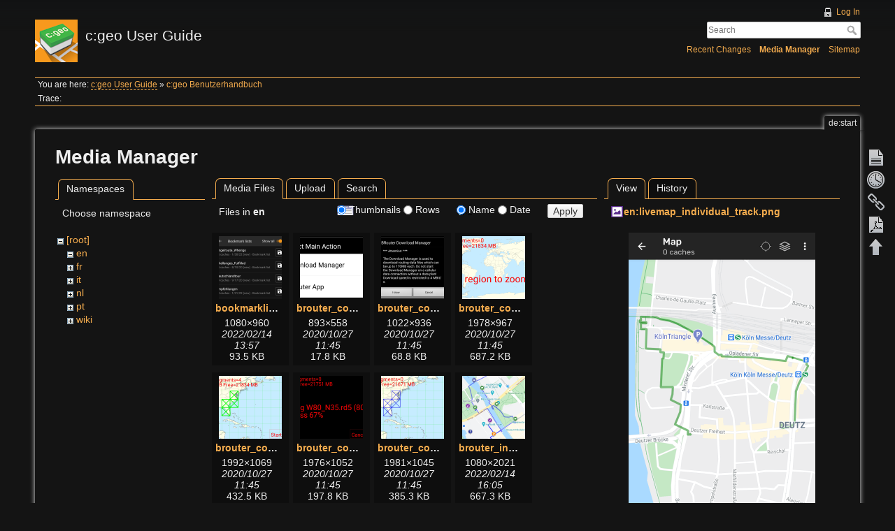

--- FILE ---
content_type: text/html; charset=utf-8
request_url: https://manual.cgeo.org/de/start?image=en%3Alivemap_individual_track.png&ns=en&tab_details=view&do=media&tab_files=files
body_size: 21421
content:
<!DOCTYPE html>
<html lang="en" dir="ltr" class="no-js">
<head>
    <meta charset="utf-8" />
    <title>c:geo Benutzerhandbuch [c:geo User Guide]</title>
    <script>(function(H){H.className=H.className.replace(/\bno-js\b/,'js')})(document.documentElement)</script>
    <meta name="generator" content="DokuWiki"/>
<meta name="robots" content="noindex,nofollow"/>
<link rel="search" type="application/opensearchdescription+xml" href="/lib/exe/opensearch.php" title="c:geo User Guide"/>
<link rel="start" href="/"/>
<link rel="contents" href="/de/start?do=index" title="Sitemap"/>
<link rel="manifest" href="/lib/exe/manifest.php" crossorigin="use-credentials"/>
<link rel="alternate" type="application/rss+xml" title="Recent Changes" href="/feed.php"/>
<link rel="alternate" type="application/rss+xml" title="Current namespace" href="/feed.php?mode=list&amp;ns=de"/>
<link rel="alternate" type="text/html" title="Plain HTML" href="/_export/xhtml/de/start"/>
<link rel="alternate" type="text/plain" title="Wiki Markup" href="/_export/raw/de/start"/>
<link rel="stylesheet" href="/lib/exe/css.php?t=adoradark&amp;tseed=95add0ffb196042833175a0c1a42fb4e"/>
<script >var NS='de';var JSINFO = {"plugins":{"tablelayout":{"features_active_by_default":0},"vshare":{"youtube":"youtube\\.com\/.*[&?]v=([a-z0-9_\\-]+)","vimeo":"vimeo\\.com\\\/(\\d+)","slideshare":"slideshare.*id=(\\d+)","dailymotion":"dailymotion\\.com\/video\/([a-z0-9]+)","archiveorg":"archive\\.org\/(?:embed|details)\/([a-zA-Z0-9_\\-]+)","soundcloud":"soundcloud\\.com\/([\\w-]+\/[\\w-]+)","niconico":"nicovideo\\.jp\/watch\/(sm[0-9]+)","bitchute":"bitchute\\.com\\\/video\\\/([a-zA-Z0-9_\\-]+)","coub":"coub\\.com\\\/view\\\/([a-zA-Z0-9_\\-]+)","odysee":"odysee\\.com\/\\$\/(?:embed|download)\/([-%_?=\/a-zA-Z0-9]+)","youku":"v\\.youku\\.com\/v_show\/id_([0-9A-Za-z=]+)\\.html","bilibili":"bilibili\\.com\\\/video\\\/(BV[0-9A-Za-z]+)","msoffice":"(?:office\\.com.*[&?]videoid=([a-z0-9\\-]+))","msstream":"microsoftstream\\.com\\\/video\\\/([a-f0-9\\-]{36})","rutube":"rutube\\.ru\\\/video\\\/([a-z0-9]+)\\\/","gdrive":"drive\\.google\\.com\\\/file\\\/d\\\/([a-zA-Z0-9_-]+)\/"}},"plugin_acmenu":{"doku_base":"\/","doku_url":"https:\/\/cgeo.droescher.eu\/","doku_script":"doku.php","start":"start","useslash":1,"canonical":0,"userewrite":"1"},"bookcreator":{"areToolsVisible":true,"showBookbar":"noempty"},"plugin_enforcesummary":{"enforce_summary":1,"default_minoredit":0,"enforce_preview":0},"isadmin":0,"isauth":0,"move_renameokay":false,"move_allowrename":false,"id":"de:start","namespace":"de","ACT":"media","useHeadingNavigation":1,"useHeadingContent":1};(function(H){H.className=H.className.replace(/\bno-js\b/,'js')})(document.documentElement);</script>
<script src="/lib/exe/jquery.php?tseed=8faf3dc90234d51a499f4f428a0eae43" defer="defer"></script>
<script src="/lib/exe/js.php?t=adoradark&amp;tseed=95add0ffb196042833175a0c1a42fb4e&amp;lang=en" defer="defer"></script>
    <meta name="viewport" content="width=device-width,initial-scale=1" />
    <link rel="shortcut icon" href="/_media/favicon.ico" />
<link rel="apple-touch-icon" href="/lib/tpl/adoradark/images/apple-touch-icon.png" />
    </head>

<body>
    <div id="dokuwiki__site"><div id="dokuwiki__top" class="site dokuwiki mode_media tpl_adoradark     hasSidebar">

        
<!-- ********** HEADER ********** -->
<div id="dokuwiki__header"><div class="pad group">

    
    <div class="headings group">
        <ul class="a11y skip">
            <li><a href="#dokuwiki__content">skip to content</a></li>
        </ul>

        <h1><a href="/start"  accesskey="h" title="[H]"><img src="/_media/logo.png" width="61" height="61" alt="" /> <span>c:geo User Guide</span></a></h1>
            </div>

    <div class="tools group">
        <!-- USER TOOLS -->
                    <div id="dokuwiki__usertools">
                <h3 class="a11y">User Tools</h3>
                <ul>
                    <li><a href="/de/start?do=login&amp;sectok="  class="action login" rel="nofollow" title="Log In">Log In</a></li>                </ul>
            </div>
        
        <!-- SITE TOOLS -->
        <div id="dokuwiki__sitetools">
            <h3 class="a11y">Site Tools</h3>
            <form action="/start" method="get" role="search" class="search doku_form" id="dw__search" accept-charset="utf-8"><input type="hidden" name="do" value="search" /><input type="hidden" name="id" value="de:start" /><div class="no"><input name="q" type="text" class="edit" title="[F]" accesskey="f" placeholder="Search" autocomplete="on" id="qsearch__in" value="" /><button value="1" type="submit" title="Search">Search</button><div id="qsearch__out" class="ajax_qsearch JSpopup"></div></div></form>            <div class="mobileTools">
                <form action="/doku.php" method="get" accept-charset="utf-8"><div class="no"><input type="hidden" name="id" value="de:start" /><select name="do" class="edit quickselect" title="Tools"><option value="">Tools</option><optgroup label="Page Tools"><option value="">Show page</option><option value="revisions">Old revisions</option><option value="backlink">Backlinks</option><option value="plugin_bookcreator__addtobook">Add to book</option><option value="export_pdf">Export to PDF</option></optgroup><optgroup label="Site Tools"><option value="recent">Recent Changes</option><option value="media">Media Manager</option><option value="index">Sitemap</option></optgroup><optgroup label="User Tools"><option value="login">Log In</option></optgroup></select><button type="submit">&gt;</button></div></form>            </div>
            <ul>
                <li><a href="/de/start?do=recent"  class="action recent" accesskey="r" rel="nofollow" title="Recent Changes [R]">Recent Changes</a></li><li><a href="/de/start?do=media&amp;ns=de"  class="action media" rel="nofollow" title="Media Manager">Media Manager</a></li><li><a href="/de/start?do=index"  class="action index" accesskey="x" rel="nofollow" title="Sitemap [X]">Sitemap</a></li>            </ul>
        </div>

    </div>

    <!-- BREADCRUMBS -->
            <div class="breadcrumbs">
                            <div class="youarehere"><span class="bchead">You are here: </span><span class="home"><bdi><a href="/start" class="wikilink2" title="start" rel="nofollow" data-wiki-id="start">c:geo User Guide</a></bdi></span> » <bdi><a href="/de/start" class="wikilink1" title="de:start" data-wiki-id="de:start">c:geo Benutzerhandbuch</a></bdi></div>
                                        <div class="trace"><span class="bchead">Trace:</span></div>
                    </div>
    


    <hr class="a11y" />
</div></div><!-- /header -->

        <div class="wrapper group">

            
            <!-- ********** CONTENT ********** -->
            <div id="dokuwiki__content"><div class="pad group">
                
                <div class="pageId"><span>de:start</span></div>

                <div class="page group">
                                                            <!-- wikipage start -->
                    <div id="mediamanager__page">
<h1>Media Manager</h1>
<div class="panel namespaces">
<h2>Namespaces</h2>
<div class="panelHeader">Choose namespace</div>
<div class="panelContent" id="media__tree">

<ul class="idx">
<li class="media level0 open"><img src="/lib/images/minus.gif" alt="−" /><div class="li"><a href="/de/start?ns=&amp;tab_files=files&amp;do=media&amp;tab_details=view&amp;image=en%3Alivemap_individual_track.png" class="idx_dir">[root]</a></div>
<ul class="idx">
<li class="media level1 open"><img src="/lib/images/minus.gif" alt="−" /><div class="li"><a href="/de/start?ns=en&amp;tab_files=files&amp;do=media&amp;tab_details=view&amp;image=en%3Alivemap_individual_track.png" class="idx_dir">en</a></div></li>
<li class="media level1 closed"><img src="/lib/images/plus.gif" alt="+" /><div class="li"><a href="/de/start?ns=fr&amp;tab_files=files&amp;do=media&amp;tab_details=view&amp;image=en%3Alivemap_individual_track.png" class="idx_dir">fr</a></div></li>
<li class="media level1 closed"><img src="/lib/images/plus.gif" alt="+" /><div class="li"><a href="/de/start?ns=it&amp;tab_files=files&amp;do=media&amp;tab_details=view&amp;image=en%3Alivemap_individual_track.png" class="idx_dir">it</a></div></li>
<li class="media level1 closed"><img src="/lib/images/plus.gif" alt="+" /><div class="li"><a href="/de/start?ns=nl&amp;tab_files=files&amp;do=media&amp;tab_details=view&amp;image=en%3Alivemap_individual_track.png" class="idx_dir">nl</a></div></li>
<li class="media level1 closed"><img src="/lib/images/plus.gif" alt="+" /><div class="li"><a href="/de/start?ns=pt&amp;tab_files=files&amp;do=media&amp;tab_details=view&amp;image=en%3Alivemap_individual_track.png" class="idx_dir">pt</a></div></li>
<li class="media level1 closed"><img src="/lib/images/plus.gif" alt="+" /><div class="li"><a href="/de/start?ns=wiki&amp;tab_files=files&amp;do=media&amp;tab_details=view&amp;image=en%3Alivemap_individual_track.png" class="idx_dir">wiki</a></div></li>
</ul></li>
</ul>
</div>
</div>
<div class="panel filelist">
<h2 class="a11y">Media Files</h2>
<ul class="tabs">
<li><strong>Media Files</strong></li>
<li><a href="/de/start?tab_files=upload&amp;do=media&amp;tab_details=view&amp;image=en%3Alivemap_individual_track.png&amp;ns=en">Upload</a></li>
<li><a href="/de/start?tab_files=search&amp;do=media&amp;tab_details=view&amp;image=en%3Alivemap_individual_track.png&amp;ns=en">Search</a></li>
</ul>
<div class="panelHeader">
<h3>Files in <strong>en</strong></h3>
<form method="get" action="/de/start" class="options doku_form" accept-charset="utf-8"><input type="hidden" name="sectok" value="" /><input type="hidden" name="do" value="media" /><input type="hidden" name="tab_files" value="files" /><input type="hidden" name="tab_details" value="view" /><input type="hidden" name="image" value="en:livemap_individual_track.png" /><input type="hidden" name="ns" value="en" /><div class="no"><ul>
<li class="listType"><label for="listType__thumbs" class="thumbs">
<input name="list_dwmedia" type="radio" value="thumbs" id="listType__thumbs" class="thumbs" checked="checked" />
<span>Thumbnails</span>
</label><label for="listType__rows" class="rows">
<input name="list_dwmedia" type="radio" value="rows" id="listType__rows" class="rows" />
<span>Rows</span>
</label></li>
<li class="sortBy"><label for="sortBy__name" class="name">
<input name="sort_dwmedia" type="radio" value="name" id="sortBy__name" class="name" checked="checked" />
<span>Name</span>
</label><label for="sortBy__date" class="date">
<input name="sort_dwmedia" type="radio" value="date" id="sortBy__date" class="date" />
<span>Date</span>
</label></li>
<li><button value="1" type="submit">Apply</button></li>
</ul>
</div></form></div>
<div class="panelContent">
<ul class="thumbs"><li><dl title="bookmarklists.png"><dt><a id="l_:en:bookmarklists.png" class="image thumb" href="/de/start?image=en%3Abookmarklists.png&amp;ns=en&amp;tab_details=view&amp;do=media&amp;tab_files=files"><img src="/_media/en/bookmarklists.png?w=90&amp;h=90&amp;tok=d6aedb" alt="bookmarklists.png" loading="lazy" width="90" height="90" /></a></dt><dd class="name"><a href="/de/start?image=en%3Abookmarklists.png&amp;ns=en&amp;tab_details=view&amp;do=media&amp;tab_files=files" id="h_:en:bookmarklists.png">bookmarklists.png</a></dd><dd class="size">1080&#215;960</dd><dd class="date">2022/02/14 13:57</dd><dd class="filesize">93.5 KB</dd></dl></li><li><dl title="brouter_configure1.png"><dt><a id="l_:en:brouter_configure1.png" class="image thumb" href="/de/start?image=en%3Abrouter_configure1.png&amp;ns=en&amp;tab_details=view&amp;do=media&amp;tab_files=files"><img src="/_media/en/brouter_configure1.png?w=90&amp;h=90&amp;tok=6cd73d" alt="brouter_configure1.png" loading="lazy" width="90" height="90" /></a></dt><dd class="name"><a href="/de/start?image=en%3Abrouter_configure1.png&amp;ns=en&amp;tab_details=view&amp;do=media&amp;tab_files=files" id="h_:en:brouter_configure1.png">brouter_configure1.png</a></dd><dd class="size">893&#215;558</dd><dd class="date">2020/10/27 11:45</dd><dd class="filesize">17.8 KB</dd></dl></li><li><dl title="brouter_configure2.png"><dt><a id="l_:en:brouter_configure2.png" class="image thumb" href="/de/start?image=en%3Abrouter_configure2.png&amp;ns=en&amp;tab_details=view&amp;do=media&amp;tab_files=files"><img src="/_media/en/brouter_configure2.png?w=90&amp;h=90&amp;tok=de797c" alt="brouter_configure2.png" loading="lazy" width="90" height="90" /></a></dt><dd class="name"><a href="/de/start?image=en%3Abrouter_configure2.png&amp;ns=en&amp;tab_details=view&amp;do=media&amp;tab_files=files" id="h_:en:brouter_configure2.png">brouter_configure2.png</a></dd><dd class="size">1022&#215;936</dd><dd class="date">2020/10/27 11:45</dd><dd class="filesize">68.8 KB</dd></dl></li><li><dl title="brouter_configure3.png"><dt><a id="l_:en:brouter_configure3.png" class="image thumb" href="/de/start?image=en%3Abrouter_configure3.png&amp;ns=en&amp;tab_details=view&amp;do=media&amp;tab_files=files"><img src="/_media/en/brouter_configure3.png?w=90&amp;h=90&amp;tok=adb79b" alt="brouter_configure3.png" loading="lazy" width="90" height="90" /></a></dt><dd class="name"><a href="/de/start?image=en%3Abrouter_configure3.png&amp;ns=en&amp;tab_details=view&amp;do=media&amp;tab_files=files" id="h_:en:brouter_configure3.png">brouter_configure3.png</a></dd><dd class="size">1978&#215;967</dd><dd class="date">2020/10/27 11:45</dd><dd class="filesize">687.2 KB</dd></dl></li><li><dl title="brouter_configure4.png"><dt><a id="l_:en:brouter_configure4.png" class="image thumb" href="/de/start?image=en%3Abrouter_configure4.png&amp;ns=en&amp;tab_details=view&amp;do=media&amp;tab_files=files"><img src="/_media/en/brouter_configure4.png?w=90&amp;h=90&amp;tok=ec4aa9" alt="brouter_configure4.png" loading="lazy" width="90" height="90" /></a></dt><dd class="name"><a href="/de/start?image=en%3Abrouter_configure4.png&amp;ns=en&amp;tab_details=view&amp;do=media&amp;tab_files=files" id="h_:en:brouter_configure4.png">brouter_configure4.png</a></dd><dd class="size">1992&#215;1069</dd><dd class="date">2020/10/27 11:45</dd><dd class="filesize">432.5 KB</dd></dl></li><li><dl title="brouter_configure5.png"><dt><a id="l_:en:brouter_configure5.png" class="image thumb" href="/de/start?image=en%3Abrouter_configure5.png&amp;ns=en&amp;tab_details=view&amp;do=media&amp;tab_files=files"><img src="/_media/en/brouter_configure5.png?w=90&amp;h=90&amp;tok=6969f4" alt="brouter_configure5.png" loading="lazy" width="90" height="90" /></a></dt><dd class="name"><a href="/de/start?image=en%3Abrouter_configure5.png&amp;ns=en&amp;tab_details=view&amp;do=media&amp;tab_files=files" id="h_:en:brouter_configure5.png">brouter_configure5.png</a></dd><dd class="size">1976&#215;1052</dd><dd class="date">2020/10/27 11:45</dd><dd class="filesize">197.8 KB</dd></dl></li><li><dl title="brouter_configure6.png"><dt><a id="l_:en:brouter_configure6.png" class="image thumb" href="/de/start?image=en%3Abrouter_configure6.png&amp;ns=en&amp;tab_details=view&amp;do=media&amp;tab_files=files"><img src="/_media/en/brouter_configure6.png?w=90&amp;h=90&amp;tok=955052" alt="brouter_configure6.png" loading="lazy" width="90" height="90" /></a></dt><dd class="name"><a href="/de/start?image=en%3Abrouter_configure6.png&amp;ns=en&amp;tab_details=view&amp;do=media&amp;tab_files=files" id="h_:en:brouter_configure6.png">brouter_configure6.png</a></dd><dd class="size">1981&#215;1045</dd><dd class="date">2020/10/27 11:45</dd><dd class="filesize">385.3 KB</dd></dl></li><li><dl title="brouter_individualroute.png"><dt><a id="l_:en:brouter_individualroute.png" class="image thumb" href="/de/start?image=en%3Abrouter_individualroute.png&amp;ns=en&amp;tab_details=view&amp;do=media&amp;tab_files=files"><img src="/_media/en/brouter_individualroute.png?w=90&amp;h=90&amp;tok=e7fc32" alt="brouter_individualroute.png" loading="lazy" width="90" height="90" /></a></dt><dd class="name"><a href="/de/start?image=en%3Abrouter_individualroute.png&amp;ns=en&amp;tab_details=view&amp;do=media&amp;tab_files=files" id="h_:en:brouter_individualroute.png">brouter_individualroute.png</a></dd><dd class="size">1080&#215;2021</dd><dd class="date">2022/02/14 16:05</dd><dd class="filesize">667.3 KB</dd></dl></li><li><dl title="brouter_with.png"><dt><a id="l_:en:brouter_with.png" class="image thumb" href="/de/start?image=en%3Abrouter_with.png&amp;ns=en&amp;tab_details=view&amp;do=media&amp;tab_files=files"><img src="/_media/en/brouter_with.png?w=90&amp;h=90&amp;tok=2a3f33" alt="brouter_with.png" loading="lazy" width="90" height="90" /></a></dt><dd class="name"><a href="/de/start?image=en%3Abrouter_with.png&amp;ns=en&amp;tab_details=view&amp;do=media&amp;tab_files=files" id="h_:en:brouter_with.png">brouter_with.png</a></dd><dd class="size">1080&#215;2026</dd><dd class="date">2022/02/14 16:07</dd><dd class="filesize">720.8 KB</dd></dl></li><li><dl title="brouter_without.png"><dt><a id="l_:en:brouter_without.png" class="image thumb" href="/de/start?image=en%3Abrouter_without.png&amp;ns=en&amp;tab_details=view&amp;do=media&amp;tab_files=files"><img src="/_media/en/brouter_without.png?w=90&amp;h=90&amp;tok=0b8d83" alt="brouter_without.png" loading="lazy" width="90" height="90" /></a></dt><dd class="name"><a href="/de/start?image=en%3Abrouter_without.png&amp;ns=en&amp;tab_details=view&amp;do=media&amp;tab_files=files" id="h_:en:brouter_without.png">brouter_without.png</a></dd><dd class="size">1080&#215;2019</dd><dd class="date">2022/02/14 16:05</dd><dd class="filesize">599.1 KB</dd></dl></li><li><dl title="cachedetails_description.png"><dt><a id="l_:en:cachedetails_description.png" class="image thumb" href="/de/start?image=en%3Acachedetails_description.png&amp;ns=en&amp;tab_details=view&amp;do=media&amp;tab_files=files"><img src="/_media/en/cachedetails_description.png?w=90&amp;h=90&amp;tok=ccbe45" alt="cachedetails_description.png" loading="lazy" width="90" height="90" /></a></dt><dd class="name"><a href="/de/start?image=en%3Acachedetails_description.png&amp;ns=en&amp;tab_details=view&amp;do=media&amp;tab_files=files" id="h_:en:cachedetails_description.png">cachedetails_description.png</a></dd><dd class="size">1080&#215;2026</dd><dd class="date">2022/02/14 11:21</dd><dd class="filesize">298.2 KB</dd></dl></li><li><dl title="cachedetails_details.png"><dt><a id="l_:en:cachedetails_details.png" class="image thumb" href="/de/start?image=en%3Acachedetails_details.png&amp;ns=en&amp;tab_details=view&amp;do=media&amp;tab_files=files"><img src="/_media/en/cachedetails_details.png?w=90&amp;h=90&amp;tok=4c57a4" alt="cachedetails_details.png" loading="lazy" width="90" height="90" /></a></dt><dd class="name"><a href="/de/start?image=en%3Acachedetails_details.png&amp;ns=en&amp;tab_details=view&amp;do=media&amp;tab_files=files" id="h_:en:cachedetails_details.png">cachedetails_details.png</a></dd><dd class="size">1080&#215;2031</dd><dd class="date">2022/02/14 11:21</dd><dd class="filesize">215.5 KB</dd></dl></li><li><dl title="cachedetails_images.png"><dt><a id="l_:en:cachedetails_images.png" class="image thumb" href="/de/start?image=en%3Acachedetails_images.png&amp;ns=en&amp;tab_details=view&amp;do=media&amp;tab_files=files"><img src="/_media/en/cachedetails_images.png?w=90&amp;h=90&amp;tok=278e26" alt="cachedetails_images.png" loading="lazy" width="90" height="90" /></a></dt><dd class="name"><a href="/de/start?image=en%3Acachedetails_images.png&amp;ns=en&amp;tab_details=view&amp;do=media&amp;tab_files=files" id="h_:en:cachedetails_images.png">cachedetails_images.png</a></dd><dd class="size">1080&#215;2033</dd><dd class="date">2022/02/14 11:21</dd><dd class="filesize">972.3 KB</dd></dl></li><li><dl title="cachedetails_inventory.png"><dt><a id="l_:en:cachedetails_inventory.png" class="image thumb" href="/de/start?image=en%3Acachedetails_inventory.png&amp;ns=en&amp;tab_details=view&amp;do=media&amp;tab_files=files"><img src="/_media/en/cachedetails_inventory.png?w=90&amp;h=90&amp;tok=035a28" alt="cachedetails_inventory.png" loading="lazy" width="90" height="90" /></a></dt><dd class="name"><a href="/de/start?image=en%3Acachedetails_inventory.png&amp;ns=en&amp;tab_details=view&amp;do=media&amp;tab_files=files" id="h_:en:cachedetails_inventory.png">cachedetails_inventory.png</a></dd><dd class="size">1080&#215;2031</dd><dd class="date">2022/02/14 11:21</dd><dd class="filesize">114.4 KB</dd></dl></li><li><dl title="cachedetails_logbook.png"><dt><a id="l_:en:cachedetails_logbook.png" class="image thumb" href="/de/start?image=en%3Acachedetails_logbook.png&amp;ns=en&amp;tab_details=view&amp;do=media&amp;tab_files=files"><img src="/_media/en/cachedetails_logbook.png?w=90&amp;h=90&amp;tok=000116" alt="cachedetails_logbook.png" loading="lazy" width="90" height="90" /></a></dt><dd class="name"><a href="/de/start?image=en%3Acachedetails_logbook.png&amp;ns=en&amp;tab_details=view&amp;do=media&amp;tab_files=files" id="h_:en:cachedetails_logbook.png">cachedetails_logbook.png</a></dd><dd class="size">1080&#215;2027</dd><dd class="date">2022/02/14 11:21</dd><dd class="filesize">261.7 KB</dd></dl></li><li><dl title="cachedetails_logbook2.png"><dt><a id="l_:en:cachedetails_logbook2.png" class="image thumb" href="/de/start?image=en%3Acachedetails_logbook2.png&amp;ns=en&amp;tab_details=view&amp;do=media&amp;tab_files=files"><img src="/_media/en/cachedetails_logbook2.png?w=90&amp;h=90&amp;tok=e959a2" alt="cachedetails_logbook2.png" loading="lazy" width="90" height="90" /></a></dt><dd class="name"><a href="/de/start?image=en%3Acachedetails_logbook2.png&amp;ns=en&amp;tab_details=view&amp;do=media&amp;tab_files=files" id="h_:en:cachedetails_logbook2.png">cachedetails_logbook2.png</a></dd><dd class="size">1080&#215;2027</dd><dd class="date">2022/02/14 11:21</dd><dd class="filesize">253.3 KB</dd></dl></li><li><dl title="cachedetails_topbar.png"><dt><a id="l_:en:cachedetails_topbar.png" class="image thumb" href="/de/start?image=en%3Acachedetails_topbar.png&amp;ns=en&amp;tab_details=view&amp;do=media&amp;tab_files=files"><img src="/_media/en/cachedetails_topbar.png?w=90&amp;h=90&amp;tok=74467e" alt="cachedetails_topbar.png" loading="lazy" width="90" height="90" /></a></dt><dd class="name"><a href="/de/start?image=en%3Acachedetails_topbar.png&amp;ns=en&amp;tab_details=view&amp;do=media&amp;tab_files=files" id="h_:en:cachedetails_topbar.png">cachedetails_topbar.png</a></dd><dd class="size">1080&#215;1009</dd><dd class="date">2022/02/14 11:38</dd><dd class="filesize">143.7 KB</dd></dl></li><li><dl title="cachedetails_topbar2.png"><dt><a id="l_:en:cachedetails_topbar2.png" class="image thumb" href="/de/start?image=en%3Acachedetails_topbar2.png&amp;ns=en&amp;tab_details=view&amp;do=media&amp;tab_files=files"><img src="/_media/en/cachedetails_topbar2.png?w=90&amp;h=90&amp;tok=37a780" alt="cachedetails_topbar2.png" loading="lazy" width="90" height="90" /></a></dt><dd class="name"><a href="/de/start?image=en%3Acachedetails_topbar2.png&amp;ns=en&amp;tab_details=view&amp;do=media&amp;tab_files=files" id="h_:en:cachedetails_topbar2.png">cachedetails_topbar2.png</a></dd><dd class="size">1080&#215;595</dd><dd class="date">2022/02/14 11:39</dd><dd class="filesize">64 KB</dd></dl></li><li><dl title="cachedetails_topbar3.png"><dt><a id="l_:en:cachedetails_topbar3.png" class="image thumb" href="/de/start?image=en%3Acachedetails_topbar3.png&amp;ns=en&amp;tab_details=view&amp;do=media&amp;tab_files=files"><img src="/_media/en/cachedetails_topbar3.png?w=90&amp;h=90&amp;tok=2515e2" alt="cachedetails_topbar3.png" loading="lazy" width="90" height="90" /></a></dt><dd class="name"><a href="/de/start?image=en%3Acachedetails_topbar3.png&amp;ns=en&amp;tab_details=view&amp;do=media&amp;tab_files=files" id="h_:en:cachedetails_topbar3.png">cachedetails_topbar3.png</a></dd><dd class="size">1080&#215;597</dd><dd class="date">2022/02/14 11:39</dd><dd class="filesize">77.5 KB</dd></dl></li><li><dl title="cachedetails_topbar4.png"><dt><a id="l_:en:cachedetails_topbar4.png" class="image thumb" href="/de/start?image=en%3Acachedetails_topbar4.png&amp;ns=en&amp;tab_details=view&amp;do=media&amp;tab_files=files"><img src="/_media/en/cachedetails_topbar4.png?w=90&amp;h=90&amp;tok=b8c8c7" alt="cachedetails_topbar4.png" loading="lazy" width="90" height="90" /></a></dt><dd class="name"><a href="/de/start?image=en%3Acachedetails_topbar4.png&amp;ns=en&amp;tab_details=view&amp;do=media&amp;tab_files=files" id="h_:en:cachedetails_topbar4.png">cachedetails_topbar4.png</a></dd><dd class="size">1080&#215;860</dd><dd class="date">2022/02/14 11:38</dd><dd class="filesize">122.3 KB</dd></dl></li><li><dl title="cachedetails_waypoints.png"><dt><a id="l_:en:cachedetails_waypoints.png" class="image thumb" href="/de/start?image=en%3Acachedetails_waypoints.png&amp;ns=en&amp;tab_details=view&amp;do=media&amp;tab_files=files"><img src="/_media/en/cachedetails_waypoints.png?w=90&amp;h=90&amp;tok=7094df" alt="cachedetails_waypoints.png" loading="lazy" width="90" height="90" /></a></dt><dd class="name"><a href="/de/start?image=en%3Acachedetails_waypoints.png&amp;ns=en&amp;tab_details=view&amp;do=media&amp;tab_files=files" id="h_:en:cachedetails_waypoints.png">cachedetails_waypoints.png</a></dd><dd class="size">1080&#215;2031</dd><dd class="date">2022/02/14 11:38</dd><dd class="filesize">96 KB</dd></dl></li><li><dl title="cachevariable_add_distinct.png"><dt><a id="l_:en:cachevariable_add_distinct.png" class="image thumb" href="/de/start?image=en%3Acachevariable_add_distinct.png&amp;ns=en&amp;tab_details=view&amp;do=media&amp;tab_files=files"><img src="/_media/en/cachevariable_add_distinct.png?w=90&amp;h=90&amp;tok=692496" alt="cachevariable_add_distinct.png" loading="lazy" width="90" height="90" /></a></dt><dd class="name"><a href="/de/start?image=en%3Acachevariable_add_distinct.png&amp;ns=en&amp;tab_details=view&amp;do=media&amp;tab_files=files" id="h_:en:cachevariable_add_distinct.png">cachevariable_add_distinct.png</a></dd><dd class="size">148&#215;109</dd><dd class="date">2022/02/22 09:25</dd><dd class="filesize">1.7 KB</dd></dl></li><li><dl title="cachevariable_add.png"><dt><a id="l_:en:cachevariable_add.png" class="image thumb" href="/de/start?image=en%3Acachevariable_add.png&amp;ns=en&amp;tab_details=view&amp;do=media&amp;tab_files=files"><img src="/_media/en/cachevariable_add.png?w=90&amp;h=90&amp;tok=8a0bb0" alt="cachevariable_add.png" loading="lazy" width="90" height="90" /></a></dt><dd class="name"><a href="/de/start?image=en%3Acachevariable_add.png&amp;ns=en&amp;tab_details=view&amp;do=media&amp;tab_files=files" id="h_:en:cachevariable_add.png">cachevariable_add.png</a></dd><dd class="size">121&#215;109</dd><dd class="date">2022/02/22 09:25</dd><dd class="filesize">1.1 KB</dd></dl></li><li><dl title="cachevariable_deleteall.png"><dt><a id="l_:en:cachevariable_deleteall.png" class="image thumb" href="/de/start?image=en%3Acachevariable_deleteall.png&amp;ns=en&amp;tab_details=view&amp;do=media&amp;tab_files=files"><img src="/_media/en/cachevariable_deleteall.png?w=90&amp;h=90&amp;tok=5af1b7" alt="cachevariable_deleteall.png" loading="lazy" width="90" height="90" /></a></dt><dd class="name"><a href="/de/start?image=en%3Acachevariable_deleteall.png&amp;ns=en&amp;tab_details=view&amp;do=media&amp;tab_files=files" id="h_:en:cachevariable_deleteall.png">cachevariable_deleteall.png</a></dd><dd class="size">369&#215;109</dd><dd class="date">2022/02/22 09:25</dd><dd class="filesize">2.2 KB</dd></dl></li><li><dl title="cachevariable_scan.png"><dt><a id="l_:en:cachevariable_scan.png" class="image thumb" href="/de/start?image=en%3Acachevariable_scan.png&amp;ns=en&amp;tab_details=view&amp;do=media&amp;tab_files=files"><img src="/_media/en/cachevariable_scan.png?w=90&amp;h=90&amp;tok=d0e2f4" alt="cachevariable_scan.png" loading="lazy" width="90" height="90" /></a></dt><dd class="name"><a href="/de/start?image=en%3Acachevariable_scan.png&amp;ns=en&amp;tab_details=view&amp;do=media&amp;tab_files=files" id="h_:en:cachevariable_scan.png">cachevariable_scan.png</a></dd><dd class="size">419&#215;108</dd><dd class="date">2022/02/22 09:25</dd><dd class="filesize">3.8 KB</dd></dl></li><li><dl title="cachevariable_tidyup.png"><dt><a id="l_:en:cachevariable_tidyup.png" class="image thumb" href="/de/start?image=en%3Acachevariable_tidyup.png&amp;ns=en&amp;tab_details=view&amp;do=media&amp;tab_files=files"><img src="/_media/en/cachevariable_tidyup.png?w=90&amp;h=90&amp;tok=f27b51" alt="cachevariable_tidyup.png" loading="lazy" width="90" height="90" /></a></dt><dd class="name"><a href="/de/start?image=en%3Acachevariable_tidyup.png&amp;ns=en&amp;tab_details=view&amp;do=media&amp;tab_files=files" id="h_:en:cachevariable_tidyup.png">cachevariable_tidyup.png</a></dd><dd class="size">288&#215;108</dd><dd class="date">2022/02/22 09:25</dd><dd class="filesize">2.7 KB</dd></dl></li><li><dl title="cachevariables_1.png"><dt><a id="l_:en:cachevariables_1.png" class="image thumb" href="/de/start?image=en%3Acachevariables_1.png&amp;ns=en&amp;tab_details=view&amp;do=media&amp;tab_files=files"><img src="/_media/en/cachevariables_1.png?w=90&amp;h=90&amp;tok=4c52d8" alt="cachevariables_1.png" loading="lazy" width="90" height="90" /></a></dt><dd class="name"><a href="/de/start?image=en%3Acachevariables_1.png&amp;ns=en&amp;tab_details=view&amp;do=media&amp;tab_files=files" id="h_:en:cachevariables_1.png">cachevariables_1.png</a></dd><dd class="size">1080&#215;2024</dd><dd class="date">2022/02/22 09:25</dd><dd class="filesize">108.2 KB</dd></dl></li><li><dl title="cachevariables_2.png"><dt><a id="l_:en:cachevariables_2.png" class="image thumb" href="/de/start?image=en%3Acachevariables_2.png&amp;ns=en&amp;tab_details=view&amp;do=media&amp;tab_files=files"><img src="/_media/en/cachevariables_2.png?w=90&amp;h=90&amp;tok=23db5d" alt="cachevariables_2.png" loading="lazy" width="90" height="90" /></a></dt><dd class="name"><a href="/de/start?image=en%3Acachevariables_2.png&amp;ns=en&amp;tab_details=view&amp;do=media&amp;tab_files=files" id="h_:en:cachevariables_2.png">cachevariables_2.png</a></dd><dd class="size">1080&#215;264</dd><dd class="date">2022/02/22 09:25</dd><dd class="filesize">15.8 KB</dd></dl></li><li><dl title="cachevariables_3.png"><dt><a id="l_:en:cachevariables_3.png" class="image thumb" href="/de/start?image=en%3Acachevariables_3.png&amp;ns=en&amp;tab_details=view&amp;do=media&amp;tab_files=files"><img src="/_media/en/cachevariables_3.png?w=90&amp;h=90&amp;tok=ddadd0" alt="cachevariables_3.png" loading="lazy" width="90" height="90" /></a></dt><dd class="name"><a href="/de/start?image=en%3Acachevariables_3.png&amp;ns=en&amp;tab_details=view&amp;do=media&amp;tab_files=files" id="h_:en:cachevariables_3.png">cachevariables_3.png</a></dd><dd class="size">1080&#215;1122</dd><dd class="date">2022/02/22 09:25</dd><dd class="filesize">46.3 KB</dd></dl></li><li><dl title="cachevariables_delete.png"><dt><a id="l_:en:cachevariables_delete.png" class="image thumb" href="/de/start?image=en%3Acachevariables_delete.png&amp;ns=en&amp;tab_details=view&amp;do=media&amp;tab_files=files"><img src="/_media/en/cachevariables_delete.png?w=90&amp;h=90&amp;tok=3a6b2e" alt="cachevariables_delete.png" loading="lazy" width="90" height="90" /></a></dt><dd class="name"><a href="/de/start?image=en%3Acachevariables_delete.png&amp;ns=en&amp;tab_details=view&amp;do=media&amp;tab_files=files" id="h_:en:cachevariables_delete.png">cachevariables_delete.png</a></dd><dd class="size">136&#215;135</dd><dd class="date">2022/02/22 09:25</dd><dd class="filesize">874 B</dd></dl></li><li><dl title="cachevariables_functions.png"><dt><a id="l_:en:cachevariables_functions.png" class="image thumb" href="/de/start?image=en%3Acachevariables_functions.png&amp;ns=en&amp;tab_details=view&amp;do=media&amp;tab_files=files"><img src="/_media/en/cachevariables_functions.png?w=90&amp;h=90&amp;tok=49e7b8" alt="cachevariables_functions.png" loading="lazy" width="90" height="90" /></a></dt><dd class="name"><a href="/de/start?image=en%3Acachevariables_functions.png&amp;ns=en&amp;tab_details=view&amp;do=media&amp;tab_files=files" id="h_:en:cachevariables_functions.png">cachevariables_functions.png</a></dd><dd class="size">75&#215;173</dd><dd class="date">2022/02/22 09:25</dd><dd class="filesize">1.3 KB</dd></dl></li><li><dl title="cachevariables_help.png"><dt><a id="l_:en:cachevariables_help.png" class="image thumb" href="/de/start?image=en%3Acachevariables_help.png&amp;ns=en&amp;tab_details=view&amp;do=media&amp;tab_files=files"><img src="/_media/en/cachevariables_help.png?w=90&amp;h=90&amp;tok=aaaca5" alt="cachevariables_help.png" loading="lazy" width="90" height="90" /></a></dt><dd class="name"><a href="/de/start?image=en%3Acachevariables_help.png&amp;ns=en&amp;tab_details=view&amp;do=media&amp;tab_files=files" id="h_:en:cachevariables_help.png">cachevariables_help.png</a></dd><dd class="size">253&#215;108</dd><dd class="date">2022/02/22 09:25</dd><dd class="filesize">1.7 KB</dd></dl></li><li><dl title="cachevariables_value.png"><dt><a id="l_:en:cachevariables_value.png" class="image thumb" href="/de/start?image=en%3Acachevariables_value.png&amp;ns=en&amp;tab_details=view&amp;do=media&amp;tab_files=files"><img src="/_media/en/cachevariables_value.png?w=90&amp;h=90&amp;tok=0df0c3" alt="cachevariables_value.png" loading="lazy" width="90" height="90" /></a></dt><dd class="name"><a href="/de/start?image=en%3Acachevariables_value.png&amp;ns=en&amp;tab_details=view&amp;do=media&amp;tab_files=files" id="h_:en:cachevariables_value.png">cachevariables_value.png</a></dd><dd class="size">809&#215;175</dd><dd class="date">2022/02/22 09:25</dd><dd class="filesize">5.3 KB</dd></dl></li><li><dl title="cachevariables_variable.png"><dt><a id="l_:en:cachevariables_variable.png" class="image thumb" href="/de/start?image=en%3Acachevariables_variable.png&amp;ns=en&amp;tab_details=view&amp;do=media&amp;tab_files=files"><img src="/_media/en/cachevariables_variable.png?w=90&amp;h=90&amp;tok=e8d26e" alt="cachevariables_variable.png" loading="lazy" width="90" height="90" /></a></dt><dd class="name"><a href="/de/start?image=en%3Acachevariables_variable.png&amp;ns=en&amp;tab_details=view&amp;do=media&amp;tab_files=files" id="h_:en:cachevariables_variable.png">cachevariables_variable.png</a></dd><dd class="size">159&#215;324</dd><dd class="date">2022/02/22 09:25</dd><dd class="filesize">2.4 KB</dd></dl></li><li><dl title="calculator_coordinates.png"><dt><a id="l_:en:calculator_coordinates.png" class="image thumb" href="/de/start?image=en%3Acalculator_coordinates.png&amp;ns=en&amp;tab_details=view&amp;do=media&amp;tab_files=files"><img src="/_media/en/calculator_coordinates.png?w=90&amp;h=90&amp;tok=888f61" alt="calculator_coordinates.png" loading="lazy" width="90" height="90" /></a></dt><dd class="name"><a href="/de/start?image=en%3Acalculator_coordinates.png&amp;ns=en&amp;tab_details=view&amp;do=media&amp;tab_files=files" id="h_:en:calculator_coordinates.png">calculator_coordinates.png</a></dd><dd class="size">1078&#215;448</dd><dd class="date">2018/06/17 22:30</dd><dd class="filesize">18.8 KB</dd></dl></li><li><dl title="calculator_main_formulas.png"><dt><a id="l_:en:calculator_main_formulas.png" class="image thumb" href="/de/start?image=en%3Acalculator_main_formulas.png&amp;ns=en&amp;tab_details=view&amp;do=media&amp;tab_files=files"><img src="/_media/en/calculator_main_formulas.png?w=90&amp;h=90&amp;tok=a3ab68" alt="calculator_main_formulas.png" loading="lazy" width="90" height="90" /></a></dt><dd class="name"><a href="/de/start?image=en%3Acalculator_main_formulas.png&amp;ns=en&amp;tab_details=view&amp;do=media&amp;tab_files=files" id="h_:en:calculator_main_formulas.png">calculator_main_formulas.png</a></dd><dd class="size">801&#215;323</dd><dd class="date">2018/06/17 22:10</dd><dd class="filesize">13.6 KB</dd></dl></li><li><dl title="calculator_main.png"><dt><a id="l_:en:calculator_main.png" class="image thumb" href="/de/start?image=en%3Acalculator_main.png&amp;ns=en&amp;tab_details=view&amp;do=media&amp;tab_files=files"><img src="/_media/en/calculator_main.png?w=90&amp;h=90&amp;tok=2a0d25" alt="calculator_main.png" loading="lazy" width="90" height="90" /></a></dt><dd class="name"><a href="/de/start?image=en%3Acalculator_main.png&amp;ns=en&amp;tab_details=view&amp;do=media&amp;tab_files=files" id="h_:en:calculator_main.png">calculator_main.png</a></dd><dd class="size">1080&#215;310</dd><dd class="date">2018/06/17 21:49</dd><dd class="filesize">8.8 KB</dd></dl></li><li><dl title="calculator_result_coord.png"><dt><a id="l_:en:calculator_result_coord.png" class="image thumb" href="/de/start?image=en%3Acalculator_result_coord.png&amp;ns=en&amp;tab_details=view&amp;do=media&amp;tab_files=files"><img src="/_media/en/calculator_result_coord.png?w=90&amp;h=90&amp;tok=722e40" alt="calculator_result_coord.png" loading="lazy" width="90" height="90" /></a></dt><dd class="name"><a href="/de/start?image=en%3Acalculator_result_coord.png&amp;ns=en&amp;tab_details=view&amp;do=media&amp;tab_files=files" id="h_:en:calculator_result_coord.png">calculator_result_coord.png</a></dd><dd class="size">1080&#215;344</dd><dd class="date">2018/06/17 21:45</dd><dd class="filesize">29 KB</dd></dl></li><li><dl title="calculator_result_final.png"><dt><a id="l_:en:calculator_result_final.png" class="image thumb" href="/de/start?image=en%3Acalculator_result_final.png&amp;ns=en&amp;tab_details=view&amp;do=media&amp;tab_files=files"><img src="/_media/en/calculator_result_final.png?w=90&amp;h=90&amp;tok=918872" alt="calculator_result_final.png" loading="lazy" width="90" height="90" /></a></dt><dd class="name"><a href="/de/start?image=en%3Acalculator_result_final.png&amp;ns=en&amp;tab_details=view&amp;do=media&amp;tab_files=files" id="h_:en:calculator_result_final.png">calculator_result_final.png</a></dd><dd class="size">1843&#215;595</dd><dd class="date">2018/06/17 22:25</dd><dd class="filesize">30.9 KB</dd></dl></li><li><dl title="calculator_sub_complete.png"><dt><a id="l_:en:calculator_sub_complete.png" class="image thumb" href="/de/start?image=en%3Acalculator_sub_complete.png&amp;ns=en&amp;tab_details=view&amp;do=media&amp;tab_files=files"><img src="/_media/en/calculator_sub_complete.png?w=90&amp;h=90&amp;tok=42cba6" alt="calculator_sub_complete.png" loading="lazy" width="90" height="90" /></a></dt><dd class="name"><a href="/de/start?image=en%3Acalculator_sub_complete.png&amp;ns=en&amp;tab_details=view&amp;do=media&amp;tab_files=files" id="h_:en:calculator_sub_complete.png">calculator_sub_complete.png</a></dd><dd class="size">1403&#215;321</dd><dd class="date">2018/06/17 22:21</dd><dd class="filesize">18.9 KB</dd></dl></li><li><dl title="compass_menu.png"><dt><a id="l_:en:compass_menu.png" class="image thumb" href="/de/start?image=en%3Acompass_menu.png&amp;ns=en&amp;tab_details=view&amp;do=media&amp;tab_files=files"><img src="/_media/en/compass_menu.png?w=90&amp;h=90&amp;tok=e7e2b9" alt="compass_menu.png" loading="lazy" width="90" height="90" /></a></dt><dd class="name"><a href="/de/start?image=en%3Acompass_menu.png&amp;ns=en&amp;tab_details=view&amp;do=media&amp;tab_files=files" id="h_:en:compass_menu.png">compass_menu.png</a></dd><dd class="size">1076&#215;590</dd><dd class="date">2021/08/02 14:14</dd><dd class="filesize">52.6 KB</dd></dl></li><li><dl title="compass_rose.png"><dt><a id="l_:en:compass_rose.png" class="image thumb" href="/de/start?image=en%3Acompass_rose.png&amp;ns=en&amp;tab_details=view&amp;do=media&amp;tab_files=files"><img src="/_media/en/compass_rose.png?w=90&amp;h=90&amp;tok=789ffb" alt="compass_rose.png" loading="lazy" width="90" height="90" /></a></dt><dd class="name"><a href="/de/start?image=en%3Acompass_rose.png&amp;ns=en&amp;tab_details=view&amp;do=media&amp;tab_files=files" id="h_:en:compass_rose.png">compass_rose.png</a></dd><dd class="size">1080&#215;1194</dd><dd class="date">2018/06/18 14:22</dd><dd class="filesize">342.4 KB</dd></dl></li><li><dl title="compass_top.png"><dt><a id="l_:en:compass_top.png" class="image thumb" href="/de/start?image=en%3Acompass_top.png&amp;ns=en&amp;tab_details=view&amp;do=media&amp;tab_files=files"><img src="/_media/en/compass_top.png?w=90&amp;h=90&amp;tok=e37cf5" alt="compass_top.png" loading="lazy" width="90" height="90" /></a></dt><dd class="name"><a href="/de/start?image=en%3Acompass_top.png&amp;ns=en&amp;tab_details=view&amp;do=media&amp;tab_files=files" id="h_:en:compass_top.png">compass_top.png</a></dd><dd class="size">1080&#215;430</dd><dd class="date">2021/08/02 14:02</dd><dd class="filesize">36.2 KB</dd></dl></li><li><dl title="compass.png"><dt><a id="l_:en:compass.png" class="image thumb" href="/de/start?image=en%3Acompass.png&amp;ns=en&amp;tab_details=view&amp;do=media&amp;tab_files=files"><img src="/_media/en/compass.png?w=90&amp;h=90&amp;tok=aec506" alt="compass.png" loading="lazy" width="90" height="90" /></a></dt><dd class="name"><a href="/de/start?image=en%3Acompass.png&amp;ns=en&amp;tab_details=view&amp;do=media&amp;tab_files=files" id="h_:en:compass.png">compass.png</a></dd><dd class="size">1080&#215;2028</dd><dd class="date">2022/02/14 13:50</dd><dd class="filesize">336.3 KB</dd></dl></li><li><dl title="contacts_usage_1.png"><dt><a id="l_:en:contacts_usage_1.png" class="image thumb" href="/de/start?image=en%3Acontacts_usage_1.png&amp;ns=en&amp;tab_details=view&amp;do=media&amp;tab_files=files"><img src="/_media/en/contacts_usage_1.png?w=90&amp;h=90&amp;tok=953990" alt="contacts_usage_1.png" loading="lazy" width="90" height="90" /></a></dt><dd class="name"><a href="/de/start?image=en%3Acontacts_usage_1.png&amp;ns=en&amp;tab_details=view&amp;do=media&amp;tab_files=files" id="h_:en:contacts_usage_1.png">contacts_usage_1.png</a></dd><dd class="size">1080&#215;1309</dd><dd class="date">2022/02/14 16:13</dd><dd class="filesize">103 KB</dd></dl></li><li><dl title="contacts_usage_2.png"><dt><a id="l_:en:contacts_usage_2.png" class="image thumb" href="/de/start?image=en%3Acontacts_usage_2.png&amp;ns=en&amp;tab_details=view&amp;do=media&amp;tab_files=files"><img src="/_media/en/contacts_usage_2.png?w=90&amp;h=90&amp;tok=1b4b34" alt="contacts_usage_2.png" loading="lazy" width="90" height="90" /></a></dt><dd class="name"><a href="/de/start?image=en%3Acontacts_usage_2.png&amp;ns=en&amp;tab_details=view&amp;do=media&amp;tab_files=files" id="h_:en:contacts_usage_2.png">contacts_usage_2.png</a></dd><dd class="size">1080&#215;1386</dd><dd class="date">2020/11/10 18:03</dd><dd class="filesize">173.7 KB</dd></dl></li><li><dl title="coordinput_calculator.png"><dt><a id="l_:en:coordinput_calculator.png" class="image thumb" href="/de/start?image=en%3Acoordinput_calculator.png&amp;ns=en&amp;tab_details=view&amp;do=media&amp;tab_files=files"><img src="/_media/en/coordinput_calculator.png?w=90&amp;h=90&amp;tok=182b01" alt="coordinput_calculator.png" loading="lazy" width="90" height="90" /></a></dt><dd class="name"><a href="/de/start?image=en%3Acoordinput_calculator.png&amp;ns=en&amp;tab_details=view&amp;do=media&amp;tab_files=files" id="h_:en:coordinput_calculator.png">coordinput_calculator.png</a></dd><dd class="size">1080&#215;1841</dd><dd class="date">2018/06/17 21:26</dd><dd class="filesize">79.3 KB</dd></dl></li><li><dl title="coordinput_coords.png"><dt><a id="l_:en:coordinput_coords.png" class="image thumb" href="/de/start?image=en%3Acoordinput_coords.png&amp;ns=en&amp;tab_details=view&amp;do=media&amp;tab_files=files"><img src="/_media/en/coordinput_coords.png?w=90&amp;h=90&amp;tok=221ea1" alt="coordinput_coords.png" loading="lazy" width="90" height="90" /></a></dt><dd class="name"><a href="/de/start?image=en%3Acoordinput_coords.png&amp;ns=en&amp;tab_details=view&amp;do=media&amp;tab_files=files" id="h_:en:coordinput_coords.png">coordinput_coords.png</a></dd><dd class="size">985&#215;374</dd><dd class="date">2022/02/14 13:43</dd><dd class="filesize">22.9 KB</dd></dl></li><li><dl title="coordinput_format.png"><dt><a id="l_:en:coordinput_format.png" class="image thumb" href="/de/start?image=en%3Acoordinput_format.png&amp;ns=en&amp;tab_details=view&amp;do=media&amp;tab_files=files"><img src="/_media/en/coordinput_format.png?w=90&amp;h=90&amp;tok=b6fe85" alt="coordinput_format.png" loading="lazy" width="90" height="90" /></a></dt><dd class="name"><a href="/de/start?image=en%3Acoordinput_format.png&amp;ns=en&amp;tab_details=view&amp;do=media&amp;tab_files=files" id="h_:en:coordinput_format.png">coordinput_format.png</a></dd><dd class="size">946&#215;64</dd><dd class="date">2022/02/14 13:43</dd><dd class="filesize">2.1 KB</dd></dl></li><li><dl title="coordinput.png"><dt><a id="l_:en:coordinput.png" class="image thumb" href="/de/start?image=en%3Acoordinput.png&amp;ns=en&amp;tab_details=view&amp;do=media&amp;tab_files=files"><img src="/_media/en/coordinput.png?w=90&amp;h=90&amp;tok=15c5f7" alt="coordinput.png" loading="lazy" width="90" height="90" /></a></dt><dd class="name"><a href="/de/start?image=en%3Acoordinput.png&amp;ns=en&amp;tab_details=view&amp;do=media&amp;tab_files=files" id="h_:en:coordinput.png">coordinput.png</a></dd><dd class="size">1080&#215;1356</dd><dd class="date">2022/02/14 13:40</dd><dd class="filesize">75.1 KB</dd></dl></li><li><dl title="copy_waypoint_formulas.png"><dt><a id="l_:en:copy_waypoint_formulas.png" class="image thumb" href="/de/start?image=en%3Acopy_waypoint_formulas.png&amp;ns=en&amp;tab_details=view&amp;do=media&amp;tab_files=files"><img src="/_media/en/copy_waypoint_formulas.png?w=90&amp;h=90&amp;tok=fd671e" alt="copy_waypoint_formulas.png" loading="lazy" width="90" height="90" /></a></dt><dd class="name"><a href="/de/start?image=en%3Acopy_waypoint_formulas.png&amp;ns=en&amp;tab_details=view&amp;do=media&amp;tab_files=files" id="h_:en:copy_waypoint_formulas.png">copy_waypoint_formulas.png</a></dd><dd class="size">890&#215;118</dd><dd class="date">2018/07/30 23:59</dd><dd class="filesize">32.8 KB</dd></dl></li><li><dl title="description_hint_decoded.png"><dt><a id="l_:en:description_hint_decoded.png" class="image thumb" href="/de/start?image=en%3Adescription_hint_decoded.png&amp;ns=en&amp;tab_details=view&amp;do=media&amp;tab_files=files"><img src="/_media/en/description_hint_decoded.png?w=90&amp;h=90&amp;tok=37cc4b" alt="description_hint_decoded.png" loading="lazy" width="90" height="90" /></a></dt><dd class="name"><a href="/de/start?image=en%3Adescription_hint_decoded.png&amp;ns=en&amp;tab_details=view&amp;do=media&amp;tab_files=files" id="h_:en:description_hint_decoded.png">description_hint_decoded.png</a></dd><dd class="size">1080&#215;347</dd><dd class="date">2018/06/15 13:00</dd><dd class="filesize">21.9 KB</dd></dl></li><li><dl title="description_hint_encoded.png"><dt><a id="l_:en:description_hint_encoded.png" class="image thumb" href="/de/start?image=en%3Adescription_hint_encoded.png&amp;ns=en&amp;tab_details=view&amp;do=media&amp;tab_files=files"><img src="/_media/en/description_hint_encoded.png?w=90&amp;h=90&amp;tok=1bac2b" alt="description_hint_encoded.png" loading="lazy" width="90" height="90" /></a></dt><dd class="name"><a href="/de/start?image=en%3Adescription_hint_encoded.png&amp;ns=en&amp;tab_details=view&amp;do=media&amp;tab_files=files" id="h_:en:description_hint_encoded.png">description_hint_encoded.png</a></dd><dd class="size">1054&#215;352</dd><dd class="date">2018/06/15 13:00</dd><dd class="filesize">22.6 KB</dd></dl></li><li><dl title="description_personalnote_2.png"><dt><a id="l_:en:description_personalnote_2.png" class="image thumb" href="/de/start?image=en%3Adescription_personalnote_2.png&amp;ns=en&amp;tab_details=view&amp;do=media&amp;tab_files=files"><img src="/_media/en/description_personalnote_2.png?w=90&amp;h=90&amp;tok=ae63a6" alt="description_personalnote_2.png" loading="lazy" width="90" height="90" /></a></dt><dd class="name"><a href="/de/start?image=en%3Adescription_personalnote_2.png&amp;ns=en&amp;tab_details=view&amp;do=media&amp;tab_files=files" id="h_:en:description_personalnote_2.png">description_personalnote_2.png</a></dd><dd class="size">930&#215;759</dd><dd class="date">2020/11/09 16:19</dd><dd class="filesize">112.7 KB</dd></dl></li><li><dl title="description_personalnote.png"><dt><a id="l_:en:description_personalnote.png" class="image thumb" href="/de/start?image=en%3Adescription_personalnote.png&amp;ns=en&amp;tab_details=view&amp;do=media&amp;tab_files=files"><img src="/_media/en/description_personalnote.png?w=90&amp;h=90&amp;tok=be0fe2" alt="description_personalnote.png" loading="lazy" width="90" height="90" /></a></dt><dd class="name"><a href="/de/start?image=en%3Adescription_personalnote.png&amp;ns=en&amp;tab_details=view&amp;do=media&amp;tab_files=files" id="h_:en:description_personalnote.png">description_personalnote.png</a></dd><dd class="size">1080&#215;411</dd><dd class="date">2020/11/09 16:19</dd><dd class="filesize">24.9 KB</dd></dl></li><li><dl title="details_attribute_icon.png"><dt><a id="l_:en:details_attribute_icon.png" class="image thumb" href="/de/start?image=en%3Adetails_attribute_icon.png&amp;ns=en&amp;tab_details=view&amp;do=media&amp;tab_files=files"><img src="/_media/en/details_attribute_icon.png?w=90&amp;h=90&amp;tok=176c75" alt="details_attribute_icon.png" loading="lazy" width="90" height="90" /></a></dt><dd class="name"><a href="/de/start?image=en%3Adetails_attribute_icon.png&amp;ns=en&amp;tab_details=view&amp;do=media&amp;tab_files=files" id="h_:en:details_attribute_icon.png">details_attribute_icon.png</a></dd><dd class="size">1080&#215;170</dd><dd class="date">2022/02/14 11:39</dd><dd class="filesize">19.4 KB</dd></dl></li><li><dl title="details_attribute_text.png"><dt><a id="l_:en:details_attribute_text.png" class="image thumb" href="/de/start?image=en%3Adetails_attribute_text.png&amp;ns=en&amp;tab_details=view&amp;do=media&amp;tab_files=files"><img src="/_media/en/details_attribute_text.png?w=90&amp;h=90&amp;tok=9744cb" alt="details_attribute_text.png" loading="lazy" width="90" height="90" /></a></dt><dd class="name"><a href="/de/start?image=en%3Adetails_attribute_text.png&amp;ns=en&amp;tab_details=view&amp;do=media&amp;tab_files=files" id="h_:en:details_attribute_text.png">details_attribute_text.png</a></dd><dd class="size">1080&#215;506</dd><dd class="date">2022/02/14 11:39</dd><dd class="filesize">18 KB</dd></dl></li><li><dl title="details_cacheinfo.png"><dt><a id="l_:en:details_cacheinfo.png" class="image thumb" href="/de/start?image=en%3Adetails_cacheinfo.png&amp;ns=en&amp;tab_details=view&amp;do=media&amp;tab_files=files"><img src="/_media/en/details_cacheinfo.png?w=90&amp;h=90&amp;tok=2c7c7e" alt="details_cacheinfo.png" loading="lazy" width="90" height="90" /></a></dt><dd class="name"><a href="/de/start?image=en%3Adetails_cacheinfo.png&amp;ns=en&amp;tab_details=view&amp;do=media&amp;tab_files=files" id="h_:en:details_cacheinfo.png">details_cacheinfo.png</a></dd><dd class="size">1080&#215;833</dd><dd class="date">2022/02/14 11:39</dd><dd class="filesize">135.8 KB</dd></dl></li><li><dl title="details_favorite.png"><dt><a id="l_:en:details_favorite.png" class="image thumb" href="/de/start?image=en%3Adetails_favorite.png&amp;ns=en&amp;tab_details=view&amp;do=media&amp;tab_files=files"><img src="/_media/en/details_favorite.png?w=90&amp;h=90&amp;tok=026490" alt="details_favorite.png" loading="lazy" width="90" height="90" /></a></dt><dd class="name"><a href="/de/start?image=en%3Adetails_favorite.png&amp;ns=en&amp;tab_details=view&amp;do=media&amp;tab_files=files" id="h_:en:details_favorite.png">details_favorite.png</a></dd><dd class="size">1080&#215;151</dd><dd class="date">2022/02/14 11:39</dd><dd class="filesize">5.6 KB</dd></dl></li><li><dl title="details_previewmap.png"><dt><a id="l_:en:details_previewmap.png" class="image thumb" href="/de/start?image=en%3Adetails_previewmap.png&amp;ns=en&amp;tab_details=view&amp;do=media&amp;tab_files=files"><img src="/_media/en/details_previewmap.png?w=90&amp;h=90&amp;tok=02ee46" alt="details_previewmap.png" loading="lazy" width="90" height="90" /></a></dt><dd class="name"><a href="/de/start?image=en%3Adetails_previewmap.png&amp;ns=en&amp;tab_details=view&amp;do=media&amp;tab_files=files" id="h_:en:details_previewmap.png">details_previewmap.png</a></dd><dd class="size">1080&#215;1131</dd><dd class="date">2018/06/15 11:25</dd><dd class="filesize">382.1 KB</dd></dl></li><li><dl title="details_watchlist.png"><dt><a id="l_:en:details_watchlist.png" class="image thumb" href="/de/start?image=en%3Adetails_watchlist.png&amp;ns=en&amp;tab_details=view&amp;do=media&amp;tab_files=files"><img src="/_media/en/details_watchlist.png?w=90&amp;h=90&amp;tok=ced82c" alt="details_watchlist.png" loading="lazy" width="90" height="90" /></a></dt><dd class="name"><a href="/de/start?image=en%3Adetails_watchlist.png&amp;ns=en&amp;tab_details=view&amp;do=media&amp;tab_files=files" id="h_:en:details_watchlist.png">details_watchlist.png</a></dd><dd class="size">1080&#215;156</dd><dd class="date">2022/02/14 11:39</dd><dd class="filesize">7.1 KB</dd></dl></li><li><dl title="details_waypoint_context.png"><dt><a id="l_:en:details_waypoint_context.png" class="image thumb" href="/de/start?image=en%3Adetails_waypoint_context.png&amp;ns=en&amp;tab_details=view&amp;do=media&amp;tab_files=files"><img src="/_media/en/details_waypoint_context.png?w=90&amp;h=90&amp;tok=028f00" alt="details_waypoint_context.png" loading="lazy" width="90" height="90" /></a></dt><dd class="name"><a href="/de/start?image=en%3Adetails_waypoint_context.png&amp;ns=en&amp;tab_details=view&amp;do=media&amp;tab_files=files" id="h_:en:details_waypoint_context.png">details_waypoint_context.png</a></dd><dd class="size">1080&#215;2024</dd><dd class="date">2022/02/14 11:59</dd><dd class="filesize">103.7 KB</dd></dl></li><li><dl title="details_waypoint_editor.png"><dt><a id="l_:en:details_waypoint_editor.png" class="image thumb" href="/de/start?image=en%3Adetails_waypoint_editor.png&amp;ns=en&amp;tab_details=view&amp;do=media&amp;tab_files=files"><img src="/_media/en/details_waypoint_editor.png?w=90&amp;h=90&amp;tok=f583f4" alt="details_waypoint_editor.png" loading="lazy" width="90" height="90" /></a></dt><dd class="name"><a href="/de/start?image=en%3Adetails_waypoint_editor.png&amp;ns=en&amp;tab_details=view&amp;do=media&amp;tab_files=files" id="h_:en:details_waypoint_editor.png">details_waypoint_editor.png</a></dd><dd class="size">1080&#215;2002</dd><dd class="date">2022/02/14 11:59</dd><dd class="filesize">85 KB</dd></dl></li><li><dl title="fieldnote_export.png"><dt><a id="l_:en:fieldnote_export.png" class="image thumb" href="/de/start?image=en%3Afieldnote_export.png&amp;ns=en&amp;tab_details=view&amp;do=media&amp;tab_files=files"><img src="/_media/en/fieldnote_export.png?w=90&amp;h=90&amp;tok=5e121c" alt="fieldnote_export.png" loading="lazy" width="90" height="90" /></a></dt><dd class="name"><a href="/de/start?image=en%3Afieldnote_export.png&amp;ns=en&amp;tab_details=view&amp;do=media&amp;tab_files=files" id="h_:en:fieldnote_export.png">fieldnote_export.png</a></dd><dd class="size">941&#215;682</dd><dd class="date">2018/06/18 14:56</dd><dd class="filesize">69.8 KB</dd></dl></li><li><dl title="filter_basic_status.png"><dt><a id="l_:en:filter_basic_status.png" class="image thumb" href="/de/start?image=en%3Afilter_basic_status.png&amp;ns=en&amp;tab_details=view&amp;do=media&amp;tab_files=files"><img src="/_media/en/filter_basic_status.png?w=90&amp;h=90&amp;tok=2c2ef7" alt="filter_basic_status.png" loading="lazy" width="90" height="90" /></a></dt><dd class="name"><a href="/de/start?image=en%3Afilter_basic_status.png&amp;ns=en&amp;tab_details=view&amp;do=media&amp;tab_files=files" id="h_:en:filter_basic_status.png">filter_basic_status.png</a></dd><dd class="size">1080&#215;613</dd><dd class="date">2021/07/26 23:05</dd><dd class="filesize">49 KB</dd></dl></li><li><dl title="filter-advanced-additional-options.png"><dt><a id="l_:en:filter-advanced-additional-options.png" class="image thumb" href="/de/start?image=en%3Afilter-advanced-additional-options.png&amp;ns=en&amp;tab_details=view&amp;do=media&amp;tab_files=files"><img src="/_media/en/filter-advanced-additional-options.png?w=90&amp;h=90&amp;tok=6b67e5" alt="filter-advanced-additional-options.png" loading="lazy" width="90" height="90" /></a></dt><dd class="name"><a href="/de/start?image=en%3Afilter-advanced-additional-options.png&amp;ns=en&amp;tab_details=view&amp;do=media&amp;tab_files=files" id="h_:en:filter-advanced-additional-options.png">filter-advanced-additional-options.png</a></dd><dd class="size">386&#215;120</dd><dd class="date">2021/07/07 07:15</dd><dd class="filesize">11.9 KB</dd></dl></li><li><dl title="filter-advanced-addremovecriteria.png"><dt><a id="l_:en:filter-advanced-addremovecriteria.png" class="image thumb" href="/de/start?image=en%3Afilter-advanced-addremovecriteria.png&amp;ns=en&amp;tab_details=view&amp;do=media&amp;tab_files=files"><img src="/_media/en/filter-advanced-addremovecriteria.png?w=90&amp;h=90&amp;tok=9d2b99" alt="filter-advanced-addremovecriteria.png" loading="lazy" width="90" height="90" /></a></dt><dd class="name"><a href="/de/start?image=en%3Afilter-advanced-addremovecriteria.png&amp;ns=en&amp;tab_details=view&amp;do=media&amp;tab_files=files" id="h_:en:filter-advanced-addremovecriteria.png">filter-advanced-addremovecriteria.png</a></dd><dd class="size">397&#215;486</dd><dd class="date">2021/07/07 07:15</dd><dd class="filesize">52 KB</dd></dl></li><li><dl title="filter-advanced-criterias.png"><dt><a id="l_:en:filter-advanced-criterias.png" class="image thumb" href="/de/start?image=en%3Afilter-advanced-criterias.png&amp;ns=en&amp;tab_details=view&amp;do=media&amp;tab_files=files"><img src="/_media/en/filter-advanced-criterias.png?w=90&amp;h=90&amp;tok=b21d1a" alt="filter-advanced-criterias.png" loading="lazy" width="90" height="90" /></a></dt><dd class="name"><a href="/de/start?image=en%3Afilter-advanced-criterias.png&amp;ns=en&amp;tab_details=view&amp;do=media&amp;tab_files=files" id="h_:en:filter-advanced-criterias.png">filter-advanced-criterias.png</a></dd><dd class="size">295&#215;520</dd><dd class="date">2021/07/07 07:15</dd><dd class="filesize">17.3 KB</dd></dl></li><li><dl title="filter-advanced-load-dialog.png"><dt><a id="l_:en:filter-advanced-load-dialog.png" class="image thumb" href="/de/start?image=en%3Afilter-advanced-load-dialog.png&amp;ns=en&amp;tab_details=view&amp;do=media&amp;tab_files=files"><img src="/_media/en/filter-advanced-load-dialog.png?w=90&amp;h=90&amp;tok=d02c32" alt="filter-advanced-load-dialog.png" loading="lazy" width="90" height="90" /></a></dt><dd class="name"><a href="/de/start?image=en%3Afilter-advanced-load-dialog.png&amp;ns=en&amp;tab_details=view&amp;do=media&amp;tab_files=files" id="h_:en:filter-advanced-load-dialog.png">filter-advanced-load-dialog.png</a></dd><dd class="size">299&#215;442</dd><dd class="date">2021/07/07 07:15</dd><dd class="filesize">19.6 KB</dd></dl></li><li><dl title="filter-advanced-save-dialog.png"><dt><a id="l_:en:filter-advanced-save-dialog.png" class="image thumb" href="/de/start?image=en%3Afilter-advanced-save-dialog.png&amp;ns=en&amp;tab_details=view&amp;do=media&amp;tab_files=files"><img src="/_media/en/filter-advanced-save-dialog.png?w=90&amp;h=90&amp;tok=3e427a" alt="filter-advanced-save-dialog.png" loading="lazy" width="90" height="90" /></a></dt><dd class="name"><a href="/de/start?image=en%3Afilter-advanced-save-dialog.png&amp;ns=en&amp;tab_details=view&amp;do=media&amp;tab_files=files" id="h_:en:filter-advanced-save-dialog.png">filter-advanced-save-dialog.png</a></dd><dd class="size">296&#215;153</dd><dd class="date">2021/07/07 07:15</dd><dd class="filesize">7.6 KB</dd></dl></li><li><dl title="filter-advanced-saveload.png"><dt><a id="l_:en:filter-advanced-saveload.png" class="image thumb" href="/de/start?image=en%3Afilter-advanced-saveload.png&amp;ns=en&amp;tab_details=view&amp;do=media&amp;tab_files=files"><img src="/_media/en/filter-advanced-saveload.png?w=90&amp;h=90&amp;tok=144cae" alt="filter-advanced-saveload.png" loading="lazy" width="90" height="90" /></a></dt><dd class="name"><a href="/de/start?image=en%3Afilter-advanced-saveload.png&amp;ns=en&amp;tab_details=view&amp;do=media&amp;tab_files=files" id="h_:en:filter-advanced-saveload.png">filter-advanced-saveload.png</a></dd><dd class="size">382&#215;63</dd><dd class="date">2021/07/07 07:15</dd><dd class="filesize">5.1 KB</dd></dl></li><li><dl title="filter-advanced-switch.png"><dt><a id="l_:en:filter-advanced-switch.png" class="image thumb" href="/de/start?image=en%3Afilter-advanced-switch.png&amp;ns=en&amp;tab_details=view&amp;do=media&amp;tab_files=files"><img src="/_media/en/filter-advanced-switch.png?w=90&amp;h=90&amp;tok=27d0cb" alt="filter-advanced-switch.png" loading="lazy" width="90" height="90" /></a></dt><dd class="name"><a href="/de/start?image=en%3Afilter-advanced-switch.png&amp;ns=en&amp;tab_details=view&amp;do=media&amp;tab_files=files" id="h_:en:filter-advanced-switch.png">filter-advanced-switch.png</a></dd><dd class="size">107&#215;40</dd><dd class="date">2021/07/07 07:15</dd><dd class="filesize">1.7 KB</dd></dl></li><li><dl title="filter-advanced.png"><dt><a id="l_:en:filter-advanced.png" class="image thumb" href="/de/start?image=en%3Afilter-advanced.png&amp;ns=en&amp;tab_details=view&amp;do=media&amp;tab_files=files"><img src="/_media/en/filter-advanced.png?w=90&amp;h=90&amp;tok=c6c020" alt="filter-advanced.png" loading="lazy" width="90" height="90" /></a></dt><dd class="name"><a href="/de/start?image=en%3Afilter-advanced.png&amp;ns=en&amp;tab_details=view&amp;do=media&amp;tab_files=files" id="h_:en:filter-advanced.png">filter-advanced.png</a></dd><dd class="size">583&#215;1195</dd><dd class="date">2024/05/06 23:24</dd><dd class="filesize">81.1 KB</dd></dl></li><li><dl title="filter-basic.png"><dt><a id="l_:en:filter-basic.png" class="image thumb" href="/de/start?image=en%3Afilter-basic.png&amp;ns=en&amp;tab_details=view&amp;do=media&amp;tab_files=files"><img src="/_media/en/filter-basic.png?w=90&amp;h=90&amp;tok=179e7a" alt="filter-basic.png" loading="lazy" width="90" height="90" /></a></dt><dd class="name"><a href="/de/start?image=en%3Afilter-basic.png&amp;ns=en&amp;tab_details=view&amp;do=media&amp;tab_files=files" id="h_:en:filter-basic.png">filter-basic.png</a></dd><dd class="size">571&#215;922</dd><dd class="date">2024/05/06 23:21</dd><dd class="filesize">60.2 KB</dd></dl></li><li><dl title="filter-criteria-attributes.png"><dt><a id="l_:en:filter-criteria-attributes.png" class="image thumb" href="/de/start?image=en%3Afilter-criteria-attributes.png&amp;ns=en&amp;tab_details=view&amp;do=media&amp;tab_files=files"><img src="/_media/en/filter-criteria-attributes.png?w=90&amp;h=90&amp;tok=689633" alt="filter-criteria-attributes.png" loading="lazy" width="90" height="90" /></a></dt><dd class="name"><a href="/de/start?image=en%3Afilter-criteria-attributes.png&amp;ns=en&amp;tab_details=view&amp;do=media&amp;tab_files=files" id="h_:en:filter-criteria-attributes.png">filter-criteria-attributes.png</a></dd><dd class="size">359&#215;568</dd><dd class="date">2021/07/07 18:20</dd><dd class="filesize">79.7 KB</dd></dl></li><li><dl title="filter-criteria-cachesize.png"><dt><a id="l_:en:filter-criteria-cachesize.png" class="image thumb" href="/de/start?image=en%3Afilter-criteria-cachesize.png&amp;ns=en&amp;tab_details=view&amp;do=media&amp;tab_files=files"><img src="/_media/en/filter-criteria-cachesize.png?w=90&amp;h=90&amp;tok=b479a9" alt="filter-criteria-cachesize.png" loading="lazy" width="90" height="90" /></a></dt><dd class="name"><a href="/de/start?image=en%3Afilter-criteria-cachesize.png&amp;ns=en&amp;tab_details=view&amp;do=media&amp;tab_files=files" id="h_:en:filter-criteria-cachesize.png">filter-criteria-cachesize.png</a></dd><dd class="size">352&#215;236</dd><dd class="date">2021/07/07 18:20</dd><dd class="filesize">17.3 KB</dd></dl></li><li><dl title="filter-criteria-datefilter.png"><dt><a id="l_:en:filter-criteria-datefilter.png" class="image thumb" href="/de/start?image=en%3Afilter-criteria-datefilter.png&amp;ns=en&amp;tab_details=view&amp;do=media&amp;tab_files=files"><img src="/_media/en/filter-criteria-datefilter.png?w=90&amp;h=90&amp;tok=5300a2" alt="filter-criteria-datefilter.png" loading="lazy" width="90" height="90" /></a></dt><dd class="name"><a href="/de/start?image=en%3Afilter-criteria-datefilter.png&amp;ns=en&amp;tab_details=view&amp;do=media&amp;tab_files=files" id="h_:en:filter-criteria-datefilter.png">filter-criteria-datefilter.png</a></dd><dd class="size">355&#215;151</dd><dd class="date">2021/07/07 18:20</dd><dd class="filesize">6.2 KB</dd></dl></li><li><dl title="filter-criteria-distance.png"><dt><a id="l_:en:filter-criteria-distance.png" class="image thumb" href="/de/start?image=en%3Afilter-criteria-distance.png&amp;ns=en&amp;tab_details=view&amp;do=media&amp;tab_files=files"><img src="/_media/en/filter-criteria-distance.png?w=90&amp;h=90&amp;tok=99ab37" alt="filter-criteria-distance.png" loading="lazy" width="90" height="90" /></a></dt><dd class="name"><a href="/de/start?image=en%3Afilter-criteria-distance.png&amp;ns=en&amp;tab_details=view&amp;do=media&amp;tab_files=files" id="h_:en:filter-criteria-distance.png">filter-criteria-distance.png</a></dd><dd class="size">350&#215;257</dd><dd class="date">2021/07/07 18:20</dd><dd class="filesize">10.8 KB</dd></dl></li><li><dl title="filter-criteria-dynamiccheckboxlist.png"><dt><a id="l_:en:filter-criteria-dynamiccheckboxlist.png" class="image thumb" href="/de/start?image=en%3Afilter-criteria-dynamiccheckboxlist.png&amp;ns=en&amp;tab_details=view&amp;do=media&amp;tab_files=files"><img src="/_media/en/filter-criteria-dynamiccheckboxlist.png?w=90&amp;h=90&amp;tok=cc032e" alt="filter-criteria-dynamiccheckboxlist.png" loading="lazy" width="90" height="90" /></a></dt><dd class="name"><a href="/de/start?image=en%3Afilter-criteria-dynamiccheckboxlist.png&amp;ns=en&amp;tab_details=view&amp;do=media&amp;tab_files=files" id="h_:en:filter-criteria-dynamiccheckboxlist.png">filter-criteria-dynamiccheckboxlist.png</a></dd><dd class="size">349&#215;241</dd><dd class="date">2021/07/07 18:20</dd><dd class="filesize">14.4 KB</dd></dl></li><li><dl title="filter-criteria-favorites.png"><dt><a id="l_:en:filter-criteria-favorites.png" class="image thumb" href="/de/start?image=en%3Afilter-criteria-favorites.png&amp;ns=en&amp;tab_details=view&amp;do=media&amp;tab_files=files"><img src="/_media/en/filter-criteria-favorites.png?w=90&amp;h=90&amp;tok=f603d0" alt="filter-criteria-favorites.png" loading="lazy" width="90" height="90" /></a></dt><dd class="name"><a href="/de/start?image=en%3Afilter-criteria-favorites.png&amp;ns=en&amp;tab_details=view&amp;do=media&amp;tab_files=files" id="h_:en:filter-criteria-favorites.png">filter-criteria-favorites.png</a></dd><dd class="size">351&#215;248</dd><dd class="date">2021/07/07 18:20</dd><dd class="filesize">8.8 KB</dd></dl></li><li><dl title="filter-criteria-logentry.png"><dt><a id="l_:en:filter-criteria-logentry.png" class="image thumb" href="/de/start?image=en%3Afilter-criteria-logentry.png&amp;ns=en&amp;tab_details=view&amp;do=media&amp;tab_files=files"><img src="/_media/en/filter-criteria-logentry.png?w=90&amp;h=90&amp;tok=6ea6e6" alt="filter-criteria-logentry.png" loading="lazy" width="90" height="90" /></a></dt><dd class="name"><a href="/de/start?image=en%3Afilter-criteria-logentry.png&amp;ns=en&amp;tab_details=view&amp;do=media&amp;tab_files=files" id="h_:en:filter-criteria-logentry.png">filter-criteria-logentry.png</a></dd><dd class="size">349&#215;250</dd><dd class="date">2021/07/07 18:20</dd><dd class="filesize">8.5 KB</dd></dl></li><li><dl title="filter-criteria-logscount.png"><dt><a id="l_:en:filter-criteria-logscount.png" class="image thumb" href="/de/start?image=en%3Afilter-criteria-logscount.png&amp;ns=en&amp;tab_details=view&amp;do=media&amp;tab_files=files"><img src="/_media/en/filter-criteria-logscount.png?w=90&amp;h=90&amp;tok=9a48f1" alt="filter-criteria-logscount.png" loading="lazy" width="90" height="90" /></a></dt><dd class="name"><a href="/de/start?image=en%3Afilter-criteria-logscount.png&amp;ns=en&amp;tab_details=view&amp;do=media&amp;tab_files=files" id="h_:en:filter-criteria-logscount.png">filter-criteria-logscount.png</a></dd><dd class="size">346&#215;247</dd><dd class="date">2021/07/07 18:20</dd><dd class="filesize">6.9 KB</dd></dl></li><li><dl title="filter-criteria-status.png"><dt><a id="l_:en:filter-criteria-status.png" class="image thumb" href="/de/start?image=en%3Afilter-criteria-status.png&amp;ns=en&amp;tab_details=view&amp;do=media&amp;tab_files=files"><img src="/_media/en/filter-criteria-status.png?w=90&amp;h=90&amp;tok=e19c53" alt="filter-criteria-status.png" loading="lazy" width="90" height="90" /></a></dt><dd class="name"><a href="/de/start?image=en%3Afilter-criteria-status.png&amp;ns=en&amp;tab_details=view&amp;do=media&amp;tab_files=files" id="h_:en:filter-criteria-status.png">filter-criteria-status.png</a></dd><dd class="size">1069&#215;2193</dd><dd class="date">2024/05/06 00:33</dd><dd class="filesize">501.5 KB</dd></dl></li><li><dl title="filter-criteria-storedsince.png"><dt><a id="l_:en:filter-criteria-storedsince.png" class="image thumb" href="/de/start?image=en%3Afilter-criteria-storedsince.png&amp;ns=en&amp;tab_details=view&amp;do=media&amp;tab_files=files"><img src="/_media/en/filter-criteria-storedsince.png?w=90&amp;h=90&amp;tok=f9052c" alt="filter-criteria-storedsince.png" loading="lazy" width="90" height="90" /></a></dt><dd class="name"><a href="/de/start?image=en%3Afilter-criteria-storedsince.png&amp;ns=en&amp;tab_details=view&amp;do=media&amp;tab_files=files" id="h_:en:filter-criteria-storedsince.png">filter-criteria-storedsince.png</a></dd><dd class="size">350&#215;124</dd><dd class="date">2021/07/07 18:20</dd><dd class="filesize">5.9 KB</dd></dl></li><li><dl title="filter-criteria-textfilter.png"><dt><a id="l_:en:filter-criteria-textfilter.png" class="image thumb" href="/de/start?image=en%3Afilter-criteria-textfilter.png&amp;ns=en&amp;tab_details=view&amp;do=media&amp;tab_files=files"><img src="/_media/en/filter-criteria-textfilter.png?w=90&amp;h=90&amp;tok=e6f69e" alt="filter-criteria-textfilter.png" loading="lazy" width="90" height="90" /></a></dt><dd class="name"><a href="/de/start?image=en%3Afilter-criteria-textfilter.png&amp;ns=en&amp;tab_details=view&amp;do=media&amp;tab_files=files" id="h_:en:filter-criteria-textfilter.png">filter-criteria-textfilter.png</a></dd><dd class="size">351&#215;163</dd><dd class="date">2021/07/07 18:20</dd><dd class="filesize">9.2 KB</dd></dl></li><li><dl title="final_calculated.png"><dt><a id="l_:en:final_calculated.png" class="image thumb" href="/de/start?image=en%3Afinal_calculated.png&amp;ns=en&amp;tab_details=view&amp;do=media&amp;tab_files=files"><img src="/_media/en/final_calculated.png?w=90&amp;h=90&amp;tok=11554d" alt="final_calculated.png" loading="lazy" width="90" height="90" /></a></dt><dd class="name"><a href="/de/start?image=en%3Afinal_calculated.png&amp;ns=en&amp;tab_details=view&amp;do=media&amp;tab_files=files" id="h_:en:final_calculated.png">final_calculated.png</a></dd><dd class="size">291&#215;88</dd><dd class="date">2021/06/30 22:04</dd><dd class="filesize">7.8 KB</dd></dl></li><li><dl title="firststeps_1_en.png"><dt><a id="l_:en:firststeps_1_en.png" class="image thumb" href="/de/start?image=en%3Afirststeps_1_en.png&amp;ns=en&amp;tab_details=view&amp;do=media&amp;tab_files=files"><img src="/_media/en/firststeps_1_en.png?w=90&amp;h=90&amp;tok=45f44f" alt="firststeps_1_en.png" loading="lazy" width="90" height="90" /></a></dt><dd class="name"><a href="/de/start?image=en%3Afirststeps_1_en.png&amp;ns=en&amp;tab_details=view&amp;do=media&amp;tab_files=files" id="h_:en:firststeps_1_en.png">firststeps_1_en.png</a></dd><dd class="size">1440&#215;1105</dd><dd class="date">2018/06/05 11:21</dd><dd class="filesize">79.3 KB</dd></dl></li><li><dl title="firststeps_2_en.png"><dt><a id="l_:en:firststeps_2_en.png" class="image thumb" href="/de/start?image=en%3Afirststeps_2_en.png&amp;ns=en&amp;tab_details=view&amp;do=media&amp;tab_files=files"><img src="/_media/en/firststeps_2_en.png?w=90&amp;h=90&amp;tok=250091" alt="firststeps_2_en.png" loading="lazy" width="90" height="90" /></a></dt><dd class="name"><a href="/de/start?image=en%3Afirststeps_2_en.png&amp;ns=en&amp;tab_details=view&amp;do=media&amp;tab_files=files" id="h_:en:firststeps_2_en.png">firststeps_2_en.png</a></dd><dd class="size">1440&#215;1099</dd><dd class="date">2018/06/05 11:24</dd><dd class="filesize">127.9 KB</dd></dl></li><li><dl title="firststeps_3_en.png"><dt><a id="l_:en:firststeps_3_en.png" class="image thumb" href="/de/start?image=en%3Afirststeps_3_en.png&amp;ns=en&amp;tab_details=view&amp;do=media&amp;tab_files=files"><img src="/_media/en/firststeps_3_en.png?w=90&amp;h=90&amp;tok=a42d0f" alt="firststeps_3_en.png" loading="lazy" width="90" height="90" /></a></dt><dd class="name"><a href="/de/start?image=en%3Afirststeps_3_en.png&amp;ns=en&amp;tab_details=view&amp;do=media&amp;tab_files=files" id="h_:en:firststeps_3_en.png">firststeps_3_en.png</a></dd><dd class="size">1440&#215;1454</dd><dd class="date">2018/06/05 11:26</dd><dd class="filesize">182.5 KB</dd></dl></li><li><dl title="firststeps_wizard_01_welcome.png"><dt><a id="l_:en:firststeps_wizard_01_welcome.png" class="image thumb" href="/de/start?image=en%3Afirststeps_wizard_01_welcome.png&amp;ns=en&amp;tab_details=view&amp;do=media&amp;tab_files=files"><img src="/_media/en/firststeps_wizard_01_welcome.png?w=90&amp;h=90&amp;tok=986063" alt="firststeps_wizard_01_welcome.png" loading="lazy" width="90" height="90" /></a></dt><dd class="name"><a href="/de/start?image=en%3Afirststeps_wizard_01_welcome.png&amp;ns=en&amp;tab_details=view&amp;do=media&amp;tab_files=files" id="h_:en:firststeps_wizard_01_welcome.png">firststeps_wizard_01_welcome.png</a></dd><dd class="size">1080&#215;1987</dd><dd class="date">2021/04/05 14:18</dd><dd class="filesize">84.9 KB</dd></dl></li><li><dl title="firststeps_wizard_02_permission.png"><dt><a id="l_:en:firststeps_wizard_02_permission.png" class="image thumb" href="/de/start?image=en%3Afirststeps_wizard_02_permission.png&amp;ns=en&amp;tab_details=view&amp;do=media&amp;tab_files=files"><img src="/_media/en/firststeps_wizard_02_permission.png?w=90&amp;h=90&amp;tok=ae68a2" alt="firststeps_wizard_02_permission.png" loading="lazy" width="90" height="90" /></a></dt><dd class="name"><a href="/de/start?image=en%3Afirststeps_wizard_02_permission.png&amp;ns=en&amp;tab_details=view&amp;do=media&amp;tab_files=files" id="h_:en:firststeps_wizard_02_permission.png">firststeps_wizard_02_permission.png</a></dd><dd class="size">1080&#215;2003</dd><dd class="date">2021/04/05 14:18</dd><dd class="filesize">91.8 KB</dd></dl></li><li><dl title="firststeps_wizard_03_permission_file.png"><dt><a id="l_:en:firststeps_wizard_03_permission_file.png" class="image thumb" href="/de/start?image=en%3Afirststeps_wizard_03_permission_file.png&amp;ns=en&amp;tab_details=view&amp;do=media&amp;tab_files=files"><img src="/_media/en/firststeps_wizard_03_permission_file.png?w=90&amp;h=90&amp;tok=8bbd93" alt="firststeps_wizard_03_permission_file.png" loading="lazy" width="90" height="90" /></a></dt><dd class="name"><a href="/de/start?image=en%3Afirststeps_wizard_03_permission_file.png&amp;ns=en&amp;tab_details=view&amp;do=media&amp;tab_files=files" id="h_:en:firststeps_wizard_03_permission_file.png">firststeps_wizard_03_permission_file.png</a></dd><dd class="size">1080&#215;1993</dd><dd class="date">2021/04/05 14:18</dd><dd class="filesize">127.4 KB</dd></dl></li><li><dl title="firststeps_wizard_04_permission_file_confirm.png"><dt><a id="l_:en:firststeps_wizard_04_permission_file_confirm.png" class="image thumb" href="/de/start?image=en%3Afirststeps_wizard_04_permission_file_confirm.png&amp;ns=en&amp;tab_details=view&amp;do=media&amp;tab_files=files"><img src="/_media/en/firststeps_wizard_04_permission_file_confirm.png?w=90&amp;h=90&amp;tok=b52e3b" alt="firststeps_wizard_04_permission_file_confirm.png" loading="lazy" width="90" height="90" /></a></dt><dd class="name"><a href="/de/start?image=en%3Afirststeps_wizard_04_permission_file_confirm.png&amp;ns=en&amp;tab_details=view&amp;do=media&amp;tab_files=files" id="h_:en:firststeps_wizard_04_permission_file_confirm.png">firststeps_wizard_04_permission_file_confirm.png</a></dd><dd class="size">1080&#215;1993</dd><dd class="date">2021/04/05 14:18</dd><dd class="filesize">80.2 KB</dd></dl></li><li><dl title="firststeps_wizard_05_permission_gps.png"><dt><a id="l_:en:firststeps_wizard_05_permission_gps.png" class="image thumb" href="/de/start?image=en%3Afirststeps_wizard_05_permission_gps.png&amp;ns=en&amp;tab_details=view&amp;do=media&amp;tab_files=files"><img src="/_media/en/firststeps_wizard_05_permission_gps.png?w=90&amp;h=90&amp;tok=40118e" alt="firststeps_wizard_05_permission_gps.png" loading="lazy" width="90" height="90" /></a></dt><dd class="name"><a href="/de/start?image=en%3Afirststeps_wizard_05_permission_gps.png&amp;ns=en&amp;tab_details=view&amp;do=media&amp;tab_files=files" id="h_:en:firststeps_wizard_05_permission_gps.png">firststeps_wizard_05_permission_gps.png</a></dd><dd class="size">1080&#215;1979</dd><dd class="date">2021/04/05 14:18</dd><dd class="filesize">103.6 KB</dd></dl></li><li><dl title="firststeps_wizard_06_permission_gps_confirm.png"><dt><a id="l_:en:firststeps_wizard_06_permission_gps_confirm.png" class="image thumb" href="/de/start?image=en%3Afirststeps_wizard_06_permission_gps_confirm.png&amp;ns=en&amp;tab_details=view&amp;do=media&amp;tab_files=files"><img src="/_media/en/firststeps_wizard_06_permission_gps_confirm.png?w=90&amp;h=90&amp;tok=a82f2c" alt="firststeps_wizard_06_permission_gps_confirm.png" loading="lazy" width="90" height="90" /></a></dt><dd class="name"><a href="/de/start?image=en%3Afirststeps_wizard_06_permission_gps_confirm.png&amp;ns=en&amp;tab_details=view&amp;do=media&amp;tab_files=files" id="h_:en:firststeps_wizard_06_permission_gps_confirm.png">firststeps_wizard_06_permission_gps_confirm.png</a></dd><dd class="size">1080&#215;2000</dd><dd class="date">2021/04/05 14:18</dd><dd class="filesize">82.4 KB</dd></dl></li><li><dl title="firststeps_wizard_07_basefolder.png"><dt><a id="l_:en:firststeps_wizard_07_basefolder.png" class="image thumb" href="/de/start?image=en%3Afirststeps_wizard_07_basefolder.png&amp;ns=en&amp;tab_details=view&amp;do=media&amp;tab_files=files"><img src="/_media/en/firststeps_wizard_07_basefolder.png?w=90&amp;h=90&amp;tok=ab67cf" alt="firststeps_wizard_07_basefolder.png" loading="lazy" width="90" height="90" /></a></dt><dd class="name"><a href="/de/start?image=en%3Afirststeps_wizard_07_basefolder.png&amp;ns=en&amp;tab_details=view&amp;do=media&amp;tab_files=files" id="h_:en:firststeps_wizard_07_basefolder.png">firststeps_wizard_07_basefolder.png</a></dd><dd class="size">1080&#215;1990</dd><dd class="date">2021/04/05 14:18</dd><dd class="filesize">172.3 KB</dd></dl></li><li><dl title="firststeps_wizard_08_basefolder_selector.png"><dt><a id="l_:en:firststeps_wizard_08_basefolder_selector.png" class="image thumb" href="/de/start?image=en%3Afirststeps_wizard_08_basefolder_selector.png&amp;ns=en&amp;tab_details=view&amp;do=media&amp;tab_files=files"><img src="/_media/en/firststeps_wizard_08_basefolder_selector.png?w=90&amp;h=90&amp;tok=92d9ee" alt="firststeps_wizard_08_basefolder_selector.png" loading="lazy" width="90" height="90" /></a></dt><dd class="name"><a href="/de/start?image=en%3Afirststeps_wizard_08_basefolder_selector.png&amp;ns=en&amp;tab_details=view&amp;do=media&amp;tab_files=files" id="h_:en:firststeps_wizard_08_basefolder_selector.png">firststeps_wizard_08_basefolder_selector.png</a></dd><dd class="size">1080&#215;2009</dd><dd class="date">2021/04/05 14:18</dd><dd class="filesize">29.6 KB</dd></dl></li><li><dl title="firststeps_wizard_09_basefolder_confirm.png"><dt><a id="l_:en:firststeps_wizard_09_basefolder_confirm.png" class="image thumb" href="/de/start?image=en%3Afirststeps_wizard_09_basefolder_confirm.png&amp;ns=en&amp;tab_details=view&amp;do=media&amp;tab_files=files"><img src="/_media/en/firststeps_wizard_09_basefolder_confirm.png?w=90&amp;h=90&amp;tok=c8e721" alt="firststeps_wizard_09_basefolder_confirm.png" loading="lazy" width="90" height="90" /></a></dt><dd class="name"><a href="/de/start?image=en%3Afirststeps_wizard_09_basefolder_confirm.png&amp;ns=en&amp;tab_details=view&amp;do=media&amp;tab_files=files" id="h_:en:firststeps_wizard_09_basefolder_confirm.png">firststeps_wizard_09_basefolder_confirm.png</a></dd><dd class="size">1080&#215;1992</dd><dd class="date">2021/04/05 14:18</dd><dd class="filesize">61.1 KB</dd></dl></li><li><dl title="firststeps_wizard_10_services.png"><dt><a id="l_:en:firststeps_wizard_10_services.png" class="image thumb" href="/de/start?image=en%3Afirststeps_wizard_10_services.png&amp;ns=en&amp;tab_details=view&amp;do=media&amp;tab_files=files"><img src="/_media/en/firststeps_wizard_10_services.png?w=90&amp;h=90&amp;tok=ddb2f4" alt="firststeps_wizard_10_services.png" loading="lazy" width="90" height="90" /></a></dt><dd class="name"><a href="/de/start?image=en%3Afirststeps_wizard_10_services.png&amp;ns=en&amp;tab_details=view&amp;do=media&amp;tab_files=files" id="h_:en:firststeps_wizard_10_services.png">firststeps_wizard_10_services.png</a></dd><dd class="size">1080&#215;1993</dd><dd class="date">2021/04/05 14:18</dd><dd class="filesize">128.6 KB</dd></dl></li><li><dl title="firststeps_wizard_11_gcauth.png"><dt><a id="l_:en:firststeps_wizard_11_gcauth.png" class="image thumb" href="/de/start?image=en%3Afirststeps_wizard_11_gcauth.png&amp;ns=en&amp;tab_details=view&amp;do=media&amp;tab_files=files"><img src="/_media/en/firststeps_wizard_11_gcauth.png?w=90&amp;h=90&amp;tok=3f5806" alt="firststeps_wizard_11_gcauth.png" loading="lazy" width="90" height="90" /></a></dt><dd class="name"><a href="/de/start?image=en%3Afirststeps_wizard_11_gcauth.png&amp;ns=en&amp;tab_details=view&amp;do=media&amp;tab_files=files" id="h_:en:firststeps_wizard_11_gcauth.png">firststeps_wizard_11_gcauth.png</a></dd><dd class="size">1080&#215;1990</dd><dd class="date">2021/04/05 14:18</dd><dd class="filesize">148.2 KB</dd></dl></li><li><dl title="firststeps_wizard_12_gcnew.png"><dt><a id="l_:en:firststeps_wizard_12_gcnew.png" class="image thumb" href="/de/start?image=en%3Afirststeps_wizard_12_gcnew.png&amp;ns=en&amp;tab_details=view&amp;do=media&amp;tab_files=files"><img src="/_media/en/firststeps_wizard_12_gcnew.png?w=90&amp;h=90&amp;tok=f0de86" alt="firststeps_wizard_12_gcnew.png" loading="lazy" width="90" height="90" /></a></dt><dd class="name"><a href="/de/start?image=en%3Afirststeps_wizard_12_gcnew.png&amp;ns=en&amp;tab_details=view&amp;do=media&amp;tab_files=files" id="h_:en:firststeps_wizard_12_gcnew.png">firststeps_wizard_12_gcnew.png</a></dd><dd class="size">1080&#215;2022</dd><dd class="date">2021/04/05 14:18</dd><dd class="filesize">148.9 KB</dd></dl></li><li><dl title="firststeps_wizard_13_gctou.png"><dt><a id="l_:en:firststeps_wizard_13_gctou.png" class="image thumb" href="/de/start?image=en%3Afirststeps_wizard_13_gctou.png&amp;ns=en&amp;tab_details=view&amp;do=media&amp;tab_files=files"><img src="/_media/en/firststeps_wizard_13_gctou.png?w=90&amp;h=90&amp;tok=2501eb" alt="firststeps_wizard_13_gctou.png" loading="lazy" width="90" height="90" /></a></dt><dd class="name"><a href="/de/start?image=en%3Afirststeps_wizard_13_gctou.png&amp;ns=en&amp;tab_details=view&amp;do=media&amp;tab_files=files" id="h_:en:firststeps_wizard_13_gctou.png">firststeps_wizard_13_gctou.png</a></dd><dd class="size">1080&#215;1999</dd><dd class="date">2021/04/05 14:18</dd><dd class="filesize">98.2 KB</dd></dl></li><li><dl title="firststeps_wizard_14_ocauth.png"><dt><a id="l_:en:firststeps_wizard_14_ocauth.png" class="image thumb" href="/de/start?image=en%3Afirststeps_wizard_14_ocauth.png&amp;ns=en&amp;tab_details=view&amp;do=media&amp;tab_files=files"><img src="/_media/en/firststeps_wizard_14_ocauth.png?w=90&amp;h=90&amp;tok=15bece" alt="firststeps_wizard_14_ocauth.png" loading="lazy" width="90" height="90" /></a></dt><dd class="name"><a href="/de/start?image=en%3Afirststeps_wizard_14_ocauth.png&amp;ns=en&amp;tab_details=view&amp;do=media&amp;tab_files=files" id="h_:en:firststeps_wizard_14_ocauth.png">firststeps_wizard_14_ocauth.png</a></dd><dd class="size">1080&#215;1728</dd><dd class="date">2021/04/05 14:18</dd><dd class="filesize">40.2 KB</dd></dl></li><li><dl title="firststeps_wizard_15_advanced.png"><dt><a id="l_:en:firststeps_wizard_15_advanced.png" class="image thumb" href="/de/start?image=en%3Afirststeps_wizard_15_advanced.png&amp;ns=en&amp;tab_details=view&amp;do=media&amp;tab_files=files"><img src="/_media/en/firststeps_wizard_15_advanced.png?w=90&amp;h=90&amp;tok=b21ff8" alt="firststeps_wizard_15_advanced.png" loading="lazy" width="90" height="90" /></a></dt><dd class="name"><a href="/de/start?image=en%3Afirststeps_wizard_15_advanced.png&amp;ns=en&amp;tab_details=view&amp;do=media&amp;tab_files=files" id="h_:en:firststeps_wizard_15_advanced.png">firststeps_wizard_15_advanced.png</a></dd><dd class="size">1080&#215;1989</dd><dd class="date">2021/04/05 14:18</dd><dd class="filesize">144.2 KB</dd></dl></li><li><dl title="firststeps_wizard_16_done.png"><dt><a id="l_:en:firststeps_wizard_16_done.png" class="image thumb" href="/de/start?image=en%3Afirststeps_wizard_16_done.png&amp;ns=en&amp;tab_details=view&amp;do=media&amp;tab_files=files"><img src="/_media/en/firststeps_wizard_16_done.png?w=90&amp;h=90&amp;tok=3e0f71" alt="firststeps_wizard_16_done.png" loading="lazy" width="90" height="90" /></a></dt><dd class="name"><a href="/de/start?image=en%3Afirststeps_wizard_16_done.png&amp;ns=en&amp;tab_details=view&amp;do=media&amp;tab_files=files" id="h_:en:firststeps_wizard_16_done.png">firststeps_wizard_16_done.png</a></dd><dd class="size">1080&#215;2000</dd><dd class="date">2021/04/05 14:18</dd><dd class="filesize">114 KB</dd></dl></li><li><dl title="getting_started.png"><dt><a id="l_:en:getting_started.png" class="image thumb" href="/de/start?image=en%3Agetting_started.png&amp;ns=en&amp;tab_details=view&amp;do=media&amp;tab_files=files"><img src="/_media/en/getting_started.png?w=90&amp;h=90&amp;tok=565b7e" alt="getting_started.png" loading="lazy" width="90" height="90" /></a></dt><dd class="name"><a href="/de/start?image=en%3Agetting_started.png&amp;ns=en&amp;tab_details=view&amp;do=media&amp;tab_files=files" id="h_:en:getting_started.png">getting_started.png</a></dd><dd class="size">1440&#215;1959</dd><dd class="date">2019/06/11 17:00</dd><dd class="filesize">299.8 KB</dd></dl></li><li><dl title="global_cache_type_filter_en.png"><dt><a id="l_:en:global_cache_type_filter_en.png" class="image thumb" href="/de/start?image=en%3Aglobal_cache_type_filter_en.png&amp;ns=en&amp;tab_details=view&amp;do=media&amp;tab_files=files"><img src="/_media/en/global_cache_type_filter_en.png?w=90&amp;h=90&amp;tok=cbab4a" alt="global_cache_type_filter_en.png" loading="lazy" width="90" height="90" /></a></dt><dd class="name"><a href="/de/start?image=en%3Aglobal_cache_type_filter_en.png&amp;ns=en&amp;tab_details=view&amp;do=media&amp;tab_files=files" id="h_:en:global_cache_type_filter_en.png">global_cache_type_filter_en.png</a></dd><dd class="size">1080&#215;1838</dd><dd class="date">2018/06/05 22:50</dd><dd class="filesize">346 KB</dd></dl></li><li><dl title="goto.png"><dt><a id="l_:en:goto.png" class="image thumb" href="/de/start?image=en%3Agoto.png&amp;ns=en&amp;tab_details=view&amp;do=media&amp;tab_files=files"><img src="/_media/en/goto.png?w=90&amp;h=90&amp;tok=59e3aa" alt="goto.png" loading="lazy" width="90" height="90" /></a></dt><dd class="name"><a href="/de/start?image=en%3Agoto.png&amp;ns=en&amp;tab_details=view&amp;do=media&amp;tab_files=files" id="h_:en:goto.png">goto.png</a></dd><dd class="size">1080&#215;1594</dd><dd class="date">2020/10/22 11:23</dd><dd class="filesize">148.7 KB</dd></dl></li><li><dl title="history.png"><dt><a id="l_:en:history.png" class="image thumb" href="/de/start?image=en%3Ahistory.png&amp;ns=en&amp;tab_details=view&amp;do=media&amp;tab_files=files"><img src="/_media/en/history.png?w=90&amp;h=90&amp;tok=a0bd1a" alt="history.png" loading="lazy" width="90" height="90" /></a></dt><dd class="name"><a href="/de/start?image=en%3Ahistory.png&amp;ns=en&amp;tab_details=view&amp;do=media&amp;tab_files=files" id="h_:en:history.png">history.png</a></dd><dd class="size">470&#215;463</dd><dd class="date">2024/05/06 23:11</dd><dd class="filesize">48 KB</dd></dl></li><li><dl title="list_menu.png"><dt><a id="l_:en:list_menu.png" class="image thumb" href="/de/start?image=en%3Alist_menu.png&amp;ns=en&amp;tab_details=view&amp;do=media&amp;tab_files=files"><img src="/_media/en/list_menu.png?w=90&amp;h=90&amp;tok=4ee064" alt="list_menu.png" loading="lazy" width="90" height="90" /></a></dt><dd class="name"><a href="/de/start?image=en%3Alist_menu.png&amp;ns=en&amp;tab_details=view&amp;do=media&amp;tab_files=files" id="h_:en:list_menu.png">list_menu.png</a></dd><dd class="size">1080&#215;2220</dd><dd class="date">2022/01/18 14:56</dd><dd class="filesize">261.2 KB</dd></dl></li><li><dl title="lists_1_en.png"><dt><a id="l_:en:lists_1_en.png" class="image thumb" href="/de/start?image=en%3Alists_1_en.png&amp;ns=en&amp;tab_details=view&amp;do=media&amp;tab_files=files"><img src="/_media/en/lists_1_en.png?w=90&amp;h=90&amp;tok=eff81b" alt="lists_1_en.png" loading="lazy" width="90" height="90" /></a></dt><dd class="name"><a href="/de/start?image=en%3Alists_1_en.png&amp;ns=en&amp;tab_details=view&amp;do=media&amp;tab_files=files" id="h_:en:lists_1_en.png">lists_1_en.png</a></dd><dd class="size">1080&#215;1959</dd><dd class="date">2022/01/18 14:49</dd><dd class="filesize">248.8 KB</dd></dl></li><li><dl title="lists_cache_contextmenu.png"><dt><a id="l_:en:lists_cache_contextmenu.png" class="image thumb" href="/de/start?image=en%3Alists_cache_contextmenu.png&amp;ns=en&amp;tab_details=view&amp;do=media&amp;tab_files=files"><img src="/_media/en/lists_cache_contextmenu.png?w=90&amp;h=90&amp;tok=27a887" alt="lists_cache_contextmenu.png" loading="lazy" width="90" height="90" /></a></dt><dd class="name"><a href="/de/start?image=en%3Alists_cache_contextmenu.png&amp;ns=en&amp;tab_details=view&amp;do=media&amp;tab_files=files" id="h_:en:lists_cache_contextmenu.png">lists_cache_contextmenu.png</a></dd><dd class="size">1080&#215;1965</dd><dd class="date">2022/01/18 14:49</dd><dd class="filesize">151.8 KB</dd></dl></li><li><dl title="lists_distance_direction.png"><dt><a id="l_:en:lists_distance_direction.png" class="image thumb" href="/de/start?image=en%3Alists_distance_direction.png&amp;ns=en&amp;tab_details=view&amp;do=media&amp;tab_files=files"><img src="/_media/en/lists_distance_direction.png?w=90&amp;h=90&amp;tok=2ddd2d" alt="lists_distance_direction.png" loading="lazy" width="90" height="90" /></a></dt><dd class="name"><a href="/de/start?image=en%3Alists_distance_direction.png&amp;ns=en&amp;tab_details=view&amp;do=media&amp;tab_files=files" id="h_:en:lists_distance_direction.png">lists_distance_direction.png</a></dd><dd class="size">179&#215;105</dd><dd class="date">2018/06/05 23:31</dd><dd class="filesize">3.2 KB</dd></dl></li><li><dl title="lists_export.png"><dt><a id="l_:en:lists_export.png" class="image thumb" href="/de/start?image=en%3Alists_export.png&amp;ns=en&amp;tab_details=view&amp;do=media&amp;tab_files=files"><img src="/_media/en/lists_export.png?w=90&amp;h=90&amp;tok=d108da" alt="lists_export.png" loading="lazy" width="90" height="90" /></a></dt><dd class="name"><a href="/de/start?image=en%3Alists_export.png&amp;ns=en&amp;tab_details=view&amp;do=media&amp;tab_files=files" id="h_:en:lists_export.png">lists_export.png</a></dd><dd class="size">1080&#215;724</dd><dd class="date">2022/01/18 15:02</dd><dd class="filesize">82 KB</dd></dl></li><li><dl title="lists_fav_vote.png"><dt><a id="l_:en:lists_fav_vote.png" class="image thumb" href="/de/start?image=en%3Alists_fav_vote.png&amp;ns=en&amp;tab_details=view&amp;do=media&amp;tab_files=files"><img src="/_media/en/lists_fav_vote.png?w=90&amp;h=90&amp;tok=06cad3" alt="lists_fav_vote.png" loading="lazy" width="90" height="90" /></a></dt><dd class="name"><a href="/de/start?image=en%3Alists_fav_vote.png&amp;ns=en&amp;tab_details=view&amp;do=media&amp;tab_files=files" id="h_:en:lists_fav_vote.png">lists_fav_vote.png</a></dd><dd class="size">107&#215;56</dd><dd class="date">2018/06/05 23:31</dd><dd class="filesize">998 B</dd></dl></li><li><dl title="lists_filterindication.png"><dt><a id="l_:en:lists_filterindication.png" class="image thumb" href="/de/start?image=en%3Alists_filterindication.png&amp;ns=en&amp;tab_details=view&amp;do=media&amp;tab_files=files"><img src="/_media/en/lists_filterindication.png?w=90&amp;h=90&amp;tok=e2cba3" alt="lists_filterindication.png" loading="lazy" width="90" height="90" /></a></dt><dd class="name"><a href="/de/start?image=en%3Alists_filterindication.png&amp;ns=en&amp;tab_details=view&amp;do=media&amp;tab_files=files" id="h_:en:lists_filterindication.png">lists_filterindication.png</a></dd><dd class="size">303&#215;69</dd><dd class="date">2022/01/18 15:05</dd><dd class="filesize">2.5 KB</dd></dl></li><li><dl title="lists_filtermenu.png"><dt><a id="l_:en:lists_filtermenu.png" class="image thumb" href="/de/start?image=en%3Alists_filtermenu.png&amp;ns=en&amp;tab_details=view&amp;do=media&amp;tab_files=files"><img src="/_media/en/lists_filtermenu.png?w=90&amp;h=90&amp;tok=e5039b" alt="lists_filtermenu.png" loading="lazy" width="90" height="90" /></a></dt><dd class="name"><a href="/de/start?image=en%3Alists_filtermenu.png&amp;ns=en&amp;tab_details=view&amp;do=media&amp;tab_files=files" id="h_:en:lists_filtermenu.png">lists_filtermenu.png</a></dd><dd class="size">1080&#215;1841</dd><dd class="date">2018/06/12 12:34</dd><dd class="filesize">103.3 KB</dd></dl></li><li><dl title="lists_import.png"><dt><a id="l_:en:lists_import.png" class="image thumb" href="/de/start?image=en%3Alists_import.png&amp;ns=en&amp;tab_details=view&amp;do=media&amp;tab_files=files"><img src="/_media/en/lists_import.png?w=90&amp;h=90&amp;tok=4aacfd" alt="lists_import.png" loading="lazy" width="90" height="90" /></a></dt><dd class="name"><a href="/de/start?image=en%3Alists_import.png&amp;ns=en&amp;tab_details=view&amp;do=media&amp;tab_files=files" id="h_:en:lists_import.png">lists_import.png</a></dd><dd class="size">1080&#215;704</dd><dd class="date">2022/01/18 15:02</dd><dd class="filesize">86.2 KB</dd></dl></li><li><dl title="lists_listchange.png"><dt><a id="l_:en:lists_listchange.png" class="image thumb" href="/de/start?image=en%3Alists_listchange.png&amp;ns=en&amp;tab_details=view&amp;do=media&amp;tab_files=files"><img src="/_media/en/lists_listchange.png?w=90&amp;h=90&amp;tok=46ae0f" alt="lists_listchange.png" loading="lazy" width="90" height="90" /></a></dt><dd class="name"><a href="/de/start?image=en%3Alists_listchange.png&amp;ns=en&amp;tab_details=view&amp;do=media&amp;tab_files=files" id="h_:en:lists_listchange.png">lists_listchange.png</a></dd><dd class="size">446&#215;141</dd><dd class="date">2022/01/18 15:07</dd><dd class="filesize">5.4 KB</dd></dl></li><li><dl title="lists_managecaches_select.png"><dt><a id="l_:en:lists_managecaches_select.png" class="image thumb" href="/de/start?image=en%3Alists_managecaches_select.png&amp;ns=en&amp;tab_details=view&amp;do=media&amp;tab_files=files"><img src="/_media/en/lists_managecaches_select.png?w=90&amp;h=90&amp;tok=4368b8" alt="lists_managecaches_select.png" loading="lazy" width="90" height="90" /></a></dt><dd class="name"><a href="/de/start?image=en%3Alists_managecaches_select.png&amp;ns=en&amp;tab_details=view&amp;do=media&amp;tab_files=files" id="h_:en:lists_managecaches_select.png">lists_managecaches_select.png</a></dd><dd class="size">1080&#215;1524</dd><dd class="date">2022/01/18 14:42</dd><dd class="filesize">133.9 KB</dd></dl></li><li><dl title="lists_managecaches.png"><dt><a id="l_:en:lists_managecaches.png" class="image thumb" href="/de/start?image=en%3Alists_managecaches.png&amp;ns=en&amp;tab_details=view&amp;do=media&amp;tab_files=files"><img src="/_media/en/lists_managecaches.png?w=90&amp;h=90&amp;tok=2744a3" alt="lists_managecaches.png" loading="lazy" width="90" height="90" /></a></dt><dd class="name"><a href="/de/start?image=en%3Alists_managecaches.png&amp;ns=en&amp;tab_details=view&amp;do=media&amp;tab_files=files" id="h_:en:lists_managecaches.png">lists_managecaches.png</a></dd><dd class="size">1080&#215;1592</dd><dd class="date">2022/01/18 14:42</dd><dd class="filesize">163.8 KB</dd></dl></li><li><dl title="lists_managelists.png"><dt><a id="l_:en:lists_managelists.png" class="image thumb" href="/de/start?image=en%3Alists_managelists.png&amp;ns=en&amp;tab_details=view&amp;do=media&amp;tab_files=files"><img src="/_media/en/lists_managelists.png?w=90&amp;h=90&amp;tok=0cb8c2" alt="lists_managelists.png" loading="lazy" width="90" height="90" /></a></dt><dd class="name"><a href="/de/start?image=en%3Alists_managelists.png&amp;ns=en&amp;tab_details=view&amp;do=media&amp;tab_files=files" id="h_:en:lists_managelists.png">lists_managelists.png</a></dd><dd class="size">1080&#215;1002</dd><dd class="date">2022/01/18 14:42</dd><dd class="filesize">124 KB</dd></dl></li><li><dl title="lists_menu.png"><dt><a id="l_:en:lists_menu.png" class="image thumb" href="/de/start?image=en%3Alists_menu.png&amp;ns=en&amp;tab_details=view&amp;do=media&amp;tab_files=files"><img src="/_media/en/lists_menu.png?w=90&amp;h=90&amp;tok=b4c18b" alt="lists_menu.png" loading="lazy" width="90" height="90" /></a></dt><dd class="name"><a href="/de/start?image=en%3Alists_menu.png&amp;ns=en&amp;tab_details=view&amp;do=media&amp;tab_files=files" id="h_:en:lists_menu.png">lists_menu.png</a></dd><dd class="size">1080&#215;1959</dd><dd class="date">2022/01/18 14:53</dd><dd class="filesize">245.9 KB</dd></dl></li><li><dl title="lists_selectmode.png"><dt><a id="l_:en:lists_selectmode.png" class="image thumb" href="/de/start?image=en%3Alists_selectmode.png&amp;ns=en&amp;tab_details=view&amp;do=media&amp;tab_files=files"><img src="/_media/en/lists_selectmode.png?w=90&amp;h=90&amp;tok=1497c2" alt="lists_selectmode.png" loading="lazy" width="90" height="90" /></a></dt><dd class="name"><a href="/de/start?image=en%3Alists_selectmode.png&amp;ns=en&amp;tab_details=view&amp;do=media&amp;tab_files=files" id="h_:en:lists_selectmode.png">lists_selectmode.png</a></dd><dd class="size">1080&#215;1135</dd><dd class="date">2022/01/18 14:42</dd><dd class="filesize">124.5 KB</dd></dl></li><li><dl title="lists_showonmap.png"><dt><a id="l_:en:lists_showonmap.png" class="image thumb" href="/de/start?image=en%3Alists_showonmap.png&amp;ns=en&amp;tab_details=view&amp;do=media&amp;tab_files=files"><img src="/_media/en/lists_showonmap.png?w=90&amp;h=90&amp;tok=7f5e69" alt="lists_showonmap.png" loading="lazy" width="90" height="90" /></a></dt><dd class="name"><a href="/de/start?image=en%3Alists_showonmap.png&amp;ns=en&amp;tab_details=view&amp;do=media&amp;tab_files=files" id="h_:en:lists_showonmap.png">lists_showonmap.png</a></dd><dd class="size">1080&#215;727</dd><dd class="date">2022/01/18 14:42</dd><dd class="filesize">81.6 KB</dd></dl></li><li><dl title="lists_sorting.png"><dt><a id="l_:en:lists_sorting.png" class="image thumb" href="/de/start?image=en%3Alists_sorting.png&amp;ns=en&amp;tab_details=view&amp;do=media&amp;tab_files=files"><img src="/_media/en/lists_sorting.png?w=90&amp;h=90&amp;tok=1169e9" alt="lists_sorting.png" loading="lazy" width="90" height="90" /></a></dt><dd class="name"><a href="/de/start?image=en%3Alists_sorting.png&amp;ns=en&amp;tab_details=view&amp;do=media&amp;tab_files=files" id="h_:en:lists_sorting.png">lists_sorting.png</a></dd><dd class="size">1080&#215;2024</dd><dd class="date">2022/02/14 17:35</dd><dd class="filesize">235.3 KB</dd></dl></li><li><dl title="lists_trackableinfo.png"><dt><a id="l_:en:lists_trackableinfo.png" class="image thumb" href="/de/start?image=en%3Alists_trackableinfo.png&amp;ns=en&amp;tab_details=view&amp;do=media&amp;tab_files=files"><img src="/_media/en/lists_trackableinfo.png?w=90&amp;h=90&amp;tok=e08eb7" alt="lists_trackableinfo.png" loading="lazy" width="90" height="90" /></a></dt><dd class="name"><a href="/de/start?image=en%3Alists_trackableinfo.png&amp;ns=en&amp;tab_details=view&amp;do=media&amp;tab_files=files" id="h_:en:lists_trackableinfo.png">lists_trackableinfo.png</a></dd><dd class="size">125&#215;68</dd><dd class="date">2022/01/18 14:50</dd><dd class="filesize">1010 B</dd></dl></li><li><dl title="livemap_1.png"><dt><a id="l_:en:livemap_1.png" class="image thumb" href="/de/start?image=en%3Alivemap_1.png&amp;ns=en&amp;tab_details=view&amp;do=media&amp;tab_files=files"><img src="/_media/en/livemap_1.png?w=90&amp;h=90&amp;tok=bcb2fc" alt="livemap_1.png" loading="lazy" width="90" height="90" /></a></dt><dd class="name"><a href="/de/start?image=en%3Alivemap_1.png&amp;ns=en&amp;tab_details=view&amp;do=media&amp;tab_files=files" id="h_:en:livemap_1.png">livemap_1.png</a></dd><dd class="size">1080&#215;2021</dd><dd class="date">2021/11/16 15:42</dd><dd class="filesize">1 MB</dd></dl></li><li><dl title="livemap_2.png"><dt><a id="l_:en:livemap_2.png" class="image thumb" href="/de/start?image=en%3Alivemap_2.png&amp;ns=en&amp;tab_details=view&amp;do=media&amp;tab_files=files"><img src="/_media/en/livemap_2.png?w=90&amp;h=90&amp;tok=6f28a5" alt="livemap_2.png" loading="lazy" width="90" height="90" /></a></dt><dd class="name"><a href="/de/start?image=en%3Alivemap_2.png&amp;ns=en&amp;tab_details=view&amp;do=media&amp;tab_files=files" id="h_:en:livemap_2.png">livemap_2.png</a></dd><dd class="size">1080&#215;1221</dd><dd class="date">2021/11/16 15:46</dd><dd class="filesize">445.2 KB</dd></dl></li><li><dl title="livemap_distance_info_1.png"><dt><a id="l_:en:livemap_distance_info_1.png" class="image thumb" href="/de/start?image=en%3Alivemap_distance_info_1.png&amp;ns=en&amp;tab_details=view&amp;do=media&amp;tab_files=files"><img src="/_media/en/livemap_distance_info_1.png?w=90&amp;h=90&amp;tok=51816f" alt="livemap_distance_info_1.png" loading="lazy" width="90" height="90" /></a></dt><dd class="name"><a href="/de/start?image=en%3Alivemap_distance_info_1.png&amp;ns=en&amp;tab_details=view&amp;do=media&amp;tab_files=files" id="h_:en:livemap_distance_info_1.png">livemap_distance_info_1.png</a></dd><dd class="size">1080&#215;425</dd><dd class="date">2021/01/05 17:00</dd><dd class="filesize">230 KB</dd></dl></li><li><dl title="livemap_distance_info_2.png"><dt><a id="l_:en:livemap_distance_info_2.png" class="image thumb" href="/de/start?image=en%3Alivemap_distance_info_2.png&amp;ns=en&amp;tab_details=view&amp;do=media&amp;tab_files=files"><img src="/_media/en/livemap_distance_info_2.png?w=90&amp;h=90&amp;tok=01e2fc" alt="livemap_distance_info_2.png" loading="lazy" width="90" height="90" /></a></dt><dd class="name"><a href="/de/start?image=en%3Alivemap_distance_info_2.png&amp;ns=en&amp;tab_details=view&amp;do=media&amp;tab_files=files" id="h_:en:livemap_distance_info_2.png">livemap_distance_info_2.png</a></dd><dd class="size">1080&#215;541</dd><dd class="date">2021/01/05 17:00</dd><dd class="filesize">282.7 KB</dd></dl></li><li><dl title="livemap_distance_info_3.png"><dt><a id="l_:en:livemap_distance_info_3.png" class="image thumb" href="/de/start?image=en%3Alivemap_distance_info_3.png&amp;ns=en&amp;tab_details=view&amp;do=media&amp;tab_files=files"><img src="/_media/en/livemap_distance_info_3.png?w=90&amp;h=90&amp;tok=1c3e27" alt="livemap_distance_info_3.png" loading="lazy" width="90" height="90" /></a></dt><dd class="name"><a href="/de/start?image=en%3Alivemap_distance_info_3.png&amp;ns=en&amp;tab_details=view&amp;do=media&amp;tab_files=files" id="h_:en:livemap_distance_info_3.png">livemap_distance_info_3.png</a></dd><dd class="size">1080&#215;541</dd><dd class="date">2021/01/05 17:00</dd><dd class="filesize">282.6 KB</dd></dl></li><li><dl title="livemap_history_track_2.png"><dt><a id="l_:en:livemap_history_track_2.png" class="image thumb" href="/de/start?image=en%3Alivemap_history_track_2.png&amp;ns=en&amp;tab_details=view&amp;do=media&amp;tab_files=files"><img src="/_media/en/livemap_history_track_2.png?w=90&amp;h=90&amp;tok=cd28e1" alt="livemap_history_track_2.png" loading="lazy" width="90" height="90" /></a></dt><dd class="name"><a href="/de/start?image=en%3Alivemap_history_track_2.png&amp;ns=en&amp;tab_details=view&amp;do=media&amp;tab_files=files" id="h_:en:livemap_history_track_2.png">livemap_history_track_2.png</a></dd><dd class="size">1080&#215;551</dd><dd class="date">2021/01/05 16:31</dd><dd class="filesize">101.4 KB</dd></dl></li><li><dl title="livemap_history_track.png"><dt><a id="l_:en:livemap_history_track.png" class="image thumb" href="/de/start?image=en%3Alivemap_history_track.png&amp;ns=en&amp;tab_details=view&amp;do=media&amp;tab_files=files"><img src="/_media/en/livemap_history_track.png?w=90&amp;h=90&amp;tok=541910" alt="livemap_history_track.png" loading="lazy" width="90" height="90" /></a></dt><dd class="name"><a href="/de/start?image=en%3Alivemap_history_track.png&amp;ns=en&amp;tab_details=view&amp;do=media&amp;tab_files=files" id="h_:en:livemap_history_track.png">livemap_history_track.png</a></dd><dd class="size">1080&#215;2017</dd><dd class="date">2021/01/05 16:31</dd><dd class="filesize">581.7 KB</dd></dl></li><li><dl title="livemap_individual_route.png"><dt><a id="l_:en:livemap_individual_route.png" class="image thumb" href="/de/start?image=en%3Alivemap_individual_route.png&amp;ns=en&amp;tab_details=view&amp;do=media&amp;tab_files=files"><img src="/_media/en/livemap_individual_route.png?w=90&amp;h=90&amp;tok=7244b9" alt="livemap_individual_route.png" loading="lazy" width="90" height="90" /></a></dt><dd class="name"><a href="/de/start?image=en%3Alivemap_individual_route.png&amp;ns=en&amp;tab_details=view&amp;do=media&amp;tab_files=files" id="h_:en:livemap_individual_route.png">livemap_individual_route.png</a></dd><dd class="size">1080&#215;944</dd><dd class="date">2021/01/05 16:15</dd><dd class="filesize">218.3 KB</dd></dl></li><li><dl title="livemap_individual_track.png"><dt><a id="l_:en:livemap_individual_track.png" class="image thumb" href="/de/start?image=en%3Alivemap_individual_track.png&amp;ns=en&amp;tab_details=view&amp;do=media&amp;tab_files=files"><img src="/_media/en/livemap_individual_track.png?w=90&amp;h=90&amp;tok=3c59d9" alt="livemap_individual_track.png" loading="lazy" width="90" height="90" /></a></dt><dd class="name"><a href="/de/start?image=en%3Alivemap_individual_track.png&amp;ns=en&amp;tab_details=view&amp;do=media&amp;tab_files=files" id="h_:en:livemap_individual_track.png">livemap_individual_track.png</a></dd><dd class="size">1080&#215;2019</dd><dd class="date">2021/01/05 16:00</dd><dd class="filesize">661.7 KB</dd></dl></li><li><dl title="livemap_indiviudal_track_2.png"><dt><a id="l_:en:livemap_indiviudal_track_2.png" class="image thumb" href="/de/start?image=en%3Alivemap_indiviudal_track_2.png&amp;ns=en&amp;tab_details=view&amp;do=media&amp;tab_files=files"><img src="/_media/en/livemap_indiviudal_track_2.png?w=90&amp;h=90&amp;tok=40a175" alt="livemap_indiviudal_track_2.png" loading="lazy" width="90" height="90" /></a></dt><dd class="name"><a href="/de/start?image=en%3Alivemap_indiviudal_track_2.png&amp;ns=en&amp;tab_details=view&amp;do=media&amp;tab_files=files" id="h_:en:livemap_indiviudal_track_2.png">livemap_indiviudal_track_2.png</a></dd><dd class="size">1080&#215;550</dd><dd class="date">2021/01/05 16:00</dd><dd class="filesize">94.2 KB</dd></dl></li><li><dl title="livemap_mapname.png"><dt><a id="l_:en:livemap_mapname.png" class="image thumb" href="/de/start?image=en%3Alivemap_mapname.png&amp;ns=en&amp;tab_details=view&amp;do=media&amp;tab_files=files"><img src="/_media/en/livemap_mapname.png?w=90&amp;h=90&amp;tok=0b3aa0" alt="livemap_mapname.png" loading="lazy" width="90" height="90" /></a></dt><dd class="name"><a href="/de/start?image=en%3Alivemap_mapname.png&amp;ns=en&amp;tab_details=view&amp;do=media&amp;tab_files=files" id="h_:en:livemap_mapname.png">livemap_mapname.png</a></dd><dd class="size">369&#215;124</dd><dd class="date">2018/06/06 21:13</dd><dd class="filesize">10.3 KB</dd></dl></li><li><dl title="livemap_mapsettings.png"><dt><a id="l_:en:livemap_mapsettings.png" class="image thumb" href="/de/start?image=en%3Alivemap_mapsettings.png&amp;ns=en&amp;tab_details=view&amp;do=media&amp;tab_files=files"><img src="/_media/en/livemap_mapsettings.png?w=90&amp;h=90&amp;tok=b4b8ab" alt="livemap_mapsettings.png" loading="lazy" width="90" height="90" /></a></dt><dd class="name"><a href="/de/start?image=en%3Alivemap_mapsettings.png&amp;ns=en&amp;tab_details=view&amp;do=media&amp;tab_files=files" id="h_:en:livemap_mapsettings.png">livemap_mapsettings.png</a></dd><dd class="size">1077&#215;1768</dd><dd class="date">2022/01/18 14:18</dd><dd class="filesize">154.4 KB</dd></dl></li><li><dl title="livemap_popup_1.png"><dt><a id="l_:en:livemap_popup_1.png" class="image thumb" href="/de/start?image=en%3Alivemap_popup_1.png&amp;ns=en&amp;tab_details=view&amp;do=media&amp;tab_files=files"><img src="/_media/en/livemap_popup_1.png?w=90&amp;h=90&amp;tok=ce0171" alt="livemap_popup_1.png" loading="lazy" width="90" height="90" /></a></dt><dd class="name"><a href="/de/start?image=en%3Alivemap_popup_1.png&amp;ns=en&amp;tab_details=view&amp;do=media&amp;tab_files=files" id="h_:en:livemap_popup_1.png">livemap_popup_1.png</a></dd><dd class="size">1080&#215;1257</dd><dd class="date">2021/11/16 15:46</dd><dd class="filesize">341.4 KB</dd></dl></li><li><dl title="livemap_popup_2.png"><dt><a id="l_:en:livemap_popup_2.png" class="image thumb" href="/de/start?image=en%3Alivemap_popup_2.png&amp;ns=en&amp;tab_details=view&amp;do=media&amp;tab_files=files"><img src="/_media/en/livemap_popup_2.png?w=90&amp;h=90&amp;tok=ecceb2" alt="livemap_popup_2.png" loading="lazy" width="90" height="90" /></a></dt><dd class="name"><a href="/de/start?image=en%3Alivemap_popup_2.png&amp;ns=en&amp;tab_details=view&amp;do=media&amp;tab_files=files" id="h_:en:livemap_popup_2.png">livemap_popup_2.png</a></dd><dd class="size">1080&#215;1263</dd><dd class="date">2021/11/16 15:46</dd><dd class="filesize">304 KB</dd></dl></li><li><dl title="livemap_popup_3.png"><dt><a id="l_:en:livemap_popup_3.png" class="image thumb" href="/de/start?image=en%3Alivemap_popup_3.png&amp;ns=en&amp;tab_details=view&amp;do=media&amp;tab_files=files"><img src="/_media/en/livemap_popup_3.png?w=90&amp;h=90&amp;tok=51b21c" alt="livemap_popup_3.png" loading="lazy" width="90" height="90" /></a></dt><dd class="name"><a href="/de/start?image=en%3Alivemap_popup_3.png&amp;ns=en&amp;tab_details=view&amp;do=media&amp;tab_files=files" id="h_:en:livemap_popup_3.png">livemap_popup_3.png</a></dd><dd class="size">411&#215;124</dd><dd class="date">2021/11/16 15:47</dd><dd class="filesize">9.9 KB</dd></dl></li><li><dl title="livemap_popup_4.png"><dt><a id="l_:en:livemap_popup_4.png" class="image thumb" href="/de/start?image=en%3Alivemap_popup_4.png&amp;ns=en&amp;tab_details=view&amp;do=media&amp;tab_files=files"><img src="/_media/en/livemap_popup_4.png?w=90&amp;h=90&amp;tok=48328e" alt="livemap_popup_4.png" loading="lazy" width="90" height="90" /></a></dt><dd class="name"><a href="/de/start?image=en%3Alivemap_popup_4.png&amp;ns=en&amp;tab_details=view&amp;do=media&amp;tab_files=files" id="h_:en:livemap_popup_4.png">livemap_popup_4.png</a></dd><dd class="size">778&#215;504</dd><dd class="date">2021/11/16 15:50</dd><dd class="filesize">73.4 KB</dd></dl></li><li><dl title="livemap_popup_5.png"><dt><a id="l_:en:livemap_popup_5.png" class="image thumb" href="/de/start?image=en%3Alivemap_popup_5.png&amp;ns=en&amp;tab_details=view&amp;do=media&amp;tab_files=files"><img src="/_media/en/livemap_popup_5.png?w=90&amp;h=90&amp;tok=7becca" alt="livemap_popup_5.png" loading="lazy" width="90" height="90" /></a></dt><dd class="name"><a href="/de/start?image=en%3Alivemap_popup_5.png&amp;ns=en&amp;tab_details=view&amp;do=media&amp;tab_files=files" id="h_:en:livemap_popup_5.png">livemap_popup_5.png</a></dd><dd class="size">1080&#215;359</dd><dd class="date">2022/02/14 11:39</dd><dd class="filesize">21.7 KB</dd></dl></li><li><dl title="livemap_popup_6.png"><dt><a id="l_:en:livemap_popup_6.png" class="image thumb" href="/de/start?image=en%3Alivemap_popup_6.png&amp;ns=en&amp;tab_details=view&amp;do=media&amp;tab_files=files"><img src="/_media/en/livemap_popup_6.png?w=90&amp;h=90&amp;tok=8627a9" alt="livemap_popup_6.png" loading="lazy" width="90" height="90" /></a></dt><dd class="name"><a href="/de/start?image=en%3Alivemap_popup_6.png&amp;ns=en&amp;tab_details=view&amp;do=media&amp;tab_files=files" id="h_:en:livemap_popup_6.png">livemap_popup_6.png</a></dd><dd class="size">355&#215;115</dd><dd class="date">2018/06/07 09:56</dd><dd class="filesize">6.4 KB</dd></dl></li><li><dl title="livemap_popup_7.png"><dt><a id="l_:en:livemap_popup_7.png" class="image thumb" href="/de/start?image=en%3Alivemap_popup_7.png&amp;ns=en&amp;tab_details=view&amp;do=media&amp;tab_files=files"><img src="/_media/en/livemap_popup_7.png?w=90&amp;h=90&amp;tok=8e4e01" alt="livemap_popup_7.png" loading="lazy" width="90" height="90" /></a></dt><dd class="name"><a href="/de/start?image=en%3Alivemap_popup_7.png&amp;ns=en&amp;tab_details=view&amp;do=media&amp;tab_files=files" id="h_:en:livemap_popup_7.png">livemap_popup_7.png</a></dd><dd class="size">622&#215;131</dd><dd class="date">2018/06/07 09:56</dd><dd class="filesize">3.6 KB</dd></dl></li><li><dl title="livemap_popup_hint.png"><dt><a id="l_:en:livemap_popup_hint.png" class="image thumb" href="/de/start?image=en%3Alivemap_popup_hint.png&amp;ns=en&amp;tab_details=view&amp;do=media&amp;tab_files=files"><img src="/_media/en/livemap_popup_hint.png?w=90&amp;h=90&amp;tok=ee24ae" alt="livemap_popup_hint.png" loading="lazy" width="90" height="90" /></a></dt><dd class="name"><a href="/de/start?image=en%3Alivemap_popup_hint.png&amp;ns=en&amp;tab_details=view&amp;do=media&amp;tab_files=files" id="h_:en:livemap_popup_hint.png">livemap_popup_hint.png</a></dd><dd class="size">992&#215;323</dd><dd class="date">2019/06/11 17:42</dd><dd class="filesize">38.2 KB</dd></dl></li><li><dl title="livemap_progress.png"><dt><a id="l_:en:livemap_progress.png" class="image thumb" href="/de/start?image=en%3Alivemap_progress.png&amp;ns=en&amp;tab_details=view&amp;do=media&amp;tab_files=files"><img src="/_media/en/livemap_progress.png?w=90&amp;h=90&amp;tok=260e30" alt="livemap_progress.png" loading="lazy" width="90" height="90" /></a></dt><dd class="name"><a href="/de/start?image=en%3Alivemap_progress.png&amp;ns=en&amp;tab_details=view&amp;do=media&amp;tab_files=files" id="h_:en:livemap_progress.png">livemap_progress.png</a></dd><dd class="size">1440&#215;57</dd><dd class="date">2019/11/22 15:11</dd><dd class="filesize">32.1 KB</dd></dl></li><li><dl title="livemap_strategy.png"><dt><a id="l_:en:livemap_strategy.png" class="image thumb" href="/de/start?image=en%3Alivemap_strategy.png&amp;ns=en&amp;tab_details=view&amp;do=media&amp;tab_files=files"><img src="/_media/en/livemap_strategy.png?w=90&amp;h=90&amp;tok=6bcac1" alt="livemap_strategy.png" loading="lazy" width="90" height="90" /></a></dt><dd class="name"><a href="/de/start?image=en%3Alivemap_strategy.png&amp;ns=en&amp;tab_details=view&amp;do=media&amp;tab_files=files" id="h_:en:livemap_strategy.png">livemap_strategy.png</a></dd><dd class="size">1080&#215;623</dd><dd class="date">2018/06/06 22:19</dd><dd class="filesize">150.3 KB</dd></dl></li><li><dl title="logging_2.png"><dt><a id="l_:en:logging_2.png" class="image thumb" href="/de/start?image=en%3Alogging_2.png&amp;ns=en&amp;tab_details=view&amp;do=media&amp;tab_files=files"><img src="/_media/en/logging_2.png?w=90&amp;h=90&amp;tok=44290c" alt="logging_2.png" loading="lazy" width="90" height="90" /></a></dt><dd class="name"><a href="/de/start?image=en%3Alogging_2.png&amp;ns=en&amp;tab_details=view&amp;do=media&amp;tab_files=files" id="h_:en:logging_2.png">logging_2.png</a></dd><dd class="size">1080&#215;2014</dd><dd class="date">2022/02/14 13:04</dd><dd class="filesize">208.3 KB</dd></dl></li><li><dl title="logging_attachimage.png"><dt><a id="l_:en:logging_attachimage.png" class="image thumb" href="/de/start?image=en%3Alogging_attachimage.png&amp;ns=en&amp;tab_details=view&amp;do=media&amp;tab_files=files"><img src="/_media/en/logging_attachimage.png?w=90&amp;h=90&amp;tok=71a38f" alt="logging_attachimage.png" loading="lazy" width="90" height="90" /></a></dt><dd class="name"><a href="/de/start?image=en%3Alogging_attachimage.png&amp;ns=en&amp;tab_details=view&amp;do=media&amp;tab_files=files" id="h_:en:logging_attachimage.png">logging_attachimage.png</a></dd><dd class="size">1080&#215;2016</dd><dd class="date">2022/02/14 13:13</dd><dd class="filesize">524 KB</dd></dl></li><li><dl title="logging_date.png"><dt><a id="l_:en:logging_date.png" class="image thumb" href="/de/start?image=en%3Alogging_date.png&amp;ns=en&amp;tab_details=view&amp;do=media&amp;tab_files=files"><img src="/_media/en/logging_date.png?w=90&amp;h=90&amp;tok=570e79" alt="logging_date.png" loading="lazy" width="90" height="90" /></a></dt><dd class="name"><a href="/de/start?image=en%3Alogging_date.png&amp;ns=en&amp;tab_details=view&amp;do=media&amp;tab_files=files" id="h_:en:logging_date.png">logging_date.png</a></dd><dd class="size">505&#215;111</dd><dd class="date">2022/02/14 13:13</dd><dd class="filesize">2.5 KB</dd></dl></li><li><dl title="logging_favorite.png"><dt><a id="l_:en:logging_favorite.png" class="image thumb" href="/de/start?image=en%3Alogging_favorite.png&amp;ns=en&amp;tab_details=view&amp;do=media&amp;tab_files=files"><img src="/_media/en/logging_favorite.png?w=90&amp;h=90&amp;tok=730844" alt="logging_favorite.png" loading="lazy" width="90" height="90" /></a></dt><dd class="name"><a href="/de/start?image=en%3Alogging_favorite.png&amp;ns=en&amp;tab_details=view&amp;do=media&amp;tab_files=files" id="h_:en:logging_favorite.png">logging_favorite.png</a></dd><dd class="size">1080&#215;119</dd><dd class="date">2018/06/17 13:03</dd><dd class="filesize">9.1 KB</dd></dl></li><li><dl title="logging_gcvote.png"><dt><a id="l_:en:logging_gcvote.png" class="image thumb" href="/de/start?image=en%3Alogging_gcvote.png&amp;ns=en&amp;tab_details=view&amp;do=media&amp;tab_files=files"><img src="/_media/en/logging_gcvote.png?w=90&amp;h=90&amp;tok=97a6b9" alt="logging_gcvote.png" loading="lazy" width="90" height="90" /></a></dt><dd class="name"><a href="/de/start?image=en%3Alogging_gcvote.png&amp;ns=en&amp;tab_details=view&amp;do=media&amp;tab_files=files" id="h_:en:logging_gcvote.png">logging_gcvote.png</a></dd><dd class="size">1080&#215;261</dd><dd class="date">2021/04/06 14:17</dd><dd class="filesize">12.9 KB</dd></dl></li><li><dl title="logging_images.png"><dt><a id="l_:en:logging_images.png" class="image thumb" href="/de/start?image=en%3Alogging_images.png&amp;ns=en&amp;tab_details=view&amp;do=media&amp;tab_files=files"><img src="/_media/en/logging_images.png?w=90&amp;h=90&amp;tok=46fca1" alt="logging_images.png" loading="lazy" width="90" height="90" /></a></dt><dd class="name"><a href="/de/start?image=en%3Alogging_images.png&amp;ns=en&amp;tab_details=view&amp;do=media&amp;tab_files=files" id="h_:en:logging_images.png">logging_images.png</a></dd><dd class="size">1080&#215;566</dd><dd class="date">2022/02/14 13:13</dd><dd class="filesize">107.4 KB</dd></dl></li><li><dl title="logging_inventory_2.png"><dt><a id="l_:en:logging_inventory_2.png" class="image thumb" href="/de/start?image=en%3Alogging_inventory_2.png&amp;ns=en&amp;tab_details=view&amp;do=media&amp;tab_files=files"><img src="/_media/en/logging_inventory_2.png?w=90&amp;h=90&amp;tok=ac783b" alt="logging_inventory_2.png" loading="lazy" width="90" height="90" /></a></dt><dd class="name"><a href="/de/start?image=en%3Alogging_inventory_2.png&amp;ns=en&amp;tab_details=view&amp;do=media&amp;tab_files=files" id="h_:en:logging_inventory_2.png">logging_inventory_2.png</a></dd><dd class="size">1080&#215;599</dd><dd class="date">2021/04/06 14:19</dd><dd class="filesize">33.4 KB</dd></dl></li><li><dl title="logging_inventory.png"><dt><a id="l_:en:logging_inventory.png" class="image thumb" href="/de/start?image=en%3Alogging_inventory.png&amp;ns=en&amp;tab_details=view&amp;do=media&amp;tab_files=files"><img src="/_media/en/logging_inventory.png?w=90&amp;h=90&amp;tok=56d95c" alt="logging_inventory.png" loading="lazy" width="90" height="90" /></a></dt><dd class="name"><a href="/de/start?image=en%3Alogging_inventory.png&amp;ns=en&amp;tab_details=view&amp;do=media&amp;tab_files=files" id="h_:en:logging_inventory.png">logging_inventory.png</a></dd><dd class="size">1080&#215;421</dd><dd class="date">2018/06/17 13:03</dd><dd class="filesize">41.6 KB</dd></dl></li><li><dl title="logging_logtype.png"><dt><a id="l_:en:logging_logtype.png" class="image thumb" href="/de/start?image=en%3Alogging_logtype.png&amp;ns=en&amp;tab_details=view&amp;do=media&amp;tab_files=files"><img src="/_media/en/logging_logtype.png?w=90&amp;h=90&amp;tok=56fcb5" alt="logging_logtype.png" loading="lazy" width="90" height="90" /></a></dt><dd class="name"><a href="/de/start?image=en%3Alogging_logtype.png&amp;ns=en&amp;tab_details=view&amp;do=media&amp;tab_files=files" id="h_:en:logging_logtype.png">logging_logtype.png</a></dd><dd class="size">506&#215;110</dd><dd class="date">2022/02/14 13:13</dd><dd class="filesize">2.5 KB</dd></dl></li><li><dl title="logging_problem_2.png"><dt><a id="l_:en:logging_problem_2.png" class="image thumb" href="/de/start?image=en%3Alogging_problem_2.png&amp;ns=en&amp;tab_details=view&amp;do=media&amp;tab_files=files"><img src="/_media/en/logging_problem_2.png?w=90&amp;h=90&amp;tok=3e7cfd" alt="logging_problem_2.png" loading="lazy" width="90" height="90" /></a></dt><dd class="name"><a href="/de/start?image=en%3Alogging_problem_2.png&amp;ns=en&amp;tab_details=view&amp;do=media&amp;tab_files=files" id="h_:en:logging_problem_2.png">logging_problem_2.png</a></dd><dd class="size">1080&#215;742</dd><dd class="date">2021/04/06 14:15</dd><dd class="filesize">42.5 KB</dd></dl></li><li><dl title="logging_problem.png"><dt><a id="l_:en:logging_problem.png" class="image thumb" href="/de/start?image=en%3Alogging_problem.png&amp;ns=en&amp;tab_details=view&amp;do=media&amp;tab_files=files"><img src="/_media/en/logging_problem.png?w=90&amp;h=90&amp;tok=af7b5b" alt="logging_problem.png" loading="lazy" width="90" height="90" /></a></dt><dd class="name"><a href="/de/start?image=en%3Alogging_problem.png&amp;ns=en&amp;tab_details=view&amp;do=media&amp;tab_files=files" id="h_:en:logging_problem.png">logging_problem.png</a></dd><dd class="size">1080&#215;70</dd><dd class="date">2021/04/06 14:15</dd><dd class="filesize">3.6 KB</dd></dl></li><li><dl title="logging_twitter.png"><dt><a id="l_:en:logging_twitter.png" class="image thumb" href="/de/start?image=en%3Alogging_twitter.png&amp;ns=en&amp;tab_details=view&amp;do=media&amp;tab_files=files"><img src="/_media/en/logging_twitter.png?w=90&amp;h=90&amp;tok=b52246" alt="logging_twitter.png" loading="lazy" width="90" height="90" /></a></dt><dd class="name"><a href="/de/start?image=en%3Alogging_twitter.png&amp;ns=en&amp;tab_details=view&amp;do=media&amp;tab_files=files" id="h_:en:logging_twitter.png">logging_twitter.png</a></dd><dd class="size">1080&#215;120</dd><dd class="date">2021/04/06 14:18</dd><dd class="filesize">3.8 KB</dd></dl></li><li><dl title="logging.png"><dt><a id="l_:en:logging.png" class="image thumb" href="/de/start?image=en%3Alogging.png&amp;ns=en&amp;tab_details=view&amp;do=media&amp;tab_files=files"><img src="/_media/en/logging.png?w=90&amp;h=90&amp;tok=a9e035" alt="logging.png" loading="lazy" width="90" height="90" /></a></dt><dd class="name"><a href="/de/start?image=en%3Alogging.png&amp;ns=en&amp;tab_details=view&amp;do=media&amp;tab_files=files" id="h_:en:logging.png">logging.png</a></dd><dd class="size">1080&#215;2028</dd><dd class="date">2022/02/14 13:04</dd><dd class="filesize">186.7 KB</dd></dl></li><li><dl title="loggingtb_datetime.png"><dt><a id="l_:en:loggingtb_datetime.png" class="image thumb" href="/de/start?image=en%3Aloggingtb_datetime.png&amp;ns=en&amp;tab_details=view&amp;do=media&amp;tab_files=files"><img src="/_media/en/loggingtb_datetime.png?w=90&amp;h=90&amp;tok=0a80e3" alt="loggingtb_datetime.png" loading="lazy" width="90" height="90" /></a></dt><dd class="name"><a href="/de/start?image=en%3Aloggingtb_datetime.png&amp;ns=en&amp;tab_details=view&amp;do=media&amp;tab_files=files" id="h_:en:loggingtb_datetime.png">loggingtb_datetime.png</a></dd><dd class="size">1080&#215;134</dd><dd class="date">2022/02/14 13:38</dd><dd class="filesize">4.2 KB</dd></dl></li><li><dl title="loggingtb_dropoff_gk.png"><dt><a id="l_:en:loggingtb_dropoff_gk.png" class="image thumb" href="/de/start?image=en%3Aloggingtb_dropoff_gk.png&amp;ns=en&amp;tab_details=view&amp;do=media&amp;tab_files=files"><img src="/_media/en/loggingtb_dropoff_gk.png?w=90&amp;h=90&amp;tok=827633" alt="loggingtb_dropoff_gk.png" loading="lazy" width="90" height="90" /></a></dt><dd class="name"><a href="/de/start?image=en%3Aloggingtb_dropoff_gk.png&amp;ns=en&amp;tab_details=view&amp;do=media&amp;tab_files=files" id="h_:en:loggingtb_dropoff_gk.png">loggingtb_dropoff_gk.png</a></dd><dd class="size">1035&#215;147</dd><dd class="date">2018/06/17 21:09</dd><dd class="filesize">8.2 KB</dd></dl></li><li><dl title="loggingtb_logtext.png"><dt><a id="l_:en:loggingtb_logtext.png" class="image thumb" href="/de/start?image=en%3Aloggingtb_logtext.png&amp;ns=en&amp;tab_details=view&amp;do=media&amp;tab_files=files"><img src="/_media/en/loggingtb_logtext.png?w=90&amp;h=90&amp;tok=4251d6" alt="loggingtb_logtext.png" loading="lazy" width="90" height="90" /></a></dt><dd class="name"><a href="/de/start?image=en%3Aloggingtb_logtext.png&amp;ns=en&amp;tab_details=view&amp;do=media&amp;tab_files=files" id="h_:en:loggingtb_logtext.png">loggingtb_logtext.png</a></dd><dd class="size">1080&#215;438</dd><dd class="date">2022/02/14 13:38</dd><dd class="filesize">19.3 KB</dd></dl></li><li><dl title="loggingtb_logtype.png"><dt><a id="l_:en:loggingtb_logtype.png" class="image thumb" href="/de/start?image=en%3Aloggingtb_logtype.png&amp;ns=en&amp;tab_details=view&amp;do=media&amp;tab_files=files"><img src="/_media/en/loggingtb_logtype.png?w=90&amp;h=90&amp;tok=4c6664" alt="loggingtb_logtype.png" loading="lazy" width="90" height="90" /></a></dt><dd class="name"><a href="/de/start?image=en%3Aloggingtb_logtype.png&amp;ns=en&amp;tab_details=view&amp;do=media&amp;tab_files=files" id="h_:en:loggingtb_logtype.png">loggingtb_logtype.png</a></dd><dd class="size">1021&#215;144</dd><dd class="date">2018/06/17 19:41</dd><dd class="filesize">4.3 KB</dd></dl></li><li><dl title="loggingtb_socialmedia.png"><dt><a id="l_:en:loggingtb_socialmedia.png" class="image thumb" href="/de/start?image=en%3Aloggingtb_socialmedia.png&amp;ns=en&amp;tab_details=view&amp;do=media&amp;tab_files=files"><img src="/_media/en/loggingtb_socialmedia.png?w=90&amp;h=90&amp;tok=dcc7da" alt="loggingtb_socialmedia.png" loading="lazy" width="90" height="90" /></a></dt><dd class="name"><a href="/de/start?image=en%3Aloggingtb_socialmedia.png&amp;ns=en&amp;tab_details=view&amp;do=media&amp;tab_files=files" id="h_:en:loggingtb_socialmedia.png">loggingtb_socialmedia.png</a></dd><dd class="size">1080&#215;76</dd><dd class="date">2022/02/14 13:38</dd><dd class="filesize">4 KB</dd></dl></li><li><dl title="loggingtb_trackingcode.png"><dt><a id="l_:en:loggingtb_trackingcode.png" class="image thumb" href="/de/start?image=en%3Aloggingtb_trackingcode.png&amp;ns=en&amp;tab_details=view&amp;do=media&amp;tab_files=files"><img src="/_media/en/loggingtb_trackingcode.png?w=90&amp;h=90&amp;tok=002486" alt="loggingtb_trackingcode.png" loading="lazy" width="90" height="90" /></a></dt><dd class="name"><a href="/de/start?image=en%3Aloggingtb_trackingcode.png&amp;ns=en&amp;tab_details=view&amp;do=media&amp;tab_files=files" id="h_:en:loggingtb_trackingcode.png">loggingtb_trackingcode.png</a></dd><dd class="size">1080&#215;200</dd><dd class="date">2022/02/14 13:38</dd><dd class="filesize">4.4 KB</dd></dl></li><li><dl title="loggingtb.png"><dt><a id="l_:en:loggingtb.png" class="image thumb" href="/de/start?image=en%3Aloggingtb.png&amp;ns=en&amp;tab_details=view&amp;do=media&amp;tab_files=files"><img src="/_media/en/loggingtb.png?w=90&amp;h=90&amp;tok=299e86" alt="loggingtb.png" loading="lazy" width="90" height="90" /></a></dt><dd class="name"><a href="/de/start?image=en%3Aloggingtb.png&amp;ns=en&amp;tab_details=view&amp;do=media&amp;tab_files=files" id="h_:en:loggingtb.png">loggingtb.png</a></dd><dd class="size">1080&#215;1448</dd><dd class="date">2022/02/14 13:23</dd><dd class="filesize">65.1 KB</dd></dl></li><li><dl title="loginproblems_1.png"><dt><a id="l_:en:loginproblems_1.png" class="image thumb" href="/de/start?image=en%3Aloginproblems_1.png&amp;ns=en&amp;tab_details=view&amp;do=media&amp;tab_files=files"><img src="/_media/en/loginproblems_1.png?w=90&amp;h=90&amp;tok=e39af1" alt="loginproblems_1.png" loading="lazy" width="90" height="90" /></a></dt><dd class="name"><a href="/de/start?image=en%3Aloginproblems_1.png&amp;ns=en&amp;tab_details=view&amp;do=media&amp;tab_files=files" id="h_:en:loginproblems_1.png">loginproblems_1.png</a></dd><dd class="size">1080&#215;2021</dd><dd class="date">2022/02/21 10:34</dd><dd class="filesize">161.3 KB</dd></dl></li><li><dl title="loginproblems_1a.png"><dt><a id="l_:en:loginproblems_1a.png" class="image thumb" href="/de/start?image=en%3Aloginproblems_1a.png&amp;ns=en&amp;tab_details=view&amp;do=media&amp;tab_files=files"><img src="/_media/en/loginproblems_1a.png?w=90&amp;h=90&amp;tok=8cd7b6" alt="loginproblems_1a.png" loading="lazy" width="90" height="90" /></a></dt><dd class="name"><a href="/de/start?image=en%3Aloginproblems_1a.png&amp;ns=en&amp;tab_details=view&amp;do=media&amp;tab_files=files" id="h_:en:loginproblems_1a.png">loginproblems_1a.png</a></dd><dd class="size">1080&#215;2021</dd><dd class="date">2022/02/21 10:34</dd><dd class="filesize">166 KB</dd></dl></li><li><dl title="loginproblems_1b.png"><dt><a id="l_:en:loginproblems_1b.png" class="image thumb" href="/de/start?image=en%3Aloginproblems_1b.png&amp;ns=en&amp;tab_details=view&amp;do=media&amp;tab_files=files"><img src="/_media/en/loginproblems_1b.png?w=90&amp;h=90&amp;tok=b92a4b" alt="loginproblems_1b.png" loading="lazy" width="90" height="90" /></a></dt><dd class="name"><a href="/de/start?image=en%3Aloginproblems_1b.png&amp;ns=en&amp;tab_details=view&amp;do=media&amp;tab_files=files" id="h_:en:loginproblems_1b.png">loginproblems_1b.png</a></dd><dd class="size">1080&#215;151</dd><dd class="date">2022/02/21 10:34</dd><dd class="filesize">15 KB</dd></dl></li><li><dl title="loginproblems_2.png"><dt><a id="l_:en:loginproblems_2.png" class="image thumb" href="/de/start?image=en%3Aloginproblems_2.png&amp;ns=en&amp;tab_details=view&amp;do=media&amp;tab_files=files"><img src="/_media/en/loginproblems_2.png?w=90&amp;h=90&amp;tok=8f6f4a" alt="loginproblems_2.png" loading="lazy" width="90" height="90" /></a></dt><dd class="name"><a href="/de/start?image=en%3Aloginproblems_2.png&amp;ns=en&amp;tab_details=view&amp;do=media&amp;tab_files=files" id="h_:en:loginproblems_2.png">loginproblems_2.png</a></dd><dd class="size">1080&#215;2023</dd><dd class="date">2022/02/21 10:34</dd><dd class="filesize">161.8 KB</dd></dl></li><li><dl title="loginproblems_3.png"><dt><a id="l_:en:loginproblems_3.png" class="image thumb" href="/de/start?image=en%3Aloginproblems_3.png&amp;ns=en&amp;tab_details=view&amp;do=media&amp;tab_files=files"><img src="/_media/en/loginproblems_3.png?w=90&amp;h=90&amp;tok=d27846" alt="loginproblems_3.png" loading="lazy" width="90" height="90" /></a></dt><dd class="name"><a href="/de/start?image=en%3Aloginproblems_3.png&amp;ns=en&amp;tab_details=view&amp;do=media&amp;tab_files=files" id="h_:en:loginproblems_3.png">loginproblems_3.png</a></dd><dd class="size">2160&#215;2038</dd><dd class="date">2022/02/21 10:34</dd><dd class="filesize">228 KB</dd></dl></li><li><dl title="loginproblems_4.png"><dt><a id="l_:en:loginproblems_4.png" class="image thumb" href="/de/start?image=en%3Aloginproblems_4.png&amp;ns=en&amp;tab_details=view&amp;do=media&amp;tab_files=files"><img src="/_media/en/loginproblems_4.png?w=90&amp;h=90&amp;tok=2d23a2" alt="loginproblems_4.png" loading="lazy" width="90" height="90" /></a></dt><dd class="name"><a href="/de/start?image=en%3Aloginproblems_4.png&amp;ns=en&amp;tab_details=view&amp;do=media&amp;tab_files=files" id="h_:en:loginproblems_4.png">loginproblems_4.png</a></dd><dd class="size">1080&#215;2021</dd><dd class="date">2021/09/30 13:27</dd><dd class="filesize">309.2 KB</dd></dl></li><li><dl title="loginproblems_5.png"><dt><a id="l_:en:loginproblems_5.png" class="image thumb" href="/de/start?image=en%3Aloginproblems_5.png&amp;ns=en&amp;tab_details=view&amp;do=media&amp;tab_files=files"><img src="/_media/en/loginproblems_5.png?w=90&amp;h=90&amp;tok=e64195" alt="loginproblems_5.png" loading="lazy" width="90" height="90" /></a></dt><dd class="name"><a href="/de/start?image=en%3Aloginproblems_5.png&amp;ns=en&amp;tab_details=view&amp;do=media&amp;tab_files=files" id="h_:en:loginproblems_5.png">loginproblems_5.png</a></dd><dd class="size">1080&#215;1168</dd><dd class="date">2022/02/21 10:34</dd><dd class="filesize">78.1 KB</dd></dl></li><li><dl title="main_topbarmenu_2.png"><dt><a id="l_:en:main_topbarmenu_2.png" class="image thumb" href="/de/start?image=en%3Amain_topbarmenu_2.png&amp;ns=en&amp;tab_details=view&amp;do=media&amp;tab_files=files"><img src="/_media/en/main_topbarmenu_2.png?w=90&amp;h=90&amp;tok=148eda" alt="main_topbarmenu_2.png" loading="lazy" width="90" height="90" /></a></dt><dd class="name"><a href="/de/start?image=en%3Amain_topbarmenu_2.png&amp;ns=en&amp;tab_details=view&amp;do=media&amp;tab_files=files" id="h_:en:main_topbarmenu_2.png">main_topbarmenu_2.png</a></dd><dd class="size">431&#215;520</dd><dd class="date">2022/02/13 19:03</dd><dd class="filesize">22.1 KB</dd></dl></li><li><dl title="main_topbarmenu.png"><dt><a id="l_:en:main_topbarmenu.png" class="image thumb" href="/de/start?image=en%3Amain_topbarmenu.png&amp;ns=en&amp;tab_details=view&amp;do=media&amp;tab_files=files"><img src="/_media/en/main_topbarmenu.png?w=90&amp;h=90&amp;tok=d00b54" alt="main_topbarmenu.png" loading="lazy" width="90" height="90" /></a></dt><dd class="name"><a href="/de/start?image=en%3Amain_topbarmenu.png&amp;ns=en&amp;tab_details=view&amp;do=media&amp;tab_files=files" id="h_:en:main_topbarmenu.png">main_topbarmenu.png</a></dd><dd class="size">426&#215;520</dd><dd class="date">2022/02/13 19:02</dd><dd class="filesize">27.1 KB</dd></dl></li><li><dl title="mainmenu_2.png"><dt><a id="l_:en:mainmenu_2.png" class="image thumb" href="/de/start?image=en%3Amainmenu_2.png&amp;ns=en&amp;tab_details=view&amp;do=media&amp;tab_files=files"><img src="/_media/en/mainmenu_2.png?w=90&amp;h=90&amp;tok=5b2799" alt="mainmenu_2.png" loading="lazy" width="90" height="90" /></a></dt><dd class="name"><a href="/de/start?image=en%3Amainmenu_2.png&amp;ns=en&amp;tab_details=view&amp;do=media&amp;tab_files=files" id="h_:en:mainmenu_2.png">mainmenu_2.png</a></dd><dd class="size">393&#215;747</dd><dd class="date">2022/02/13 18:31</dd><dd class="filesize">37.9 KB</dd></dl></li><li><dl title="mainmenu_4.png"><dt><a id="l_:en:mainmenu_4.png" class="image thumb" href="/de/start?image=en%3Amainmenu_4.png&amp;ns=en&amp;tab_details=view&amp;do=media&amp;tab_files=files"><img src="/_media/en/mainmenu_4.png?w=90&amp;h=90&amp;tok=39f5f8" alt="mainmenu_4.png" loading="lazy" width="90" height="90" /></a></dt><dd class="name"><a href="/de/start?image=en%3Amainmenu_4.png&amp;ns=en&amp;tab_details=view&amp;do=media&amp;tab_files=files" id="h_:en:mainmenu_4.png">mainmenu_4.png</a></dd><dd class="size">1080&#215;160</dd><dd class="date">2022/02/13 19:20</dd><dd class="filesize">8.5 KB</dd></dl></li><li><dl title="map_1.png"><dt><a id="l_:en:map_1.png" class="image thumb" href="/de/start?image=en%3Amap_1.png&amp;ns=en&amp;tab_details=view&amp;do=media&amp;tab_files=files"><img src="/_media/en/map_1.png?w=90&amp;h=90&amp;tok=473145" alt="map_1.png" loading="lazy" width="90" height="90" /></a></dt><dd class="name"><a href="/de/start?image=en%3Amap_1.png&amp;ns=en&amp;tab_details=view&amp;do=media&amp;tab_files=files" id="h_:en:map_1.png">map_1.png</a></dd><dd class="size">1080&#215;1080</dd><dd class="date">2018/06/18 15:09</dd><dd class="filesize">581.6 KB</dd></dl></li><li><dl title="map_2.png"><dt><a id="l_:en:map_2.png" class="image thumb" href="/de/start?image=en%3Amap_2.png&amp;ns=en&amp;tab_details=view&amp;do=media&amp;tab_files=files"><img src="/_media/en/map_2.png?w=90&amp;h=90&amp;tok=6ef0dd" alt="map_2.png" loading="lazy" width="90" height="90" /></a></dt><dd class="name"><a href="/de/start?image=en%3Amap_2.png&amp;ns=en&amp;tab_details=view&amp;do=media&amp;tab_files=files" id="h_:en:map_2.png">map_2.png</a></dd><dd class="size">1080&#215;1080</dd><dd class="date">2018/06/18 15:09</dd><dd class="filesize">721.4 KB</dd></dl></li><li><dl title="map_3.png"><dt><a id="l_:en:map_3.png" class="image thumb" href="/de/start?image=en%3Amap_3.png&amp;ns=en&amp;tab_details=view&amp;do=media&amp;tab_files=files"><img src="/_media/en/map_3.png?w=90&amp;h=90&amp;tok=9c9eeb" alt="map_3.png" loading="lazy" width="90" height="90" /></a></dt><dd class="name"><a href="/de/start?image=en%3Amap_3.png&amp;ns=en&amp;tab_details=view&amp;do=media&amp;tab_files=files" id="h_:en:map_3.png">map_3.png</a></dd><dd class="size">1080&#215;1080</dd><dd class="date">2018/06/18 15:09</dd><dd class="filesize">200.2 KB</dd></dl></li><li><dl title="map_4.png"><dt><a id="l_:en:map_4.png" class="image thumb" href="/de/start?image=en%3Amap_4.png&amp;ns=en&amp;tab_details=view&amp;do=media&amp;tab_files=files"><img src="/_media/en/map_4.png?w=90&amp;h=90&amp;tok=f0f6f0" alt="map_4.png" loading="lazy" width="90" height="90" /></a></dt><dd class="name"><a href="/de/start?image=en%3Amap_4.png&amp;ns=en&amp;tab_details=view&amp;do=media&amp;tab_files=files" id="h_:en:map_4.png">map_4.png</a></dd><dd class="size">1080&#215;1080</dd><dd class="date">2018/06/18 15:09</dd><dd class="filesize">181.8 KB</dd></dl></li><li><dl title="map_5.png"><dt><a id="l_:en:map_5.png" class="image thumb" href="/de/start?image=en%3Amap_5.png&amp;ns=en&amp;tab_details=view&amp;do=media&amp;tab_files=files"><img src="/_media/en/map_5.png?w=90&amp;h=90&amp;tok=ffc5a1" alt="map_5.png" loading="lazy" width="90" height="90" /></a></dt><dd class="name"><a href="/de/start?image=en%3Amap_5.png&amp;ns=en&amp;tab_details=view&amp;do=media&amp;tab_files=files" id="h_:en:map_5.png">map_5.png</a></dd><dd class="size">1080&#215;1080</dd><dd class="date">2018/06/18 15:09</dd><dd class="filesize">235.5 KB</dd></dl></li><li><dl title="map_preview.png"><dt><a id="l_:en:map_preview.png" class="image thumb" href="/de/start?image=en%3Amap_preview.png&amp;ns=en&amp;tab_details=view&amp;do=media&amp;tab_files=files"><img src="/_media/en/map_preview.png?w=90&amp;h=90&amp;tok=58abcb" alt="map_preview.png" loading="lazy" width="90" height="90" /></a></dt><dd class="name"><a href="/de/start?image=en%3Amap_preview.png&amp;ns=en&amp;tab_details=view&amp;do=media&amp;tab_files=files" id="h_:en:map_preview.png">map_preview.png</a></dd><dd class="size">1080&#215;1080</dd><dd class="date">2018/06/18 15:09</dd><dd class="filesize">133.8 KB</dd></dl></li><li><dl title="marksthespot.png"><dt><a id="l_:en:marksthespot.png" class="image thumb" href="/de/start?image=en%3Amarksthespot.png&amp;ns=en&amp;tab_details=view&amp;do=media&amp;tab_files=files"><img src="/_media/en/marksthespot.png?w=90&amp;h=90&amp;tok=e7cdb3" alt="marksthespot.png" loading="lazy" width="90" height="90" /></a></dt><dd class="name"><a href="/de/start?image=en%3Amarksthespot.png&amp;ns=en&amp;tab_details=view&amp;do=media&amp;tab_files=files" id="h_:en:marksthespot.png">marksthespot.png</a></dd><dd class="size">379&#215;88</dd><dd class="date">2020/08/19 23:03</dd><dd class="filesize">8.5 KB</dd></dl></li><li><dl title="navigate_compass.png"><dt><a id="l_:en:navigate_compass.png" class="image thumb" href="/de/start?image=en%3Anavigate_compass.png&amp;ns=en&amp;tab_details=view&amp;do=media&amp;tab_files=files"><img src="/_media/en/navigate_compass.png?w=90&amp;h=90&amp;tok=c09d0f" alt="navigate_compass.png" loading="lazy" width="90" height="90" /></a></dt><dd class="name"><a href="/de/start?image=en%3Anavigate_compass.png&amp;ns=en&amp;tab_details=view&amp;do=media&amp;tab_files=files" id="h_:en:navigate_compass.png">navigate_compass.png</a></dd><dd class="size">1080&#215;1844</dd><dd class="date">2018/06/14 19:47</dd><dd class="filesize">415.2 KB</dd></dl></li><li><dl title="navigate_driving.png"><dt><a id="l_:en:navigate_driving.png" class="image thumb" href="/de/start?image=en%3Anavigate_driving.png&amp;ns=en&amp;tab_details=view&amp;do=media&amp;tab_files=files"><img src="/_media/en/navigate_driving.png?w=90&amp;h=90&amp;tok=e70431" alt="navigate_driving.png" loading="lazy" width="90" height="90" /></a></dt><dd class="name"><a href="/de/start?image=en%3Anavigate_driving.png&amp;ns=en&amp;tab_details=view&amp;do=media&amp;tab_files=files" id="h_:en:navigate_driving.png">navigate_driving.png</a></dd><dd class="size">1080&#215;1846</dd><dd class="date">2018/06/14 19:47</dd><dd class="filesize">392.5 KB</dd></dl></li><li><dl title="navigation.png"><dt><a id="l_:en:navigation.png" class="image thumb" href="/de/start?image=en%3Anavigation.png&amp;ns=en&amp;tab_details=view&amp;do=media&amp;tab_files=files"><img src="/_media/en/navigation.png?w=90&amp;h=90&amp;tok=4a021a" alt="navigation.png" loading="lazy" width="90" height="90" /></a></dt><dd class="name"><a href="/de/start?image=en%3Anavigation.png&amp;ns=en&amp;tab_details=view&amp;do=media&amp;tab_files=files" id="h_:en:navigation.png">navigation.png</a></dd><dd class="size">1080&#215;1474</dd><dd class="date">2022/02/14 13:47</dd><dd class="filesize">199.2 KB</dd></dl></li><li><dl title="notification_example.png"><dt><a id="l_:en:notification_example.png" class="image thumb" href="/de/start?image=en%3Anotification_example.png&amp;ns=en&amp;tab_details=view&amp;do=media&amp;tab_files=files"><img src="/_media/en/notification_example.png?w=90&amp;h=90&amp;tok=42f82a" alt="notification_example.png" loading="lazy" width="90" height="90" /></a></dt><dd class="name"><a href="/de/start?image=en%3Anotification_example.png&amp;ns=en&amp;tab_details=view&amp;do=media&amp;tab_files=files" id="h_:en:notification_example.png">notification_example.png</a></dd><dd class="size">423&#215;521</dd><dd class="date">2022/02/14 20:09</dd><dd class="filesize">34.9 KB</dd></dl></li><li><dl title="oc_en_1.png"><dt><a id="l_:en:oc_en_1.png" class="image thumb" href="/de/start?image=en%3Aoc_en_1.png&amp;ns=en&amp;tab_details=view&amp;do=media&amp;tab_files=files"><img src="/_media/en/oc_en_1.png?w=90&amp;h=90&amp;tok=483f2e" alt="oc_en_1.png" loading="lazy" width="90" height="90" /></a></dt><dd class="name"><a href="/de/start?image=en%3Aoc_en_1.png&amp;ns=en&amp;tab_details=view&amp;do=media&amp;tab_files=files" id="h_:en:oc_en_1.png">oc_en_1.png</a></dd><dd class="size">1440&#215;872</dd><dd class="date">2018/06/05 12:06</dd><dd class="filesize">82.1 KB</dd></dl></li><li><dl title="oc_en_2.png"><dt><a id="l_:en:oc_en_2.png" class="image thumb" href="/de/start?image=en%3Aoc_en_2.png&amp;ns=en&amp;tab_details=view&amp;do=media&amp;tab_files=files"><img src="/_media/en/oc_en_2.png?w=90&amp;h=90&amp;tok=2b42a6" alt="oc_en_2.png" loading="lazy" width="90" height="90" /></a></dt><dd class="name"><a href="/de/start?image=en%3Aoc_en_2.png&amp;ns=en&amp;tab_details=view&amp;do=media&amp;tab_files=files" id="h_:en:oc_en_2.png">oc_en_2.png</a></dd><dd class="size">1440&#215;1142</dd><dd class="date">2018/06/05 12:06</dd><dd class="filesize">167.4 KB</dd></dl></li><li><dl title="oc_en_3.png"><dt><a id="l_:en:oc_en_3.png" class="image thumb" href="/de/start?image=en%3Aoc_en_3.png&amp;ns=en&amp;tab_details=view&amp;do=media&amp;tab_files=files"><img src="/_media/en/oc_en_3.png?w=90&amp;h=90&amp;tok=f066cf" alt="oc_en_3.png" loading="lazy" width="90" height="90" /></a></dt><dd class="name"><a href="/de/start?image=en%3Aoc_en_3.png&amp;ns=en&amp;tab_details=view&amp;do=media&amp;tab_files=files" id="h_:en:oc_en_3.png">oc_en_3.png</a></dd><dd class="size">1433&#215;1718</dd><dd class="date">2018/06/05 12:06</dd><dd class="filesize">842.5 KB</dd></dl></li><li><dl title="oc_en_4.png"><dt><a id="l_:en:oc_en_4.png" class="image thumb" href="/de/start?image=en%3Aoc_en_4.png&amp;ns=en&amp;tab_details=view&amp;do=media&amp;tab_files=files"><img src="/_media/en/oc_en_4.png?w=90&amp;h=90&amp;tok=ee3587" alt="oc_en_4.png" loading="lazy" width="90" height="90" /></a></dt><dd class="name"><a href="/de/start?image=en%3Aoc_en_4.png&amp;ns=en&amp;tab_details=view&amp;do=media&amp;tab_files=files" id="h_:en:oc_en_4.png">oc_en_4.png</a></dd><dd class="size">1440&#215;873</dd><dd class="date">2018/06/05 12:06</dd><dd class="filesize">81.7 KB</dd></dl></li><li><dl title="offlinemap_advanced_themeoptions_2.jpg"><dt><a id="l_:en:offlinemap_advanced_themeoptions_2.jpg" class="image thumb" href="/de/start?image=en%3Aofflinemap_advanced_themeoptions_2.jpg&amp;ns=en&amp;tab_details=view&amp;do=media&amp;tab_files=files"><img src="/_media/en/offlinemap_advanced_themeoptions_2.jpg?w=90&amp;h=90&amp;tok=dac8cb" alt="offlinemap_advanced_themeoptions_2.jpg" loading="lazy" width="90" height="90" /></a></dt><dd class="name"><a href="/de/start?image=en%3Aofflinemap_advanced_themeoptions_2.jpg&amp;ns=en&amp;tab_details=view&amp;do=media&amp;tab_files=files" id="h_:en:offlinemap_advanced_themeoptions_2.jpg">offlinemap_advanced_themeoptions_2.jpg</a></dd><dd class="size">1440&#215;2804</dd><dd class="date">2019/12/01 15:40</dd><dd class="filesize">306 KB</dd></dl></li><li><dl title="offlinemap_advanced_themeoptions.jpg"><dt><a id="l_:en:offlinemap_advanced_themeoptions.jpg" class="image thumb" href="/de/start?image=en%3Aofflinemap_advanced_themeoptions.jpg&amp;ns=en&amp;tab_details=view&amp;do=media&amp;tab_files=files"><img src="/_media/en/offlinemap_advanced_themeoptions.jpg?w=90&amp;h=90&amp;tok=fecee8" alt="offlinemap_advanced_themeoptions.jpg" loading="lazy" width="90" height="90" /></a></dt><dd class="name"><a href="/de/start?image=en%3Aofflinemap_advanced_themeoptions.jpg&amp;ns=en&amp;tab_details=view&amp;do=media&amp;tab_files=files" id="h_:en:offlinemap_advanced_themeoptions.jpg">offlinemap_advanced_themeoptions.jpg</a></dd><dd class="size">1440&#215;920</dd><dd class="date">2019/12/01 15:39</dd><dd class="filesize">99.1 KB</dd></dl></li><li><dl title="offlinemap_chooser_cgeo_map.jpg"><dt><a id="l_:en:offlinemap_chooser_cgeo_map.jpg" class="image thumb" href="/de/start?image=en%3Aofflinemap_chooser_cgeo_map.jpg&amp;ns=en&amp;tab_details=view&amp;do=media&amp;tab_files=files"><img src="/_media/en/offlinemap_chooser_cgeo_map.jpg?w=90&amp;h=90&amp;tok=d419a8" alt="offlinemap_chooser_cgeo_map.jpg" loading="lazy" width="90" height="90" /></a></dt><dd class="name"><a href="/de/start?image=en%3Aofflinemap_chooser_cgeo_map.jpg&amp;ns=en&amp;tab_details=view&amp;do=media&amp;tab_files=files" id="h_:en:offlinemap_chooser_cgeo_map.jpg">offlinemap_chooser_cgeo_map.jpg</a></dd><dd class="size">1440&#215;2830</dd><dd class="date">2019/12/01 15:14</dd><dd class="filesize">261.5 KB</dd></dl></li><li><dl title="offlinemap_chooser_cgeo_theme.jpg"><dt><a id="l_:en:offlinemap_chooser_cgeo_theme.jpg" class="image thumb" href="/de/start?image=en%3Aofflinemap_chooser_cgeo_theme.jpg&amp;ns=en&amp;tab_details=view&amp;do=media&amp;tab_files=files"><img src="/_media/en/offlinemap_chooser_cgeo_theme.jpg?w=90&amp;h=90&amp;tok=67c0a8" alt="offlinemap_chooser_cgeo_theme.jpg" loading="lazy" width="90" height="90" /></a></dt><dd class="name"><a href="/de/start?image=en%3Aofflinemap_chooser_cgeo_theme.jpg&amp;ns=en&amp;tab_details=view&amp;do=media&amp;tab_files=files" id="h_:en:offlinemap_chooser_cgeo_theme.jpg">offlinemap_chooser_cgeo_theme.jpg</a></dd><dd class="size">1440&#215;2843</dd><dd class="date">2019/12/01 15:14</dd><dd class="filesize">267.1 KB</dd></dl></li><li><dl title="offlinemap_chooser_locus_map.jpg"><dt><a id="l_:en:offlinemap_chooser_locus_map.jpg" class="image thumb" href="/de/start?image=en%3Aofflinemap_chooser_locus_map.jpg&amp;ns=en&amp;tab_details=view&amp;do=media&amp;tab_files=files"><img src="/_media/en/offlinemap_chooser_locus_map.jpg?w=90&amp;h=90&amp;tok=7f023b" alt="offlinemap_chooser_locus_map.jpg" loading="lazy" width="90" height="90" /></a></dt><dd class="name"><a href="/de/start?image=en%3Aofflinemap_chooser_locus_map.jpg&amp;ns=en&amp;tab_details=view&amp;do=media&amp;tab_files=files" id="h_:en:offlinemap_chooser_locus_map.jpg">offlinemap_chooser_locus_map.jpg</a></dd><dd class="size">1440&#215;2826</dd><dd class="date">2019/12/01 15:14</dd><dd class="filesize">177.1 KB</dd></dl></li><li><dl title="offlinemap_chooser_locus_theme.jpg"><dt><a id="l_:en:offlinemap_chooser_locus_theme.jpg" class="image thumb" href="/de/start?image=en%3Aofflinemap_chooser_locus_theme.jpg&amp;ns=en&amp;tab_details=view&amp;do=media&amp;tab_files=files"><img src="/_media/en/offlinemap_chooser_locus_theme.jpg?w=90&amp;h=90&amp;tok=f0c67f" alt="offlinemap_chooser_locus_theme.jpg" loading="lazy" width="90" height="90" /></a></dt><dd class="name"><a href="/de/start?image=en%3Aofflinemap_chooser_locus_theme.jpg&amp;ns=en&amp;tab_details=view&amp;do=media&amp;tab_files=files" id="h_:en:offlinemap_chooser_locus_theme.jpg">offlinemap_chooser_locus_theme.jpg</a></dd><dd class="size">1440&#215;2830</dd><dd class="date">2019/12/01 15:14</dd><dd class="filesize">225.9 KB</dd></dl></li><li><dl title="offlinemap_downloader_1.png"><dt><a id="l_:en:offlinemap_downloader_1.png" class="image thumb" href="/de/start?image=en%3Aofflinemap_downloader_1.png&amp;ns=en&amp;tab_details=view&amp;do=media&amp;tab_files=files"><img src="/_media/en/offlinemap_downloader_1.png?w=90&amp;h=90&amp;tok=78d264" alt="offlinemap_downloader_1.png" loading="lazy" width="90" height="90" /></a></dt><dd class="name"><a href="/de/start?image=en%3Aofflinemap_downloader_1.png&amp;ns=en&amp;tab_details=view&amp;do=media&amp;tab_files=files" id="h_:en:offlinemap_downloader_1.png">offlinemap_downloader_1.png</a></dd><dd class="size">1080&#215;1987</dd><dd class="date">2021/04/05 22:06</dd><dd class="filesize">68.6 KB</dd></dl></li><li><dl title="offlinemap_downloader_2.png"><dt><a id="l_:en:offlinemap_downloader_2.png" class="image thumb" href="/de/start?image=en%3Aofflinemap_downloader_2.png&amp;ns=en&amp;tab_details=view&amp;do=media&amp;tab_files=files"><img src="/_media/en/offlinemap_downloader_2.png?w=90&amp;h=90&amp;tok=d7d226" alt="offlinemap_downloader_2.png" loading="lazy" width="90" height="90" /></a></dt><dd class="name"><a href="/de/start?image=en%3Aofflinemap_downloader_2.png&amp;ns=en&amp;tab_details=view&amp;do=media&amp;tab_files=files" id="h_:en:offlinemap_downloader_2.png">offlinemap_downloader_2.png</a></dd><dd class="size">1080&#215;812</dd><dd class="date">2021/04/05 21:54</dd><dd class="filesize">31.1 KB</dd></dl></li><li><dl title="offlinemap_downloader_3.png"><dt><a id="l_:en:offlinemap_downloader_3.png" class="image thumb" href="/de/start?image=en%3Aofflinemap_downloader_3.png&amp;ns=en&amp;tab_details=view&amp;do=media&amp;tab_files=files"><img src="/_media/en/offlinemap_downloader_3.png?w=90&amp;h=90&amp;tok=62a892" alt="offlinemap_downloader_3.png" loading="lazy" width="90" height="90" /></a></dt><dd class="name"><a href="/de/start?image=en%3Aofflinemap_downloader_3.png&amp;ns=en&amp;tab_details=view&amp;do=media&amp;tab_files=files" id="h_:en:offlinemap_downloader_3.png">offlinemap_downloader_3.png</a></dd><dd class="size">1080&#215;2042</dd><dd class="date">2021/04/05 22:06</dd><dd class="filesize">84.7 KB</dd></dl></li><li><dl title="offlinemap_downloader_4.png"><dt><a id="l_:en:offlinemap_downloader_4.png" class="image thumb" href="/de/start?image=en%3Aofflinemap_downloader_4.png&amp;ns=en&amp;tab_details=view&amp;do=media&amp;tab_files=files"><img src="/_media/en/offlinemap_downloader_4.png?w=90&amp;h=90&amp;tok=e0a76b" alt="offlinemap_downloader_4.png" loading="lazy" width="90" height="90" /></a></dt><dd class="name"><a href="/de/start?image=en%3Aofflinemap_downloader_4.png&amp;ns=en&amp;tab_details=view&amp;do=media&amp;tab_files=files" id="h_:en:offlinemap_downloader_4.png">offlinemap_downloader_4.png</a></dd><dd class="size">1080&#215;1149</dd><dd class="date">2021/04/05 21:54</dd><dd class="filesize">95.7 KB</dd></dl></li><li><dl title="offlinemap_downloader_5a.png"><dt><a id="l_:en:offlinemap_downloader_5a.png" class="image thumb" href="/de/start?image=en%3Aofflinemap_downloader_5a.png&amp;ns=en&amp;tab_details=view&amp;do=media&amp;tab_files=files"><img src="/_media/en/offlinemap_downloader_5a.png?w=90&amp;h=90&amp;tok=7b786b" alt="offlinemap_downloader_5a.png" loading="lazy" width="90" height="90" /></a></dt><dd class="name"><a href="/de/start?image=en%3Aofflinemap_downloader_5a.png&amp;ns=en&amp;tab_details=view&amp;do=media&amp;tab_files=files" id="h_:en:offlinemap_downloader_5a.png">offlinemap_downloader_5a.png</a></dd><dd class="size">1080&#215;643</dd><dd class="date">2021/04/05 21:54</dd><dd class="filesize">23.5 KB</dd></dl></li><li><dl title="offlinemap_downloader_5b.png"><dt><a id="l_:en:offlinemap_downloader_5b.png" class="image thumb" href="/de/start?image=en%3Aofflinemap_downloader_5b.png&amp;ns=en&amp;tab_details=view&amp;do=media&amp;tab_files=files"><img src="/_media/en/offlinemap_downloader_5b.png?w=90&amp;h=90&amp;tok=69b834" alt="offlinemap_downloader_5b.png" loading="lazy" width="90" height="90" /></a></dt><dd class="name"><a href="/de/start?image=en%3Aofflinemap_downloader_5b.png&amp;ns=en&amp;tab_details=view&amp;do=media&amp;tab_files=files" id="h_:en:offlinemap_downloader_5b.png">offlinemap_downloader_5b.png</a></dd><dd class="size">1080&#215;575</dd><dd class="date">2021/04/05 21:54</dd><dd class="filesize">28.2 KB</dd></dl></li><li><dl title="offlinemap_downloader_6.png"><dt><a id="l_:en:offlinemap_downloader_6.png" class="image thumb" href="/de/start?image=en%3Aofflinemap_downloader_6.png&amp;ns=en&amp;tab_details=view&amp;do=media&amp;tab_files=files"><img src="/_media/en/offlinemap_downloader_6.png?w=90&amp;h=90&amp;tok=cce332" alt="offlinemap_downloader_6.png" loading="lazy" width="90" height="90" /></a></dt><dd class="name"><a href="/de/start?image=en%3Aofflinemap_downloader_6.png&amp;ns=en&amp;tab_details=view&amp;do=media&amp;tab_files=files" id="h_:en:offlinemap_downloader_6.png">offlinemap_downloader_6.png</a></dd><dd class="size">1080&#215;565</dd><dd class="date">2021/04/05 21:54</dd><dd class="filesize">33.6 KB</dd></dl></li><li><dl title="offlinemap_downloader_maps.png"><dt><a id="l_:en:offlinemap_downloader_maps.png" class="image thumb" href="/de/start?image=en%3Aofflinemap_downloader_maps.png&amp;ns=en&amp;tab_details=view&amp;do=media&amp;tab_files=files"><img src="/_media/en/offlinemap_downloader_maps.png?w=90&amp;h=90&amp;tok=153ae5" alt="offlinemap_downloader_maps.png" loading="lazy" width="90" height="90" /></a></dt><dd class="name"><a href="/de/start?image=en%3Aofflinemap_downloader_maps.png&amp;ns=en&amp;tab_details=view&amp;do=media&amp;tab_files=files" id="h_:en:offlinemap_downloader_maps.png">offlinemap_downloader_maps.png</a></dd><dd class="size">1080&#215;845</dd><dd class="date">2021/04/05 21:57</dd><dd class="filesize">131 KB</dd></dl></li><li><dl title="offlinemap_downloader_settings.png"><dt><a id="l_:en:offlinemap_downloader_settings.png" class="image thumb" href="/de/start?image=en%3Aofflinemap_downloader_settings.png&amp;ns=en&amp;tab_details=view&amp;do=media&amp;tab_files=files"><img src="/_media/en/offlinemap_downloader_settings.png?w=90&amp;h=90&amp;tok=6f061e" alt="offlinemap_downloader_settings.png" loading="lazy" width="90" height="90" /></a></dt><dd class="name"><a href="/de/start?image=en%3Aofflinemap_downloader_settings.png&amp;ns=en&amp;tab_details=view&amp;do=media&amp;tab_files=files" id="h_:en:offlinemap_downloader_settings.png">offlinemap_downloader_settings.png</a></dd><dd class="size">1080&#215;946</dd><dd class="date">2021/04/05 21:54</dd><dd class="filesize">29.1 KB</dd></dl></li><li><dl title="offlinemap_downloader_update_1.png"><dt><a id="l_:en:offlinemap_downloader_update_1.png" class="image thumb" href="/de/start?image=en%3Aofflinemap_downloader_update_1.png&amp;ns=en&amp;tab_details=view&amp;do=media&amp;tab_files=files"><img src="/_media/en/offlinemap_downloader_update_1.png?w=90&amp;h=90&amp;tok=9c8897" alt="offlinemap_downloader_update_1.png" loading="lazy" width="90" height="90" /></a></dt><dd class="name"><a href="/de/start?image=en%3Aofflinemap_downloader_update_1.png&amp;ns=en&amp;tab_details=view&amp;do=media&amp;tab_files=files" id="h_:en:offlinemap_downloader_update_1.png">offlinemap_downloader_update_1.png</a></dd><dd class="size">1080&#215;1236</dd><dd class="date">2021/04/05 22:21</dd><dd class="filesize">46.4 KB</dd></dl></li><li><dl title="offlinemap_downloader_update_2.png"><dt><a id="l_:en:offlinemap_downloader_update_2.png" class="image thumb" href="/de/start?image=en%3Aofflinemap_downloader_update_2.png&amp;ns=en&amp;tab_details=view&amp;do=media&amp;tab_files=files"><img src="/_media/en/offlinemap_downloader_update_2.png?w=90&amp;h=90&amp;tok=edfae8" alt="offlinemap_downloader_update_2.png" loading="lazy" width="90" height="90" /></a></dt><dd class="name"><a href="/de/start?image=en%3Aofflinemap_downloader_update_2.png&amp;ns=en&amp;tab_details=view&amp;do=media&amp;tab_files=files" id="h_:en:offlinemap_downloader_update_2.png">offlinemap_downloader_update_2.png</a></dd><dd class="size">1080&#215;686</dd><dd class="date">2021/04/05 22:21</dd><dd class="filesize">23.7 KB</dd></dl></li><li><dl title="offlinemap_downloader_update_2a.png"><dt><a id="l_:en:offlinemap_downloader_update_2a.png" class="image thumb" href="/de/start?image=en%3Aofflinemap_downloader_update_2a.png&amp;ns=en&amp;tab_details=view&amp;do=media&amp;tab_files=files"><img src="/_media/en/offlinemap_downloader_update_2a.png?w=90&amp;h=90&amp;tok=cde3bd" alt="offlinemap_downloader_update_2a.png" loading="lazy" width="90" height="90" /></a></dt><dd class="name"><a href="/de/start?image=en%3Aofflinemap_downloader_update_2a.png&amp;ns=en&amp;tab_details=view&amp;do=media&amp;tab_files=files" id="h_:en:offlinemap_downloader_update_2a.png">offlinemap_downloader_update_2a.png</a></dd><dd class="size">1080&#215;428</dd><dd class="date">2021/04/05 22:21</dd><dd class="filesize">21 KB</dd></dl></li><li><dl title="offlinemap_downloader_update_3.png"><dt><a id="l_:en:offlinemap_downloader_update_3.png" class="image thumb" href="/de/start?image=en%3Aofflinemap_downloader_update_3.png&amp;ns=en&amp;tab_details=view&amp;do=media&amp;tab_files=files"><img src="/_media/en/offlinemap_downloader_update_3.png?w=90&amp;h=90&amp;tok=e98e3f" alt="offlinemap_downloader_update_3.png" loading="lazy" width="90" height="90" /></a></dt><dd class="name"><a href="/de/start?image=en%3Aofflinemap_downloader_update_3.png&amp;ns=en&amp;tab_details=view&amp;do=media&amp;tab_files=files" id="h_:en:offlinemap_downloader_update_3.png">offlinemap_downloader_update_3.png</a></dd><dd class="size">1080&#215;917</dd><dd class="date">2021/04/05 22:21</dd><dd class="filesize">43.7 KB</dd></dl></li><li><dl title="offlinemap_file_scanner.jpg"><dt><a id="l_:en:offlinemap_file_scanner.jpg" class="image thumb" href="/de/start?image=en%3Aofflinemap_file_scanner.jpg&amp;ns=en&amp;tab_details=view&amp;do=media&amp;tab_files=files"><img src="/_media/en/offlinemap_file_scanner.jpg?w=90&amp;h=90&amp;tok=7c3e73" alt="offlinemap_file_scanner.jpg" loading="lazy" width="90" height="90" /></a></dt><dd class="name"><a href="/de/start?image=en%3Aofflinemap_file_scanner.jpg&amp;ns=en&amp;tab_details=view&amp;do=media&amp;tab_files=files" id="h_:en:offlinemap_file_scanner.jpg">offlinemap_file_scanner.jpg</a></dd><dd class="size">1440&#215;1668</dd><dd class="date">2019/12/01 14:56</dd><dd class="filesize">232.5 KB</dd></dl></li><li><dl title="offlinemap_map_selector_2.jpg"><dt><a id="l_:en:offlinemap_map_selector_2.jpg" class="image thumb" href="/de/start?image=en%3Aofflinemap_map_selector_2.jpg&amp;ns=en&amp;tab_details=view&amp;do=media&amp;tab_files=files"><img src="/_media/en/offlinemap_map_selector_2.jpg?w=90&amp;h=90&amp;tok=dceb7c" alt="offlinemap_map_selector_2.jpg" loading="lazy" width="90" height="90" /></a></dt><dd class="name"><a href="/de/start?image=en%3Aofflinemap_map_selector_2.jpg&amp;ns=en&amp;tab_details=view&amp;do=media&amp;tab_files=files" id="h_:en:offlinemap_map_selector_2.jpg">offlinemap_map_selector_2.jpg</a></dd><dd class="size">1440&#215;2826</dd><dd class="date">2019/12/01 15:29</dd><dd class="filesize">256.1 KB</dd></dl></li><li><dl title="offlinemap_map_selector_2.png"><dt><a id="l_:en:offlinemap_map_selector_2.png" class="image thumb" href="/de/start?image=en%3Aofflinemap_map_selector_2.png&amp;ns=en&amp;tab_details=view&amp;do=media&amp;tab_files=files"><img src="/_media/en/offlinemap_map_selector_2.png?w=90&amp;h=90&amp;tok=e0096d" alt="offlinemap_map_selector_2.png" loading="lazy" width="90" height="90" /></a></dt><dd class="name"><a href="/de/start?image=en%3Aofflinemap_map_selector_2.png&amp;ns=en&amp;tab_details=view&amp;do=media&amp;tab_files=files" id="h_:en:offlinemap_map_selector_2.png">offlinemap_map_selector_2.png</a></dd><dd class="size">1080&#215;972</dd><dd class="date">2021/04/05 22:33</dd><dd class="filesize">187.8 KB</dd></dl></li><li><dl title="offlinemap_map_selector.jpg"><dt><a id="l_:en:offlinemap_map_selector.jpg" class="image thumb" href="/de/start?image=en%3Aofflinemap_map_selector.jpg&amp;ns=en&amp;tab_details=view&amp;do=media&amp;tab_files=files"><img src="/_media/en/offlinemap_map_selector.jpg?w=90&amp;h=90&amp;tok=2683d3" alt="offlinemap_map_selector.jpg" loading="lazy" width="90" height="90" /></a></dt><dd class="name"><a href="/de/start?image=en%3Aofflinemap_map_selector.jpg&amp;ns=en&amp;tab_details=view&amp;do=media&amp;tab_files=files" id="h_:en:offlinemap_map_selector.jpg">offlinemap_map_selector.jpg</a></dd><dd class="size">1440&#215;1034</dd><dd class="date">2019/12/01 15:27</dd><dd class="filesize">113.5 KB</dd></dl></li><li><dl title="offlinemap_map_selector.png"><dt><a id="l_:en:offlinemap_map_selector.png" class="image thumb" href="/de/start?image=en%3Aofflinemap_map_selector.png&amp;ns=en&amp;tab_details=view&amp;do=media&amp;tab_files=files"><img src="/_media/en/offlinemap_map_selector.png?w=90&amp;h=90&amp;tok=f1723a" alt="offlinemap_map_selector.png" loading="lazy" width="90" height="90" /></a></dt><dd class="name"><a href="/de/start?image=en%3Aofflinemap_map_selector.png&amp;ns=en&amp;tab_details=view&amp;do=media&amp;tab_files=files" id="h_:en:offlinemap_map_selector.png">offlinemap_map_selector.png</a></dd><dd class="size">1080&#215;1817</dd><dd class="date">2021/04/05 22:33</dd><dd class="filesize">85.6 KB</dd></dl></li><li><dl title="offlinemap_mapfile_location.jpg"><dt><a id="l_:en:offlinemap_mapfile_location.jpg" class="image thumb" href="/de/start?image=en%3Aofflinemap_mapfile_location.jpg&amp;ns=en&amp;tab_details=view&amp;do=media&amp;tab_files=files"><img src="/_media/en/offlinemap_mapfile_location.jpg?w=90&amp;h=90&amp;tok=8ca0aa" alt="offlinemap_mapfile_location.jpg" loading="lazy" width="90" height="90" /></a></dt><dd class="name"><a href="/de/start?image=en%3Aofflinemap_mapfile_location.jpg&amp;ns=en&amp;tab_details=view&amp;do=media&amp;tab_files=files" id="h_:en:offlinemap_mapfile_location.jpg">offlinemap_mapfile_location.jpg</a></dd><dd class="size">1440&#215;697</dd><dd class="date">2019/12/01 15:01</dd><dd class="filesize">76.3 KB</dd></dl></li><li><dl title="offlinemap_settings_done.jpg"><dt><a id="l_:en:offlinemap_settings_done.jpg" class="image thumb" href="/de/start?image=en%3Aofflinemap_settings_done.jpg&amp;ns=en&amp;tab_details=view&amp;do=media&amp;tab_files=files"><img src="/_media/en/offlinemap_settings_done.jpg?w=90&amp;h=90&amp;tok=13c7d9" alt="offlinemap_settings_done.jpg" loading="lazy" width="90" height="90" /></a></dt><dd class="name"><a href="/de/start?image=en%3Aofflinemap_settings_done.jpg&amp;ns=en&amp;tab_details=view&amp;do=media&amp;tab_files=files" id="h_:en:offlinemap_settings_done.jpg">offlinemap_settings_done.jpg</a></dd><dd class="size">1440&#215;1708</dd><dd class="date">2019/12/01 15:17</dd><dd class="filesize">222.5 KB</dd></dl></li><li><dl title="offlinemap_settings_empty.png"><dt><a id="l_:en:offlinemap_settings_empty.png" class="image thumb" href="/de/start?image=en%3Aofflinemap_settings_empty.png&amp;ns=en&amp;tab_details=view&amp;do=media&amp;tab_files=files"><img src="/_media/en/offlinemap_settings_empty.png?w=90&amp;h=90&amp;tok=933146" alt="offlinemap_settings_empty.png" loading="lazy" width="90" height="90" /></a></dt><dd class="name"><a href="/de/start?image=en%3Aofflinemap_settings_empty.png&amp;ns=en&amp;tab_details=view&amp;do=media&amp;tab_files=files" id="h_:en:offlinemap_settings_empty.png">offlinemap_settings_empty.png</a></dd><dd class="size">1080&#215;1532</dd><dd class="date">2019/12/01 15:22</dd><dd class="filesize">126.1 KB</dd></dl></li><li><dl title="offlinemap_theme_menu.jpg"><dt><a id="l_:en:offlinemap_theme_menu.jpg" class="image thumb" href="/de/start?image=en%3Aofflinemap_theme_menu.jpg&amp;ns=en&amp;tab_details=view&amp;do=media&amp;tab_files=files"><img src="/_media/en/offlinemap_theme_menu.jpg?w=90&amp;h=90&amp;tok=41412e" alt="offlinemap_theme_menu.jpg" loading="lazy" width="90" height="90" /></a></dt><dd class="name"><a href="/de/start?image=en%3Aofflinemap_theme_menu.jpg&amp;ns=en&amp;tab_details=view&amp;do=media&amp;tab_files=files" id="h_:en:offlinemap_theme_menu.jpg">offlinemap_theme_menu.jpg</a></dd><dd class="size">1440&#215;907</dd><dd class="date">2019/12/01 15:33</dd><dd class="filesize">97.8 KB</dd></dl></li><li><dl title="offlinemap_theme_selector.jpg"><dt><a id="l_:en:offlinemap_theme_selector.jpg" class="image thumb" href="/de/start?image=en%3Aofflinemap_theme_selector.jpg&amp;ns=en&amp;tab_details=view&amp;do=media&amp;tab_files=files"><img src="/_media/en/offlinemap_theme_selector.jpg?w=90&amp;h=90&amp;tok=57066b" alt="offlinemap_theme_selector.jpg" loading="lazy" width="90" height="90" /></a></dt><dd class="name"><a href="/de/start?image=en%3Aofflinemap_theme_selector.jpg&amp;ns=en&amp;tab_details=view&amp;do=media&amp;tab_files=files" id="h_:en:offlinemap_theme_selector.jpg">offlinemap_theme_selector.jpg</a></dd><dd class="size">1440&#215;1822</dd><dd class="date">2019/12/01 15:33</dd><dd class="filesize">225 KB</dd></dl></li><li><dl title="offlinemap_themefile_location.jpg"><dt><a id="l_:en:offlinemap_themefile_location.jpg" class="image thumb" href="/de/start?image=en%3Aofflinemap_themefile_location.jpg&amp;ns=en&amp;tab_details=view&amp;do=media&amp;tab_files=files"><img src="/_media/en/offlinemap_themefile_location.jpg?w=90&amp;h=90&amp;tok=74c141" alt="offlinemap_themefile_location.jpg" loading="lazy" width="90" height="90" /></a></dt><dd class="name"><a href="/de/start?image=en%3Aofflinemap_themefile_location.jpg&amp;ns=en&amp;tab_details=view&amp;do=media&amp;tab_files=files" id="h_:en:offlinemap_themefile_location.jpg">offlinemap_themefile_location.jpg</a></dd><dd class="size">1440&#215;1303</dd><dd class="date">2019/12/01 15:01</dd><dd class="filesize">166.2 KB</dd></dl></li><li><dl title="oneclickofflinelog.png"><dt><a id="l_:en:oneclickofflinelog.png" class="image thumb" href="/de/start?image=en%3Aoneclickofflinelog.png&amp;ns=en&amp;tab_details=view&amp;do=media&amp;tab_files=files"><img src="/_media/en/oneclickofflinelog.png?w=90&amp;h=90&amp;tok=2d4fee" alt="oneclickofflinelog.png" loading="lazy" width="90" height="90" /></a></dt><dd class="name"><a href="/de/start?image=en%3Aoneclickofflinelog.png&amp;ns=en&amp;tab_details=view&amp;do=media&amp;tab_files=files" id="h_:en:oneclickofflinelog.png">oneclickofflinelog.png</a></dd><dd class="size">937&#215;1572</dd><dd class="date">2018/06/17 23:11</dd><dd class="filesize">69.4 KB</dd></dl></li><li><dl title="parkingplace.png"><dt><a id="l_:en:parkingplace.png" class="image thumb" href="/de/start?image=en%3Aparkingplace.png&amp;ns=en&amp;tab_details=view&amp;do=media&amp;tab_files=files"><img src="/_media/en/parkingplace.png?w=90&amp;h=90&amp;tok=be6ec2" alt="parkingplace.png" loading="lazy" width="90" height="90" /></a></dt><dd class="name"><a href="/de/start?image=en%3Aparkingplace.png&amp;ns=en&amp;tab_details=view&amp;do=media&amp;tab_files=files" id="h_:en:parkingplace.png">parkingplace.png</a></dd><dd class="size">368&#215;98</dd><dd class="date">2020/08/19 23:03</dd><dd class="filesize">10.3 KB</dd></dl></li><li><dl title="personalnote_wp_1.png"><dt><a id="l_:en:personalnote_wp_1.png" class="image thumb" href="/de/start?image=en%3Apersonalnote_wp_1.png&amp;ns=en&amp;tab_details=view&amp;do=media&amp;tab_files=files"><img src="/_media/en/personalnote_wp_1.png?w=90&amp;h=90&amp;tok=fcf199" alt="personalnote_wp_1.png" loading="lazy" width="90" height="90" /></a></dt><dd class="name"><a href="/de/start?image=en%3Apersonalnote_wp_1.png&amp;ns=en&amp;tab_details=view&amp;do=media&amp;tab_files=files" id="h_:en:personalnote_wp_1.png">personalnote_wp_1.png</a></dd><dd class="size">1080&#215;345</dd><dd class="date">2021/04/27 15:10</dd><dd class="filesize">22.7 KB</dd></dl></li><li><dl title="personalnote_wp_2.png"><dt><a id="l_:en:personalnote_wp_2.png" class="image thumb" href="/de/start?image=en%3Apersonalnote_wp_2.png&amp;ns=en&amp;tab_details=view&amp;do=media&amp;tab_files=files"><img src="/_media/en/personalnote_wp_2.png?w=90&amp;h=90&amp;tok=cd87b8" alt="personalnote_wp_2.png" loading="lazy" width="90" height="90" /></a></dt><dd class="name"><a href="/de/start?image=en%3Apersonalnote_wp_2.png&amp;ns=en&amp;tab_details=view&amp;do=media&amp;tab_files=files" id="h_:en:personalnote_wp_2.png">personalnote_wp_2.png</a></dd><dd class="size">1080&#215;256</dd><dd class="date">2021/04/27 15:10</dd><dd class="filesize">33 KB</dd></dl></li><li><dl title="personalnote_wp_3.png"><dt><a id="l_:en:personalnote_wp_3.png" class="image thumb" href="/de/start?image=en%3Apersonalnote_wp_3.png&amp;ns=en&amp;tab_details=view&amp;do=media&amp;tab_files=files"><img src="/_media/en/personalnote_wp_3.png?w=90&amp;h=90&amp;tok=cb98b9" alt="personalnote_wp_3.png" loading="lazy" width="90" height="90" /></a></dt><dd class="name"><a href="/de/start?image=en%3Apersonalnote_wp_3.png&amp;ns=en&amp;tab_details=view&amp;do=media&amp;tab_files=files" id="h_:en:personalnote_wp_3.png">personalnote_wp_3.png</a></dd><dd class="size">1440&#215;729</dd><dd class="date">2019/06/12 12:44</dd><dd class="filesize">82.7 KB</dd></dl></li><li><dl title="personalnote_wp_4.png"><dt><a id="l_:en:personalnote_wp_4.png" class="image thumb" href="/de/start?image=en%3Apersonalnote_wp_4.png&amp;ns=en&amp;tab_details=view&amp;do=media&amp;tab_files=files"><img src="/_media/en/personalnote_wp_4.png?w=90&amp;h=90&amp;tok=5bff61" alt="personalnote_wp_4.png" loading="lazy" width="90" height="90" /></a></dt><dd class="name"><a href="/de/start?image=en%3Apersonalnote_wp_4.png&amp;ns=en&amp;tab_details=view&amp;do=media&amp;tab_files=files" id="h_:en:personalnote_wp_4.png">personalnote_wp_4.png</a></dd><dd class="size">1440&#215;1804</dd><dd class="date">2019/06/12 12:44</dd><dd class="filesize">237.2 KB</dd></dl></li><li><dl title="pn_created_waypoints.png"><dt><a id="l_:en:pn_created_waypoints.png" class="image thumb" href="/de/start?image=en%3Apn_created_waypoints.png&amp;ns=en&amp;tab_details=view&amp;do=media&amp;tab_files=files"><img src="/_media/en/pn_created_waypoints.png?w=90&amp;h=90&amp;tok=1e2449" alt="pn_created_waypoints.png" loading="lazy" width="90" height="90" /></a></dt><dd class="name"><a href="/de/start?image=en%3Apn_created_waypoints.png&amp;ns=en&amp;tab_details=view&amp;do=media&amp;tab_files=files" id="h_:en:pn_created_waypoints.png">pn_created_waypoints.png</a></dd><dd class="size">1080&#215;1402</dd><dd class="date">2021/04/27 15:06</dd><dd class="filesize">191.4 KB</dd></dl></li><li><dl title="pn_waypoints_for_storage.png"><dt><a id="l_:en:pn_waypoints_for_storage.png" class="image thumb" href="/de/start?image=en%3Apn_waypoints_for_storage.png&amp;ns=en&amp;tab_details=view&amp;do=media&amp;tab_files=files"><img src="/_media/en/pn_waypoints_for_storage.png?w=90&amp;h=90&amp;tok=ca5cbe" alt="pn_waypoints_for_storage.png" loading="lazy" width="90" height="90" /></a></dt><dd class="name"><a href="/de/start?image=en%3Apn_waypoints_for_storage.png&amp;ns=en&amp;tab_details=view&amp;do=media&amp;tab_files=files" id="h_:en:pn_waypoints_for_storage.png">pn_waypoints_for_storage.png</a></dd><dd class="size">1080&#215;1479</dd><dd class="date">2021/04/27 14:49</dd><dd class="filesize">200.3 KB</dd></dl></li><li><dl title="pn_with_stored_waypoints.png"><dt><a id="l_:en:pn_with_stored_waypoints.png" class="image thumb" href="/de/start?image=en%3Apn_with_stored_waypoints.png&amp;ns=en&amp;tab_details=view&amp;do=media&amp;tab_files=files"><img src="/_media/en/pn_with_stored_waypoints.png?w=90&amp;h=90&amp;tok=334933" alt="pn_with_stored_waypoints.png" loading="lazy" width="90" height="90" /></a></dt><dd class="name"><a href="/de/start?image=en%3Apn_with_stored_waypoints.png&amp;ns=en&amp;tab_details=view&amp;do=media&amp;tab_files=files" id="h_:en:pn_with_stored_waypoints.png">pn_with_stored_waypoints.png</a></dd><dd class="size">1080&#215;715</dd><dd class="date">2021/04/27 14:49</dd><dd class="filesize">65.5 KB</dd></dl></li><li><dl title="pn_with_waypoints.png"><dt><a id="l_:en:pn_with_waypoints.png" class="image thumb" href="/de/start?image=en%3Apn_with_waypoints.png&amp;ns=en&amp;tab_details=view&amp;do=media&amp;tab_files=files"><img src="/_media/en/pn_with_waypoints.png?w=90&amp;h=90&amp;tok=cad0fd" alt="pn_with_waypoints.png" loading="lazy" width="90" height="90" /></a></dt><dd class="name"><a href="/de/start?image=en%3Apn_with_waypoints.png&amp;ns=en&amp;tab_details=view&amp;do=media&amp;tab_files=files" id="h_:en:pn_with_waypoints.png">pn_with_waypoints.png</a></dd><dd class="size">920&#215;702</dd><dd class="date">2021/04/27 15:06</dd><dd class="filesize">113 KB</dd></dl></li><li><dl title="pocketquery.png"><dt><a id="l_:en:pocketquery.png" class="image thumb" href="/de/start?image=en%3Apocketquery.png&amp;ns=en&amp;tab_details=view&amp;do=media&amp;tab_files=files"><img src="/_media/en/pocketquery.png?w=90&amp;h=90&amp;tok=cacc4d" alt="pocketquery.png" loading="lazy" width="90" height="90" /></a></dt><dd class="name"><a href="/de/start?image=en%3Apocketquery.png&amp;ns=en&amp;tab_details=view&amp;do=media&amp;tab_files=files" id="h_:en:pocketquery.png">pocketquery.png</a></dd><dd class="size">1080&#215;1025</dd><dd class="date">2022/02/14 13:57</dd><dd class="filesize">75.3 KB</dd></dl></li><li><dl title="quickaccess_all.png"><dt><a id="l_:en:quickaccess_all.png" class="image thumb" href="/de/start?image=en%3Aquickaccess_all.png&amp;ns=en&amp;tab_details=view&amp;do=media&amp;tab_files=files"><img src="/_media/en/quickaccess_all.png?w=90&amp;h=90&amp;tok=98342f" alt="quickaccess_all.png" loading="lazy" width="90" height="90" /></a></dt><dd class="name"><a href="/de/start?image=en%3Aquickaccess_all.png&amp;ns=en&amp;tab_details=view&amp;do=media&amp;tab_files=files" id="h_:en:quickaccess_all.png">quickaccess_all.png</a></dd><dd class="size">1080&#215;597</dd><dd class="date">2022/02/14 15:53</dd><dd class="filesize">522.2 KB</dd></dl></li><li><dl title="quickaccess_creation.png"><dt><a id="l_:en:quickaccess_creation.png" class="image thumb" href="/de/start?image=en%3Aquickaccess_creation.png&amp;ns=en&amp;tab_details=view&amp;do=media&amp;tab_files=files"><img src="/_media/en/quickaccess_creation.png?w=90&amp;h=90&amp;tok=ba2fdd" alt="quickaccess_creation.png" loading="lazy" width="90" height="90" /></a></dt><dd class="name"><a href="/de/start?image=en%3Aquickaccess_creation.png&amp;ns=en&amp;tab_details=view&amp;do=media&amp;tab_files=files" id="h_:en:quickaccess_creation.png">quickaccess_creation.png</a></dd><dd class="size">866&#215;1051</dd><dd class="date">2022/02/14 15:53</dd><dd class="filesize">504.3 KB</dd></dl></li><li><dl title="quicksearch.png"><dt><a id="l_:en:quicksearch.png" class="image thumb" href="/de/start?image=en%3Aquicksearch.png&amp;ns=en&amp;tab_details=view&amp;do=media&amp;tab_files=files"><img src="/_media/en/quicksearch.png?w=90&amp;h=90&amp;tok=9c4030" alt="quicksearch.png" loading="lazy" width="90" height="90" /></a></dt><dd class="name"><a href="/de/start?image=en%3Aquicksearch.png&amp;ns=en&amp;tab_details=view&amp;do=media&amp;tab_files=files" id="h_:en:quicksearch.png">quicksearch.png</a></dd><dd class="size">1080&#215;956</dd><dd class="date">2018/06/18 16:33</dd><dd class="filesize">427.5 KB</dd></dl></li><li><dl title="result_prediction_fail.png"><dt><a id="l_:en:result_prediction_fail.png" class="image thumb" href="/de/start?image=en%3Aresult_prediction_fail.png&amp;ns=en&amp;tab_details=view&amp;do=media&amp;tab_files=files"><img src="/_media/en/result_prediction_fail.png?w=90&amp;h=90&amp;tok=420875" alt="result_prediction_fail.png" loading="lazy" width="90" height="90" /></a></dt><dd class="name"><a href="/de/start?image=en%3Aresult_prediction_fail.png&amp;ns=en&amp;tab_details=view&amp;do=media&amp;tab_files=files" id="h_:en:result_prediction_fail.png">result_prediction_fail.png</a></dd><dd class="size">676&#215;688</dd><dd class="date">2018/07/31 21:21</dd><dd class="filesize">32.2 KB</dd></dl></li><li><dl title="result_prediction_ok.png"><dt><a id="l_:en:result_prediction_ok.png" class="image thumb" href="/de/start?image=en%3Aresult_prediction_ok.png&amp;ns=en&amp;tab_details=view&amp;do=media&amp;tab_files=files"><img src="/_media/en/result_prediction_ok.png?w=90&amp;h=90&amp;tok=f85fbe" alt="result_prediction_ok.png" loading="lazy" width="90" height="90" /></a></dt><dd class="name"><a href="/de/start?image=en%3Aresult_prediction_ok.png&amp;ns=en&amp;tab_details=view&amp;do=media&amp;tab_files=files" id="h_:en:result_prediction_ok.png">result_prediction_ok.png</a></dd><dd class="size">674&#215;478</dd><dd class="date">2018/07/31 21:21</dd><dd class="filesize">14.3 KB</dd></dl></li><li><dl title="search_1_en.png"><dt><a id="l_:en:search_1_en.png" class="image thumb" href="/de/start?image=en%3Asearch_1_en.png&amp;ns=en&amp;tab_details=view&amp;do=media&amp;tab_files=files"><img src="/_media/en/search_1_en.png?w=90&amp;h=90&amp;tok=a46b83" alt="search_1_en.png" loading="lazy" width="90" height="90" /></a></dt><dd class="name"><a href="/de/start?image=en%3Asearch_1_en.png&amp;ns=en&amp;tab_details=view&amp;do=media&amp;tab_files=files" id="h_:en:search_1_en.png">search_1_en.png</a></dd><dd class="size">1080&#215;1975</dd><dd class="date">2021/04/08 13:01</dd><dd class="filesize">52.2 KB</dd></dl></li><li><dl title="search_2_en.png"><dt><a id="l_:en:search_2_en.png" class="image thumb" href="/de/start?image=en%3Asearch_2_en.png&amp;ns=en&amp;tab_details=view&amp;do=media&amp;tab_files=files"><img src="/_media/en/search_2_en.png?w=90&amp;h=90&amp;tok=c7da54" alt="search_2_en.png" loading="lazy" width="90" height="90" /></a></dt><dd class="name"><a href="/de/start?image=en%3Asearch_2_en.png&amp;ns=en&amp;tab_details=view&amp;do=media&amp;tab_files=files" id="h_:en:search_2_en.png">search_2_en.png</a></dd><dd class="size">1080&#215;688</dd><dd class="date">2021/04/08 13:01</dd><dd class="filesize">19.9 KB</dd></dl></li><li><dl title="services_1_en.png"><dt><a id="l_:en:services_1_en.png" class="image thumb" href="/de/start?image=en%3Aservices_1_en.png&amp;ns=en&amp;tab_details=view&amp;do=media&amp;tab_files=files"><img src="/_media/en/services_1_en.png?w=90&amp;h=90&amp;tok=e28284" alt="services_1_en.png" loading="lazy" width="90" height="90" /></a></dt><dd class="name"><a href="/de/start?image=en%3Aservices_1_en.png&amp;ns=en&amp;tab_details=view&amp;do=media&amp;tab_files=files" id="h_:en:services_1_en.png">services_1_en.png</a></dd><dd class="size">1080&#215;1874</dd><dd class="date">2022/02/14 16:51</dd><dd class="filesize">79.3 KB</dd></dl></li><li><dl title="services_2_en.png"><dt><a id="l_:en:services_2_en.png" class="image thumb" href="/de/start?image=en%3Aservices_2_en.png&amp;ns=en&amp;tab_details=view&amp;do=media&amp;tab_files=files"><img src="/_media/en/services_2_en.png?w=90&amp;h=90&amp;tok=d5dc4d" alt="services_2_en.png" loading="lazy" width="90" height="90" /></a></dt><dd class="name"><a href="/de/start?image=en%3Aservices_2_en.png&amp;ns=en&amp;tab_details=view&amp;do=media&amp;tab_files=files" id="h_:en:services_2_en.png">services_2_en.png</a></dd><dd class="size">1080&#215;617</dd><dd class="date">2022/02/14 16:51</dd><dd class="filesize">25.2 KB</dd></dl></li><li><dl title="services_3_en.png"><dt><a id="l_:en:services_3_en.png" class="image thumb" href="/de/start?image=en%3Aservices_3_en.png&amp;ns=en&amp;tab_details=view&amp;do=media&amp;tab_files=files"><img src="/_media/en/services_3_en.png?w=90&amp;h=90&amp;tok=5d831b" alt="services_3_en.png" loading="lazy" width="90" height="90" /></a></dt><dd class="name"><a href="/de/start?image=en%3Aservices_3_en.png&amp;ns=en&amp;tab_details=view&amp;do=media&amp;tab_files=files" id="h_:en:services_3_en.png">services_3_en.png</a></dd><dd class="size">1080&#215;467</dd><dd class="date">2022/02/14 16:51</dd><dd class="filesize">30.1 KB</dd></dl></li><li><dl title="services_androidbrowser.png"><dt><a id="l_:en:services_androidbrowser.png" class="image thumb" href="/de/start?image=en%3Aservices_androidbrowser.png&amp;ns=en&amp;tab_details=view&amp;do=media&amp;tab_files=files"><img src="/_media/en/services_androidbrowser.png?w=90&amp;h=90&amp;tok=426b1c" alt="services_androidbrowser.png" loading="lazy" width="90" height="90" /></a></dt><dd class="name"><a href="/de/start?image=en%3Aservices_androidbrowser.png&amp;ns=en&amp;tab_details=view&amp;do=media&amp;tab_files=files" id="h_:en:services_androidbrowser.png">services_androidbrowser.png</a></dd><dd class="size">1080&#215;383</dd><dd class="date">2022/02/14 16:51</dd><dd class="filesize">30.9 KB</dd></dl></li><li><dl title="services_twitter_1.png"><dt><a id="l_:en:services_twitter_1.png" class="image thumb" href="/de/start?image=en%3Aservices_twitter_1.png&amp;ns=en&amp;tab_details=view&amp;do=media&amp;tab_files=files"><img src="/_media/en/services_twitter_1.png?w=90&amp;h=90&amp;tok=be3200" alt="services_twitter_1.png" loading="lazy" width="90" height="90" /></a></dt><dd class="name"><a href="/de/start?image=en%3Aservices_twitter_1.png&amp;ns=en&amp;tab_details=view&amp;do=media&amp;tab_files=files" id="h_:en:services_twitter_1.png">services_twitter_1.png</a></dd><dd class="size">1080&#215;304</dd><dd class="date">2022/02/14 16:51</dd><dd class="filesize">11 KB</dd></dl></li><li><dl title="services_twitter_2.png"><dt><a id="l_:en:services_twitter_2.png" class="image thumb" href="/de/start?image=en%3Aservices_twitter_2.png&amp;ns=en&amp;tab_details=view&amp;do=media&amp;tab_files=files"><img src="/_media/en/services_twitter_2.png?w=90&amp;h=90&amp;tok=f11a2e" alt="services_twitter_2.png" loading="lazy" width="90" height="90" /></a></dt><dd class="name"><a href="/de/start?image=en%3Aservices_twitter_2.png&amp;ns=en&amp;tab_details=view&amp;do=media&amp;tab_files=files" id="h_:en:services_twitter_2.png">services_twitter_2.png</a></dd><dd class="size">1080&#215;1263</dd><dd class="date">2022/02/14 16:51</dd><dd class="filesize">60.8 KB</dd></dl></li><li><dl title="services_twitter_3.png"><dt><a id="l_:en:services_twitter_3.png" class="image thumb" href="/de/start?image=en%3Aservices_twitter_3.png&amp;ns=en&amp;tab_details=view&amp;do=media&amp;tab_files=files"><img src="/_media/en/services_twitter_3.png?w=90&amp;h=90&amp;tok=89da1a" alt="services_twitter_3.png" loading="lazy" width="90" height="90" /></a></dt><dd class="name"><a href="/de/start?image=en%3Aservices_twitter_3.png&amp;ns=en&amp;tab_details=view&amp;do=media&amp;tab_files=files" id="h_:en:services_twitter_3.png">services_twitter_3.png</a></dd><dd class="size">1080&#215;1529</dd><dd class="date">2022/02/14 16:51</dd><dd class="filesize">143.2 KB</dd></dl></li><li><dl title="settings_1_en.png"><dt><a id="l_:en:settings_1_en.png" class="image thumb" href="/de/start?image=en%3Asettings_1_en.png&amp;ns=en&amp;tab_details=view&amp;do=media&amp;tab_files=files"><img src="/_media/en/settings_1_en.png?w=90&amp;h=90&amp;tok=9d9f34" alt="settings_1_en.png" loading="lazy" width="90" height="90" /></a></dt><dd class="name"><a href="/de/start?image=en%3Asettings_1_en.png&amp;ns=en&amp;tab_details=view&amp;do=media&amp;tab_files=files" id="h_:en:settings_1_en.png">settings_1_en.png</a></dd><dd class="size">426&#215;520</dd><dd class="date">2022/02/14 16:51</dd><dd class="filesize">27.1 KB</dd></dl></li><li><dl title="settings_2_en.png"><dt><a id="l_:en:settings_2_en.png" class="image thumb" href="/de/start?image=en%3Asettings_2_en.png&amp;ns=en&amp;tab_details=view&amp;do=media&amp;tab_files=files"><img src="/_media/en/settings_2_en.png?w=90&amp;h=90&amp;tok=fad553" alt="settings_2_en.png" loading="lazy" width="90" height="90" /></a></dt><dd class="name"><a href="/de/start?image=en%3Asettings_2_en.png&amp;ns=en&amp;tab_details=view&amp;do=media&amp;tab_files=files" id="h_:en:settings_2_en.png">settings_2_en.png</a></dd><dd class="size">1080&#215;2346</dd><dd class="date">2022/02/14 16:51</dd><dd class="filesize">92.9 KB</dd></dl></li><li><dl title="settings_appearance.png"><dt><a id="l_:en:settings_appearance.png" class="image thumb" href="/de/start?image=en%3Asettings_appearance.png&amp;ns=en&amp;tab_details=view&amp;do=media&amp;tab_files=files"><img src="/_media/en/settings_appearance.png?w=90&amp;h=90&amp;tok=9844a6" alt="settings_appearance.png" loading="lazy" width="90" height="90" /></a></dt><dd class="name"><a href="/de/start?image=en%3Asettings_appearance.png&amp;ns=en&amp;tab_details=view&amp;do=media&amp;tab_files=files" id="h_:en:settings_appearance.png">settings_appearance.png</a></dd><dd class="size">1080&#215;1474</dd><dd class="date">2022/02/14 16:51</dd><dd class="filesize">82.8 KB</dd></dl></li><li><dl title="settings_cachedetails.png"><dt><a id="l_:en:settings_cachedetails.png" class="image thumb" href="/de/start?image=en%3Asettings_cachedetails.png&amp;ns=en&amp;tab_details=view&amp;do=media&amp;tab_files=files"><img src="/_media/en/settings_cachedetails.png?w=90&amp;h=90&amp;tok=79bf1e" alt="settings_cachedetails.png" loading="lazy" width="90" height="90" /></a></dt><dd class="name"><a href="/de/start?image=en%3Asettings_cachedetails.png&amp;ns=en&amp;tab_details=view&amp;do=media&amp;tab_files=files" id="h_:en:settings_cachedetails.png">settings_cachedetails.png</a></dd><dd class="size">1078&#215;2437</dd><dd class="date">2024/08/28 23:48</dd><dd class="filesize">323.9 KB</dd></dl></li><li><dl title="settings_logging_otherloggingoptions.png"><dt><a id="l_:en:settings_logging_otherloggingoptions.png" class="image thumb" href="/de/start?image=en%3Asettings_logging_otherloggingoptions.png&amp;ns=en&amp;tab_details=view&amp;do=media&amp;tab_files=files"><img src="/_media/en/settings_logging_otherloggingoptions.png?w=90&amp;h=90&amp;tok=dc2d4d" alt="settings_logging_otherloggingoptions.png" loading="lazy" width="90" height="90" /></a></dt><dd class="name"><a href="/de/start?image=en%3Asettings_logging_otherloggingoptions.png&amp;ns=en&amp;tab_details=view&amp;do=media&amp;tab_files=files" id="h_:en:settings_logging_otherloggingoptions.png">settings_logging_otherloggingoptions.png</a></dd><dd class="size">1080&#215;878</dd><dd class="date">2022/02/14 16:51</dd><dd class="filesize">72.7 KB</dd></dl></li><li><dl title="settings_logging_signature.png"><dt><a id="l_:en:settings_logging_signature.png" class="image thumb" href="/de/start?image=en%3Asettings_logging_signature.png&amp;ns=en&amp;tab_details=view&amp;do=media&amp;tab_files=files"><img src="/_media/en/settings_logging_signature.png?w=90&amp;h=90&amp;tok=a5e542" alt="settings_logging_signature.png" loading="lazy" width="90" height="90" /></a></dt><dd class="name"><a href="/de/start?image=en%3Asettings_logging_signature.png&amp;ns=en&amp;tab_details=view&amp;do=media&amp;tab_files=files" id="h_:en:settings_logging_signature.png">settings_logging_signature.png</a></dd><dd class="size">1080&#215;1097</dd><dd class="date">2022/02/14 16:51</dd><dd class="filesize">42.5 KB</dd></dl></li><li><dl title="settings_logging.png"><dt><a id="l_:en:settings_logging.png" class="image thumb" href="/de/start?image=en%3Asettings_logging.png&amp;ns=en&amp;tab_details=view&amp;do=media&amp;tab_files=files"><img src="/_media/en/settings_logging.png?w=90&amp;h=90&amp;tok=fb317c" alt="settings_logging.png" loading="lazy" width="90" height="90" /></a></dt><dd class="name"><a href="/de/start?image=en%3Asettings_logging.png&amp;ns=en&amp;tab_details=view&amp;do=media&amp;tab_files=files" id="h_:en:settings_logging.png">settings_logging.png</a></dd><dd class="size">1440&#215;1377</dd><dd class="date">2018/06/05 15:28</dd><dd class="filesize">98.2 KB</dd></dl></li><li><dl title="settings_maps_mapbehavior.png"><dt><a id="l_:en:settings_maps_mapbehavior.png" class="image thumb" href="/de/start?image=en%3Asettings_maps_mapbehavior.png&amp;ns=en&amp;tab_details=view&amp;do=media&amp;tab_files=files"><img src="/_media/en/settings_maps_mapbehavior.png?w=90&amp;h=90&amp;tok=0bfdb6" alt="settings_maps_mapbehavior.png" loading="lazy" width="90" height="90" /></a></dt><dd class="name"><a href="/de/start?image=en%3Asettings_maps_mapbehavior.png&amp;ns=en&amp;tab_details=view&amp;do=media&amp;tab_files=files" id="h_:en:settings_maps_mapbehavior.png">settings_maps_mapbehavior.png</a></dd><dd class="size">1080&#215;370</dd><dd class="date">2022/02/14 16:51</dd><dd class="filesize">31.1 KB</dd></dl></li><li><dl title="settings_maps_mapcontent.png"><dt><a id="l_:en:settings_maps_mapcontent.png" class="image thumb" href="/de/start?image=en%3Asettings_maps_mapcontent.png&amp;ns=en&amp;tab_details=view&amp;do=media&amp;tab_files=files"><img src="/_media/en/settings_maps_mapcontent.png?w=90&amp;h=90&amp;tok=10ca1f" alt="settings_maps_mapcontent.png" loading="lazy" width="90" height="90" /></a></dt><dd class="name"><a href="/de/start?image=en%3Asettings_maps_mapcontent.png&amp;ns=en&amp;tab_details=view&amp;do=media&amp;tab_files=files" id="h_:en:settings_maps_mapcontent.png">settings_maps_mapcontent.png</a></dd><dd class="size">1080&#215;1437</dd><dd class="date">2022/02/14 16:51</dd><dd class="filesize">137.6 KB</dd></dl></li><li><dl title="settings_maps_mapdata.png"><dt><a id="l_:en:settings_maps_mapdata.png" class="image thumb" href="/de/start?image=en%3Asettings_maps_mapdata.png&amp;ns=en&amp;tab_details=view&amp;do=media&amp;tab_files=files"><img src="/_media/en/settings_maps_mapdata.png?w=90&amp;h=90&amp;tok=4ead76" alt="settings_maps_mapdata.png" loading="lazy" width="90" height="90" /></a></dt><dd class="name"><a href="/de/start?image=en%3Asettings_maps_mapdata.png&amp;ns=en&amp;tab_details=view&amp;do=media&amp;tab_files=files" id="h_:en:settings_maps_mapdata.png">settings_maps_mapdata.png</a></dd><dd class="size">1080&#215;2174</dd><dd class="date">2022/02/14 16:51</dd><dd class="filesize">138.5 KB</dd></dl></li><li><dl title="settings_maps_maplinecustomization.png"><dt><a id="l_:en:settings_maps_maplinecustomization.png" class="image thumb" href="/de/start?image=en%3Asettings_maps_maplinecustomization.png&amp;ns=en&amp;tab_details=view&amp;do=media&amp;tab_files=files"><img src="/_media/en/settings_maps_maplinecustomization.png?w=90&amp;h=90&amp;tok=33bbb5" alt="settings_maps_maplinecustomization.png" loading="lazy" width="90" height="90" /></a></dt><dd class="name"><a href="/de/start?image=en%3Asettings_maps_maplinecustomization.png&amp;ns=en&amp;tab_details=view&amp;do=media&amp;tab_files=files" id="h_:en:settings_maps_maplinecustomization.png">settings_maps_maplinecustomization.png</a></dd><dd class="size">1080&#215;1881</dd><dd class="date">2022/02/14 16:51</dd><dd class="filesize">155.5 KB</dd></dl></li><li><dl title="settings_maps_maplinecustomization2.png"><dt><a id="l_:en:settings_maps_maplinecustomization2.png" class="image thumb" href="/de/start?image=en%3Asettings_maps_maplinecustomization2.png&amp;ns=en&amp;tab_details=view&amp;do=media&amp;tab_files=files"><img src="/_media/en/settings_maps_maplinecustomization2.png?w=90&amp;h=90&amp;tok=4a63ca" alt="settings_maps_maplinecustomization2.png" loading="lazy" width="90" height="90" /></a></dt><dd class="name"><a href="/de/start?image=en%3Asettings_maps_maplinecustomization2.png&amp;ns=en&amp;tab_details=view&amp;do=media&amp;tab_files=files" id="h_:en:settings_maps_maplinecustomization2.png">settings_maps_maplinecustomization2.png</a></dd><dd class="size">1080&#215;1765</dd><dd class="date">2022/02/14 16:51</dd><dd class="filesize">162.8 KB</dd></dl></li><li><dl title="settings_maps_mapsforgeapi.png"><dt><a id="l_:en:settings_maps_mapsforgeapi.png" class="image thumb" href="/de/start?image=en%3Asettings_maps_mapsforgeapi.png&amp;ns=en&amp;tab_details=view&amp;do=media&amp;tab_files=files"><img src="/_media/en/settings_maps_mapsforgeapi.png?w=90&amp;h=90&amp;tok=18cc80" alt="settings_maps_mapsforgeapi.png" loading="lazy" width="90" height="90" /></a></dt><dd class="name"><a href="/de/start?image=en%3Asettings_maps_mapsforgeapi.png&amp;ns=en&amp;tab_details=view&amp;do=media&amp;tab_files=files" id="h_:en:settings_maps_mapsforgeapi.png">settings_maps_mapsforgeapi.png</a></dd><dd class="size">1080&#215;508</dd><dd class="date">2018/06/05 20:07</dd><dd class="filesize">32.7 KB</dd></dl></li><li><dl title="settings_maps_other.png"><dt><a id="l_:en:settings_maps_other.png" class="image thumb" href="/de/start?image=en%3Asettings_maps_other.png&amp;ns=en&amp;tab_details=view&amp;do=media&amp;tab_files=files"><img src="/_media/en/settings_maps_other.png?w=90&amp;h=90&amp;tok=85c323" alt="settings_maps_other.png" loading="lazy" width="90" height="90" /></a></dt><dd class="name"><a href="/de/start?image=en%3Asettings_maps_other.png&amp;ns=en&amp;tab_details=view&amp;do=media&amp;tab_files=files" id="h_:en:settings_maps_other.png">settings_maps_other.png</a></dd><dd class="size">1080&#215;334</dd><dd class="date">2022/02/14 16:51</dd><dd class="filesize">21.9 KB</dd></dl></li><li><dl title="settings_maps_proximity.png"><dt><a id="l_:en:settings_maps_proximity.png" class="image thumb" href="/de/start?image=en%3Asettings_maps_proximity.png&amp;ns=en&amp;tab_details=view&amp;do=media&amp;tab_files=files"><img src="/_media/en/settings_maps_proximity.png?w=90&amp;h=90&amp;tok=0b2b8f" alt="settings_maps_proximity.png" loading="lazy" width="90" height="90" /></a></dt><dd class="name"><a href="/de/start?image=en%3Asettings_maps_proximity.png&amp;ns=en&amp;tab_details=view&amp;do=media&amp;tab_files=files" id="h_:en:settings_maps_proximity.png">settings_maps_proximity.png</a></dd><dd class="size">1080&#215;1381</dd><dd class="date">2022/02/14 16:51</dd><dd class="filesize">124 KB</dd></dl></li><li><dl title="settings_maps_waypoints.png"><dt><a id="l_:en:settings_maps_waypoints.png" class="image thumb" href="/de/start?image=en%3Asettings_maps_waypoints.png&amp;ns=en&amp;tab_details=view&amp;do=media&amp;tab_files=files"><img src="/_media/en/settings_maps_waypoints.png?w=90&amp;h=90&amp;tok=8b638b" alt="settings_maps_waypoints.png" loading="lazy" width="90" height="90" /></a></dt><dd class="name"><a href="/de/start?image=en%3Asettings_maps_waypoints.png&amp;ns=en&amp;tab_details=view&amp;do=media&amp;tab_files=files" id="h_:en:settings_maps_waypoints.png">settings_maps_waypoints.png</a></dd><dd class="size">1080&#215;1159</dd><dd class="date">2022/02/14 16:51</dd><dd class="filesize">84.7 KB</dd></dl></li><li><dl title="settings_navigation_navigationmenu.png"><dt><a id="l_:en:settings_navigation_navigationmenu.png" class="image thumb" href="/de/start?image=en%3Asettings_navigation_navigationmenu.png&amp;ns=en&amp;tab_details=view&amp;do=media&amp;tab_files=files"><img src="/_media/en/settings_navigation_navigationmenu.png?w=90&amp;h=90&amp;tok=0ecb7b" alt="settings_navigation_navigationmenu.png" loading="lazy" width="90" height="90" /></a></dt><dd class="name"><a href="/de/start?image=en%3Asettings_navigation_navigationmenu.png&amp;ns=en&amp;tab_details=view&amp;do=media&amp;tab_files=files" id="h_:en:settings_navigation_navigationmenu.png">settings_navigation_navigationmenu.png</a></dd><dd class="size">1440&#215;2473</dd><dd class="date">2018/06/05 15:28</dd><dd class="filesize">165.7 KB</dd></dl></li><li><dl title="settings_navigation_routing1.png"><dt><a id="l_:en:settings_navigation_routing1.png" class="image thumb" href="/de/start?image=en%3Asettings_navigation_routing1.png&amp;ns=en&amp;tab_details=view&amp;do=media&amp;tab_files=files"><img src="/_media/en/settings_navigation_routing1.png?w=90&amp;h=90&amp;tok=33c995" alt="settings_navigation_routing1.png" loading="lazy" width="90" height="90" /></a></dt><dd class="name"><a href="/de/start?image=en%3Asettings_navigation_routing1.png&amp;ns=en&amp;tab_details=view&amp;do=media&amp;tab_files=files" id="h_:en:settings_navigation_routing1.png">settings_navigation_routing1.png</a></dd><dd class="size">1080&#215;1334</dd><dd class="date">2022/02/14 16:51</dd><dd class="filesize">98.8 KB</dd></dl></li><li><dl title="settings_navigation_routing2.png"><dt><a id="l_:en:settings_navigation_routing2.png" class="image thumb" href="/de/start?image=en%3Asettings_navigation_routing2.png&amp;ns=en&amp;tab_details=view&amp;do=media&amp;tab_files=files"><img src="/_media/en/settings_navigation_routing2.png?w=90&amp;h=90&amp;tok=cc6a58" alt="settings_navigation_routing2.png" loading="lazy" width="90" height="90" /></a></dt><dd class="name"><a href="/de/start?image=en%3Asettings_navigation_routing2.png&amp;ns=en&amp;tab_details=view&amp;do=media&amp;tab_files=files" id="h_:en:settings_navigation_routing2.png">settings_navigation_routing2.png</a></dd><dd class="size">1080&#215;1378</dd><dd class="date">2022/02/14 16:51</dd><dd class="filesize">88 KB</dd></dl></li><li><dl title="settings_navigation.png"><dt><a id="l_:en:settings_navigation.png" class="image thumb" href="/de/start?image=en%3Asettings_navigation.png&amp;ns=en&amp;tab_details=view&amp;do=media&amp;tab_files=files"><img src="/_media/en/settings_navigation.png?w=90&amp;h=90&amp;tok=c3d845" alt="settings_navigation.png" loading="lazy" width="90" height="90" /></a></dt><dd class="name"><a href="/de/start?image=en%3Asettings_navigation.png&amp;ns=en&amp;tab_details=view&amp;do=media&amp;tab_files=files" id="h_:en:settings_navigation.png">settings_navigation.png</a></dd><dd class="size">1080&#215;1617</dd><dd class="date">2022/02/14 16:51</dd><dd class="filesize">98.5 KB</dd></dl></li><li><dl title="settings_offlinedata_maintenance.png"><dt><a id="l_:en:settings_offlinedata_maintenance.png" class="image thumb" href="/de/start?image=en%3Asettings_offlinedata_maintenance.png&amp;ns=en&amp;tab_details=view&amp;do=media&amp;tab_files=files"><img src="/_media/en/settings_offlinedata_maintenance.png?w=90&amp;h=90&amp;tok=676c33" alt="settings_offlinedata_maintenance.png" loading="lazy" width="90" height="90" /></a></dt><dd class="name"><a href="/de/start?image=en%3Asettings_offlinedata_maintenance.png&amp;ns=en&amp;tab_details=view&amp;do=media&amp;tab_files=files" id="h_:en:settings_offlinedata_maintenance.png">settings_offlinedata_maintenance.png</a></dd><dd class="size">1080&#215;555</dd><dd class="date">2022/02/14 16:51</dd><dd class="filesize">43 KB</dd></dl></li><li><dl title="settings_offlinedata.png"><dt><a id="l_:en:settings_offlinedata.png" class="image thumb" href="/de/start?image=en%3Asettings_offlinedata.png&amp;ns=en&amp;tab_details=view&amp;do=media&amp;tab_files=files"><img src="/_media/en/settings_offlinedata.png?w=90&amp;h=90&amp;tok=468d10" alt="settings_offlinedata.png" loading="lazy" width="90" height="90" /></a></dt><dd class="name"><a href="/de/start?image=en%3Asettings_offlinedata.png&amp;ns=en&amp;tab_details=view&amp;do=media&amp;tab_files=files" id="h_:en:settings_offlinedata.png">settings_offlinedata.png</a></dd><dd class="size">1080&#215;1201</dd><dd class="date">2022/02/14 16:51</dd><dd class="filesize">75.5 KB</dd></dl></li><li><dl title="settings_system_backup_program.png"><dt><a id="l_:en:settings_system_backup_program.png" class="image thumb" href="/de/start?image=en%3Asettings_system_backup_program.png&amp;ns=en&amp;tab_details=view&amp;do=media&amp;tab_files=files"><img src="/_media/en/settings_system_backup_program.png?w=90&amp;h=90&amp;tok=3f1313" alt="settings_system_backup_program.png" loading="lazy" width="90" height="90" /></a></dt><dd class="name"><a href="/de/start?image=en%3Asettings_system_backup_program.png&amp;ns=en&amp;tab_details=view&amp;do=media&amp;tab_files=files" id="h_:en:settings_system_backup_program.png">settings_system_backup_program.png</a></dd><dd class="size">1080&#215;575</dd><dd class="date">2022/02/14 16:51</dd><dd class="filesize">30.9 KB</dd></dl></li><li><dl title="settings_system_backup.png"><dt><a id="l_:en:settings_system_backup.png" class="image thumb" href="/de/start?image=en%3Asettings_system_backup.png&amp;ns=en&amp;tab_details=view&amp;do=media&amp;tab_files=files"><img src="/_media/en/settings_system_backup.png?w=90&amp;h=90&amp;tok=592200" alt="settings_system_backup.png" loading="lazy" width="90" height="90" /></a></dt><dd class="name"><a href="/de/start?image=en%3Asettings_system_backup.png&amp;ns=en&amp;tab_details=view&amp;do=media&amp;tab_files=files" id="h_:en:settings_system_backup.png">settings_system_backup.png</a></dd><dd class="size">1080&#215;1436</dd><dd class="date">2022/02/14 16:51</dd><dd class="filesize">108.2 KB</dd></dl></li><li><dl title="settings_system_database_cachedata.png"><dt><a id="l_:en:settings_system_database_cachedata.png" class="image thumb" href="/de/start?image=en%3Asettings_system_database_cachedata.png&amp;ns=en&amp;tab_details=view&amp;do=media&amp;tab_files=files"><img src="/_media/en/settings_system_database_cachedata.png?w=90&amp;h=90&amp;tok=549d55" alt="settings_system_database_cachedata.png" loading="lazy" width="90" height="90" /></a></dt><dd class="name"><a href="/de/start?image=en%3Asettings_system_database_cachedata.png&amp;ns=en&amp;tab_details=view&amp;do=media&amp;tab_files=files" id="h_:en:settings_system_database_cachedata.png">settings_system_database_cachedata.png</a></dd><dd class="size">1080&#215;1221</dd><dd class="date">2022/02/14 16:51</dd><dd class="filesize">98.9 KB</dd></dl></li><li><dl title="settings_system_gpx.png"><dt><a id="l_:en:settings_system_gpx.png" class="image thumb" href="/de/start?image=en%3Asettings_system_gpx.png&amp;ns=en&amp;tab_details=view&amp;do=media&amp;tab_files=files"><img src="/_media/en/settings_system_gpx.png?w=90&amp;h=90&amp;tok=1f0e59" alt="settings_system_gpx.png" loading="lazy" width="90" height="90" /></a></dt><dd class="name"><a href="/de/start?image=en%3Asettings_system_gpx.png&amp;ns=en&amp;tab_details=view&amp;do=media&amp;tab_files=files" id="h_:en:settings_system_gpx.png">settings_system_gpx.png</a></dd><dd class="size">1080&#215;306</dd><dd class="date">2022/02/14 16:51</dd><dd class="filesize">14.7 KB</dd></dl></li><li><dl title="station5.png"><dt><a id="l_:en:station5.png" class="image thumb" href="/de/start?image=en%3Astation5.png&amp;ns=en&amp;tab_details=view&amp;do=media&amp;tab_files=files"><img src="/_media/en/station5.png?w=90&amp;h=90&amp;tok=8e0517" alt="station5.png" loading="lazy" width="90" height="90" /></a></dt><dd class="name"><a href="/de/start?image=en%3Astation5.png&amp;ns=en&amp;tab_details=view&amp;do=media&amp;tab_files=files" id="h_:en:station5.png">station5.png</a></dd><dd class="size">372&#215;103</dd><dd class="date">2020/08/19 23:03</dd><dd class="filesize">11.7 KB</dd></dl></li><li><dl title="system_other_1.png"><dt><a id="l_:en:system_other_1.png" class="image thumb" href="/de/start?image=en%3Asystem_other_1.png&amp;ns=en&amp;tab_details=view&amp;do=media&amp;tab_files=files"><img src="/_media/en/system_other_1.png?w=90&amp;h=90&amp;tok=020340" alt="system_other_1.png" loading="lazy" width="90" height="90" /></a></dt><dd class="name"><a href="/de/start?image=en%3Asystem_other_1.png&amp;ns=en&amp;tab_details=view&amp;do=media&amp;tab_files=files" id="h_:en:system_other_1.png">system_other_1.png</a></dd><dd class="size">1080&#215;2414</dd><dd class="date">2022/02/14 16:51</dd><dd class="filesize">187.4 KB</dd></dl></li><li><dl title="system_other_2.png"><dt><a id="l_:en:system_other_2.png" class="image thumb" href="/de/start?image=en%3Asystem_other_2.png&amp;ns=en&amp;tab_details=view&amp;do=media&amp;tab_files=files"><img src="/_media/en/system_other_2.png?w=90&amp;h=90&amp;tok=d56753" alt="system_other_2.png" loading="lazy" width="90" height="90" /></a></dt><dd class="name"><a href="/de/start?image=en%3Asystem_other_2.png&amp;ns=en&amp;tab_details=view&amp;do=media&amp;tab_files=files" id="h_:en:system_other_2.png">system_other_2.png</a></dd><dd class="size">1080&#215;1265</dd><dd class="date">2022/02/14 16:51</dd><dd class="filesize">78.4 KB</dd></dl></li><li><dl title="tbdetails_details_description.png"><dt><a id="l_:en:tbdetails_details_description.png" class="image thumb" href="/de/start?image=en%3Atbdetails_details_description.png&amp;ns=en&amp;tab_details=view&amp;do=media&amp;tab_files=files"><img src="/_media/en/tbdetails_details_description.png?w=90&amp;h=90&amp;tok=78b135" alt="tbdetails_details_description.png" loading="lazy" width="90" height="90" /></a></dt><dd class="name"><a href="/de/start?image=en%3Atbdetails_details_description.png&amp;ns=en&amp;tab_details=view&amp;do=media&amp;tab_files=files" id="h_:en:tbdetails_details_description.png">tbdetails_details_description.png</a></dd><dd class="size">1080&#215;535</dd><dd class="date">2018/06/17 18:11</dd><dd class="filesize">37.4 KB</dd></dl></li><li><dl title="tbdetails_details_details.png"><dt><a id="l_:en:tbdetails_details_details.png" class="image thumb" href="/de/start?image=en%3Atbdetails_details_details.png&amp;ns=en&amp;tab_details=view&amp;do=media&amp;tab_files=files"><img src="/_media/en/tbdetails_details_details.png?w=90&amp;h=90&amp;tok=c87b2f" alt="tbdetails_details_details.png" loading="lazy" width="90" height="90" /></a></dt><dd class="name"><a href="/de/start?image=en%3Atbdetails_details_details.png&amp;ns=en&amp;tab_details=view&amp;do=media&amp;tab_files=files" id="h_:en:tbdetails_details_details.png">tbdetails_details_details.png</a></dd><dd class="size">1080&#215;253</dd><dd class="date">2018/06/17 18:25</dd><dd class="filesize">18.1 KB</dd></dl></li><li><dl title="tbdetails_details_goal.png"><dt><a id="l_:en:tbdetails_details_goal.png" class="image thumb" href="/de/start?image=en%3Atbdetails_details_goal.png&amp;ns=en&amp;tab_details=view&amp;do=media&amp;tab_files=files"><img src="/_media/en/tbdetails_details_goal.png?w=90&amp;h=90&amp;tok=db3434" alt="tbdetails_details_goal.png" loading="lazy" width="90" height="90" /></a></dt><dd class="name"><a href="/de/start?image=en%3Atbdetails_details_goal.png&amp;ns=en&amp;tab_details=view&amp;do=media&amp;tab_files=files" id="h_:en:tbdetails_details_goal.png">tbdetails_details_goal.png</a></dd><dd class="size">1080&#215;193</dd><dd class="date">2018/06/17 18:23</dd><dd class="filesize">8 KB</dd></dl></li><li><dl title="tbdetails_details_image.png"><dt><a id="l_:en:tbdetails_details_image.png" class="image thumb" href="/de/start?image=en%3Atbdetails_details_image.png&amp;ns=en&amp;tab_details=view&amp;do=media&amp;tab_files=files"><img src="/_media/en/tbdetails_details_image.png?w=90&amp;h=90&amp;tok=d0bf68" alt="tbdetails_details_image.png" loading="lazy" width="90" height="90" /></a></dt><dd class="name"><a href="/de/start?image=en%3Atbdetails_details_image.png&amp;ns=en&amp;tab_details=view&amp;do=media&amp;tab_files=files" id="h_:en:tbdetails_details_image.png">tbdetails_details_image.png</a></dd><dd class="size">1080&#215;585</dd><dd class="date">2018/06/17 18:28</dd><dd class="filesize">111.3 KB</dd></dl></li><li><dl title="tbdetails_details.png"><dt><a id="l_:en:tbdetails_details.png" class="image thumb" href="/de/start?image=en%3Atbdetails_details.png&amp;ns=en&amp;tab_details=view&amp;do=media&amp;tab_files=files"><img src="/_media/en/tbdetails_details.png?w=90&amp;h=90&amp;tok=4c0b2c" alt="tbdetails_details.png" loading="lazy" width="90" height="90" /></a></dt><dd class="name"><a href="/de/start?image=en%3Atbdetails_details.png&amp;ns=en&amp;tab_details=view&amp;do=media&amp;tab_files=files" id="h_:en:tbdetails_details.png">tbdetails_details.png</a></dd><dd class="size">1080&#215;2029</dd><dd class="date">2022/02/14 13:17</dd><dd class="filesize">300.7 KB</dd></dl></li><li><dl title="tbdetails_images.png"><dt><a id="l_:en:tbdetails_images.png" class="image thumb" href="/de/start?image=en%3Atbdetails_images.png&amp;ns=en&amp;tab_details=view&amp;do=media&amp;tab_files=files"><img src="/_media/en/tbdetails_images.png?w=90&amp;h=90&amp;tok=ac6aa4" alt="tbdetails_images.png" loading="lazy" width="90" height="90" /></a></dt><dd class="name"><a href="/de/start?image=en%3Atbdetails_images.png&amp;ns=en&amp;tab_details=view&amp;do=media&amp;tab_files=files" id="h_:en:tbdetails_images.png">tbdetails_images.png</a></dd><dd class="size">1080&#215;2038</dd><dd class="date">2022/02/14 13:17</dd><dd class="filesize">757.8 KB</dd></dl></li><li><dl title="tbdetails_logbook.png"><dt><a id="l_:en:tbdetails_logbook.png" class="image thumb" href="/de/start?image=en%3Atbdetails_logbook.png&amp;ns=en&amp;tab_details=view&amp;do=media&amp;tab_files=files"><img src="/_media/en/tbdetails_logbook.png?w=90&amp;h=90&amp;tok=1afbbd" alt="tbdetails_logbook.png" loading="lazy" width="90" height="90" /></a></dt><dd class="name"><a href="/de/start?image=en%3Atbdetails_logbook.png&amp;ns=en&amp;tab_details=view&amp;do=media&amp;tab_files=files" id="h_:en:tbdetails_logbook.png">tbdetails_logbook.png</a></dd><dd class="size">1080&#215;2029</dd><dd class="date">2022/02/14 13:17</dd><dd class="filesize">203.3 KB</dd></dl></li><li><dl title="udc_create.png"><dt><a id="l_:en:udc_create.png" class="image thumb" href="/de/start?image=en%3Audc_create.png&amp;ns=en&amp;tab_details=view&amp;do=media&amp;tab_files=files"><img src="/_media/en/udc_create.png?w=90&amp;h=90&amp;tok=d1cd79" alt="udc_create.png" loading="lazy" width="90" height="90" /></a></dt><dd class="name"><a href="/de/start?image=en%3Audc_create.png&amp;ns=en&amp;tab_details=view&amp;do=media&amp;tab_files=files" id="h_:en:udc_create.png">udc_create.png</a></dd><dd class="size">872&#215;498</dd><dd class="date">2022/01/18 22:09</dd><dd class="filesize">26 KB</dd></dl></li><li><dl title="udc_description.png"><dt><a id="l_:en:udc_description.png" class="image thumb" href="/de/start?image=en%3Audc_description.png&amp;ns=en&amp;tab_details=view&amp;do=media&amp;tab_files=files"><img src="/_media/en/udc_description.png?w=90&amp;h=90&amp;tok=f63bf9" alt="udc_description.png" loading="lazy" width="90" height="90" /></a></dt><dd class="name"><a href="/de/start?image=en%3Audc_description.png&amp;ns=en&amp;tab_details=view&amp;do=media&amp;tab_files=files" id="h_:en:udc_description.png">udc_description.png</a></dd><dd class="size">1080&#215;2022</dd><dd class="date">2022/01/18 22:09</dd><dd class="filesize">50.4 KB</dd></dl></li><li><dl title="udc_details.png"><dt><a id="l_:en:udc_details.png" class="image thumb" href="/de/start?image=en%3Audc_details.png&amp;ns=en&amp;tab_details=view&amp;do=media&amp;tab_files=files"><img src="/_media/en/udc_details.png?w=90&amp;h=90&amp;tok=b8003e" alt="udc_details.png" loading="lazy" width="90" height="90" /></a></dt><dd class="name"><a href="/de/start?image=en%3Audc_details.png&amp;ns=en&amp;tab_details=view&amp;do=media&amp;tab_files=files" id="h_:en:udc_details.png">udc_details.png</a></dd><dd class="size">1080&#215;2022</dd><dd class="date">2022/01/18 22:09</dd><dd class="filesize">90.7 KB</dd></dl></li><li><dl title="udc_waypoints.png"><dt><a id="l_:en:udc_waypoints.png" class="image thumb" href="/de/start?image=en%3Audc_waypoints.png&amp;ns=en&amp;tab_details=view&amp;do=media&amp;tab_files=files"><img src="/_media/en/udc_waypoints.png?w=90&amp;h=90&amp;tok=2c33c1" alt="udc_waypoints.png" loading="lazy" width="90" height="90" /></a></dt><dd class="name"><a href="/de/start?image=en%3Audc_waypoints.png&amp;ns=en&amp;tab_details=view&amp;do=media&amp;tab_files=files" id="h_:en:udc_waypoints.png">udc_waypoints.png</a></dd><dd class="size">1080&#215;2020</dd><dd class="date">2022/01/18 22:09</dd><dd class="filesize">77.2 KB</dd></dl></li><li><dl title="variable_input_fields.png"><dt><a id="l_:en:variable_input_fields.png" class="image thumb" href="/de/start?image=en%3Avariable_input_fields.png&amp;ns=en&amp;tab_details=view&amp;do=media&amp;tab_files=files"><img src="/_media/en/variable_input_fields.png?w=90&amp;h=90&amp;tok=ff8163" alt="variable_input_fields.png" loading="lazy" width="90" height="90" /></a></dt><dd class="name"><a href="/de/start?image=en%3Avariable_input_fields.png&amp;ns=en&amp;tab_details=view&amp;do=media&amp;tab_files=files" id="h_:en:variable_input_fields.png">variable_input_fields.png</a></dd><dd class="size">686&#215;688</dd><dd class="date">2018/07/31 08:14</dd><dd class="filesize">34.2 KB</dd></dl></li><li><dl title="waypoint_editor_change.png"><dt><a id="l_:en:waypoint_editor_change.png" class="image thumb" href="/de/start?image=en%3Awaypoint_editor_change.png&amp;ns=en&amp;tab_details=view&amp;do=media&amp;tab_files=files"><img src="/_media/en/waypoint_editor_change.png?w=90&amp;h=90&amp;tok=647987" alt="waypoint_editor_change.png" loading="lazy" width="90" height="90" /></a></dt><dd class="name"><a href="/de/start?image=en%3Awaypoint_editor_change.png&amp;ns=en&amp;tab_details=view&amp;do=media&amp;tab_files=files" id="h_:en:waypoint_editor_change.png">waypoint_editor_change.png</a></dd><dd class="size">1080&#215;272</dd><dd class="date">2022/02/14 12:06</dd><dd class="filesize">27.3 KB</dd></dl></li><li><dl title="waypoint_editor_coords.png"><dt><a id="l_:en:waypoint_editor_coords.png" class="image thumb" href="/de/start?image=en%3Awaypoint_editor_coords.png&amp;ns=en&amp;tab_details=view&amp;do=media&amp;tab_files=files"><img src="/_media/en/waypoint_editor_coords.png?w=90&amp;h=90&amp;tok=83c85a" alt="waypoint_editor_coords.png" loading="lazy" width="90" height="90" /></a></dt><dd class="name"><a href="/de/start?image=en%3Awaypoint_editor_coords.png&amp;ns=en&amp;tab_details=view&amp;do=media&amp;tab_files=files" id="h_:en:waypoint_editor_coords.png">waypoint_editor_coords.png</a></dd><dd class="size">1080&#215;170</dd><dd class="date">2022/02/14 12:06</dd><dd class="filesize">4.2 KB</dd></dl></li><li><dl title="waypoint_editor_projection.png"><dt><a id="l_:en:waypoint_editor_projection.png" class="image thumb" href="/de/start?image=en%3Awaypoint_editor_projection.png&amp;ns=en&amp;tab_details=view&amp;do=media&amp;tab_files=files"><img src="/_media/en/waypoint_editor_projection.png?w=90&amp;h=90&amp;tok=9e8afa" alt="waypoint_editor_projection.png" loading="lazy" width="90" height="90" /></a></dt><dd class="name"><a href="/de/start?image=en%3Awaypoint_editor_projection.png&amp;ns=en&amp;tab_details=view&amp;do=media&amp;tab_files=files" id="h_:en:waypoint_editor_projection.png">waypoint_editor_projection.png</a></dd><dd class="size">1080&#215;417</dd><dd class="date">2022/02/14 12:06</dd><dd class="filesize">6.8 KB</dd></dl></li><li><dl title="waypoint_editor_title_note.png"><dt><a id="l_:en:waypoint_editor_title_note.png" class="image thumb" href="/de/start?image=en%3Awaypoint_editor_title_note.png&amp;ns=en&amp;tab_details=view&amp;do=media&amp;tab_files=files"><img src="/_media/en/waypoint_editor_title_note.png?w=90&amp;h=90&amp;tok=279de0" alt="waypoint_editor_title_note.png" loading="lazy" width="90" height="90" /></a></dt><dd class="name"><a href="/de/start?image=en%3Awaypoint_editor_title_note.png&amp;ns=en&amp;tab_details=view&amp;do=media&amp;tab_files=files" id="h_:en:waypoint_editor_title_note.png">waypoint_editor_title_note.png</a></dd><dd class="size">1080&#215;649</dd><dd class="date">2022/02/14 12:06</dd><dd class="filesize">7.8 KB</dd></dl></li><li><dl title="waypoint_editor_typeselector.png"><dt><a id="l_:en:waypoint_editor_typeselector.png" class="image thumb" href="/de/start?image=en%3Awaypoint_editor_typeselector.png&amp;ns=en&amp;tab_details=view&amp;do=media&amp;tab_files=files"><img src="/_media/en/waypoint_editor_typeselector.png?w=90&amp;h=90&amp;tok=a70251" alt="waypoint_editor_typeselector.png" loading="lazy" width="90" height="90" /></a></dt><dd class="name"><a href="/de/start?image=en%3Awaypoint_editor_typeselector.png&amp;ns=en&amp;tab_details=view&amp;do=media&amp;tab_files=files" id="h_:en:waypoint_editor_typeselector.png">waypoint_editor_typeselector.png</a></dd><dd class="size">1080&#215;144</dd><dd class="date">2022/02/14 12:06</dd><dd class="filesize">4 KB</dd></dl></li><li><dl title="waypoint_editor_visited.png"><dt><a id="l_:en:waypoint_editor_visited.png" class="image thumb" href="/de/start?image=en%3Awaypoint_editor_visited.png&amp;ns=en&amp;tab_details=view&amp;do=media&amp;tab_files=files"><img src="/_media/en/waypoint_editor_visited.png?w=90&amp;h=90&amp;tok=850e1a" alt="waypoint_editor_visited.png" loading="lazy" width="90" height="90" /></a></dt><dd class="name"><a href="/de/start?image=en%3Awaypoint_editor_visited.png&amp;ns=en&amp;tab_details=view&amp;do=media&amp;tab_files=files" id="h_:en:waypoint_editor_visited.png">waypoint_editor_visited.png</a></dd><dd class="size">1080&#215;90</dd><dd class="date">2022/02/14 12:06</dd><dd class="filesize">2.6 KB</dd></dl></li><li><dl title="widget_all.png"><dt><a id="l_:en:widget_all.png" class="image thumb" href="/de/start?image=en%3Awidget_all.png&amp;ns=en&amp;tab_details=view&amp;do=media&amp;tab_files=files"><img src="/_media/en/widget_all.png?w=90&amp;h=90&amp;tok=225b2c" alt="widget_all.png" loading="lazy" width="90" height="90" /></a></dt><dd class="name"><a href="/de/start?image=en%3Awidget_all.png&amp;ns=en&amp;tab_details=view&amp;do=media&amp;tab_files=files" id="h_:en:widget_all.png">widget_all.png</a></dd><dd class="size">1080&#215;632</dd><dd class="date">2022/02/14 15:53</dd><dd class="filesize">662.3 KB</dd></dl></li><li><dl title="widget_creation1.png"><dt><a id="l_:en:widget_creation1.png" class="image thumb" href="/de/start?image=en%3Awidget_creation1.png&amp;ns=en&amp;tab_details=view&amp;do=media&amp;tab_files=files"><img src="/_media/en/widget_creation1.png?w=90&amp;h=90&amp;tok=3a9391" alt="widget_creation1.png" loading="lazy" width="90" height="90" /></a></dt><dd class="name"><a href="/de/start?image=en%3Awidget_creation1.png&amp;ns=en&amp;tab_details=view&amp;do=media&amp;tab_files=files" id="h_:en:widget_creation1.png">widget_creation1.png</a></dd><dd class="size">1080&#215;575</dd><dd class="date">2022/02/14 15:53</dd><dd class="filesize">36.4 KB</dd></dl></li><li><dl title="widget_creation2.png"><dt><a id="l_:en:widget_creation2.png" class="image thumb" href="/de/start?image=en%3Awidget_creation2.png&amp;ns=en&amp;tab_details=view&amp;do=media&amp;tab_files=files"><img src="/_media/en/widget_creation2.png?w=90&amp;h=90&amp;tok=c88f9d" alt="widget_creation2.png" loading="lazy" width="90" height="90" /></a></dt><dd class="name"><a href="/de/start?image=en%3Awidget_creation2.png&amp;ns=en&amp;tab_details=view&amp;do=media&amp;tab_files=files" id="h_:en:widget_creation2.png">widget_creation2.png</a></dd><dd class="size">1080&#215;1184</dd><dd class="date">2022/02/14 15:53</dd><dd class="filesize">56.3 KB</dd></dl></li></ul>
</div>
</div>
<div class="panel file">
<h2 class="a11y">File</h2>
<ul class="tabs">
<li><strong>View</strong></li>
<li><a href="/de/start?tab_details=history&amp;do=media&amp;tab_files=files&amp;image=en%3Alivemap_individual_track.png&amp;ns=en">History</a></li>
</ul>
<div class="panelHeader"><h3><strong><a href="/_media/en/livemap_individual_track.png" class="select mediafile mf_png" title="View original file">en:livemap_individual_track.png</a></strong></h3></div>
<div class="panelContent">
<div class="image"><a href="/_media/en/livemap_individual_track.png?t=1609858810&amp;w=267&amp;h=500&amp;tok=bcfa0a" target="_blank" title="View original file"><img src="/_media/en/livemap_individual_track.png?t=1609858810&amp;w=267&amp;h=500&amp;tok=bcfa0a" alt="" style="max-width: 267px;" /></a></div><ul class="actions"></ul><dl>
<dt>Date:</dt><dd>2021/01/05 16:00</dd>
<dt>Filename:</dt><dd>livemap_individual_track.png</dd>
<dt>Format:</dt><dd>PNG</dd>
<dt>Size:</dt><dd>662KB</dd>
<dt>Width:</dt><dd>1080</dd>
<dt>Height:</dt><dd>2019</dd>
</dl>
<dl>
<dt>References for:</dt><dd><a href="/de/mainmenu/livemap" class="wikilink1" title="de:mainmenu:livemap" data-wiki-id="de:mainmenu:livemap">Live-Karte</a></dd><dd><a href="/en/mainmenu/livemap" class="wikilink1" title="en:mainmenu:livemap" data-wiki-id="en:mainmenu:livemap">Live map</a></dd><dd><a href="/fi/mainmenu/livemap" class="wikilink1" title="fi:mainmenu:livemap" data-wiki-id="fi:mainmenu:livemap">Live-kartta</a></dd><dd><a href="/fr/mainmenu/livemap" class="wikilink1" title="fr:mainmenu:livemap" data-wiki-id="fr:mainmenu:livemap">Carte temps réel</a></dd><dd><a href="/it/mainmenu/livemap" class="wikilink1" title="it:mainmenu:livemap" data-wiki-id="it:mainmenu:livemap">Mappa Live</a></dd><dd><a href="/nl/mainmenu/livemap" class="wikilink1" title="nl:mainmenu:livemap" data-wiki-id="nl:mainmenu:livemap">Live kaart</a></dd><dd><a href="/pt/mainmenu/livemap" class="wikilink1" title="pt:mainmenu:livemap" data-wiki-id="pt:mainmenu:livemap">Mapa</a></dd><dd><a href="/zh/mainmenu/livemap" class="wikilink1" title="zh:mainmenu:livemap" data-wiki-id="zh:mainmenu:livemap">实时地图</a></dd></dl>
</div>
</div>
</div>
                    <!-- wikipage stop -->
                                    </div>

                <div class="docInfo"><bdi>de/start.txt</bdi> · Last modified: <time datetime="2024-07-22T23:46:09+0200">2024/07/22 23:46</time> by <bdi>murggel</bdi></div>

                            </div></div><!-- /content -->

            <hr class="a11y" />

            <!-- PAGE ACTIONS -->
            <div id="dokuwiki__pagetools">
                <h3 class="a11y">Page Tools</h3>
                <div class="tools">
                    <ul>
                        <li><a href="/de/start?do="  class="action show" accesskey="v" rel="nofollow" title="Show page [V]"><span>Show page</span></a></li><li><a href="/de/start?do=revisions"  class="action revs" accesskey="o" rel="nofollow" title="Old revisions [O]"><span>Old revisions</span></a></li><li><a href="/de/start?do=backlink"  class="action backlink" rel="nofollow" title="Backlinks"><span>Backlinks</span></a></li><li><a href="/de/start?do=export_pdf" class="action export_pdf" rel="nofollow" title="Export to PDF"><span>Export to PDF</span></a></li><li class="plugin_move_page"><a href=""><span>Rename Page</span></a></li><li><a href="#dokuwiki__top"  class="action top" accesskey="t" rel="nofollow" title="Back to top [T]"><span>Back to top</span></a></li>                    </ul>
                </div>
            </div>
        </div><!-- /wrapper -->

        
<!-- ********** FOOTER ********** -->
<div id="dokuwiki__footer"><div class="pad">
    <div class="license">Except where otherwise noted, content on this wiki is licensed under the following license: <bdi><a href="https://creativecommons.org/licenses/by-nc-sa/4.0/deed.en" rel="license" class="urlextern" target="_blank">CC Attribution-Noncommercial-Share Alike 4.0 International</a></bdi></div>
    <div class="buttons">
        <a href="https://creativecommons.org/licenses/by-nc-sa/4.0/deed.en" rel="license" target="_blank"><img src="/lib/images/license/button/cc-by-nc-sa.png" alt="CC Attribution-Noncommercial-Share Alike 4.0 International" /></a>        <a href="http://www.dokuwiki.org/donate" title="Donate" target="_blank"><img
            src="/lib/tpl/adoradark/images/button-donate.gif" width="80" height="15" alt="Donate" /></a>
        <a href="http://php.net" title="Powered by PHP" target="_blank"><img
            src="/lib/tpl/adoradark/images/button-php.gif" width="80" height="15" alt="Powered by PHP" /></a>
        <a href="http://validator.w3.org/check/referer" title="Valid HTML5" target="_blank"><img
            src="/lib/tpl/adoradark/images/button-html5.png" width="80" height="15" alt="Valid HTML5" /></a>
        <a href="http://jigsaw.w3.org/css-validator/check/referer?profile=css3" title="Valid CSS" target="_blank"><img
            src="/lib/tpl/adoradark/images/button-css.png" width="80" height="15" alt="Valid CSS" /></a>
        <a href="http://dokuwiki.org/" title="Driven by DokuWiki" target="_blank"><img
            src="/lib/tpl/adoradark/images/button-dw.png" width="80" height="15" alt="Driven by DokuWiki" /></a>
    </div>
</div></div><!-- /footer -->

    </div></div><!-- /site -->

    <div class="no"><img src="/lib/exe/taskrunner.php?id=de%3Astart&amp;1768642533" width="2" height="1" alt="" /></div>
    <div id="screen__mode" class="no"></div></body>
</html>
